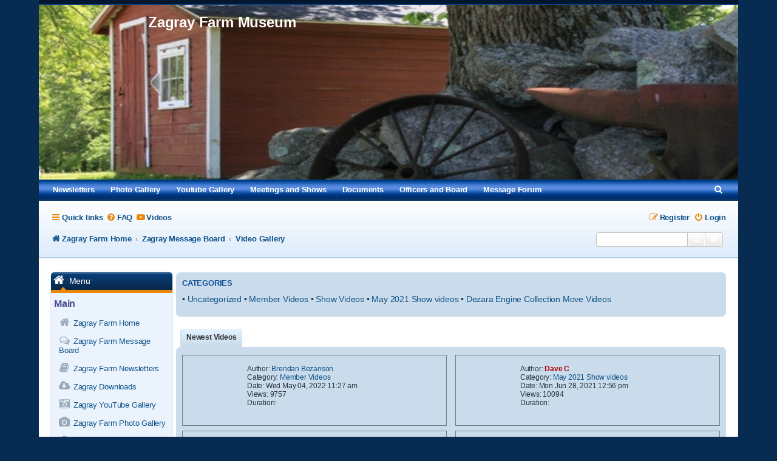

--- FILE ---
content_type: text/html; charset=UTF-8
request_url: http://www.zagrayforum.com/app.php/video?sid=3ce2e70b5f08368725038a7e3b87460e
body_size: 8049
content:
<!DOCTYPE html>
<html dir="ltr" lang="en-gb">
<head>
<meta charset="utf-8" />
<meta http-equiv="X-UA-Compatible" content="IE=edge">
<meta name="viewport" content="width=device-width, initial-scale=1" />

<title>Zagray Farm Museum - Video Gallery</title>



<!--
	Style name:			Absolution
	Based on style:    prosilver
	Original author:	Tom Beddard ( http://www.subblue.com/ )
	Modified by:		PlanetStyles.net (http://www.planetstyles.net/)

-->

<link href="./../assets/css/font-awesome.min.css?assets_version=87" rel="stylesheet">
<link href="./../styles/Absolution/theme/stylesheet.css?assets_version=87" rel="stylesheet">
<link href="./../styles/Absolution/theme/en/stylesheet.css?assets_version=87" rel="stylesheet">




<!--[if lte IE 9]>
	<link href="./../styles/Absolution/theme/tweaks.css?assets_version=87" rel="stylesheet">
<![endif]-->

			<link rel="stylesheet" href="/ext/canidev/core/styles/all/theme/cbbcore.css?assets_version=87">
		<link rel="stylesheet" href="/ext/canidev/blockgets/styles/all/theme/common.css?assets_version=87">
	
	
		
			<style>
		.blg-center-area 					{ grid-template-columns: 200px 1fr 200px; }
		.blg-block, .blg-area, .blg-grid 	{ margin-bottom: 6px; }
		.blg-grid, .blg-center-area 		{ gap: 6px; }

				</style>
		<style type="text/css">
    #menu ul li a
    {
        color: #FFFFFF;
    }

    #menu ul li a:hover
    {
        background: url('./../ext/oxpus/buttonsMenu/styles/all/theme/images/menu/darkblue3d/menu_bg_hover.gif') repeat;
        color: #FFFFFF;
        text-decoration: underline;
    }

    #menu ul ul li
    {
        background: url('./../ext/oxpus/buttonsMenu/styles/all/theme/images/menu/darkblue3d/menu_subbg.gif') repeat;
    }

    #menu ul ul li a:hover
    {
        background: url('./../ext/oxpus/buttonsMenu/styles/all/theme/images/menu/darkblue3d/menu_subbg_hover.gif') repeat;
	}
</style>
<script>
	var dl_help_path = '\/app.php\/dlext\/help\u003Fsid\u003Dba2e074c95ce6c64fd21dc9d7dad5d6e';
</script>


<link rel="preconnect" href="https://fonts.gstatic.com">
<link href="https://fonts.googleapis.com/css2?family=Roboto:wght@300;400;500;700&display=swap" rel="stylesheet">

<link href="./../ext/dmzx/youtubegallery/styles/prosilver/theme/video.css?assets_version=87" rel="stylesheet" media="screen">
<link href="./../ext/hifikabin/randombanner/styles/prosilver/theme/randombanner.css?assets_version=87" rel="stylesheet" media="screen">
<link href="./../ext/oxpus/buttonsMenu/styles/prosilver/theme/menu.css?assets_version=87" rel="stylesheet" media="screen">
<link href="./../ext/oxpus/dlext/styles/prosilver/theme/dl_ext.css?assets_version=87" rel="stylesheet" media="screen">
<link href="./../ext/phpbb/pages/styles/prosilver/theme/pages_common.css?assets_version=87" rel="stylesheet" media="screen">
<link href="./../ext/phpbbgallery/core/styles/prosilver/theme/gallery.css?assets_version=87" rel="stylesheet" media="screen">
<link href="./../ext/phpbbgallery/core/styles/all/theme/default.css?assets_version=87" rel="stylesheet" media="screen">
<link href="./../ext/steve/postreactions/styles/prosilver/theme/reactions.css?assets_version=87" rel="stylesheet" media="screen">
<link href="./../ext/vse/lightbox/styles/all/template/lightbox/css/lightbox.min.css?assets_version=87" rel="stylesheet" media="screen">


<!-- These cannot go into a CSS file -->

<style type="text/css">
.headerbar #radius {
	border-radius: 0px;
}
</style>
	<style>
		@media (min-width: 900px) {
			.signature img.postimage,			.content img.postimage,
			.attachbox img.postimage {
				max-height: 400px !important;
				max-width: 400px !important;
			}
		}
	</style>

</head>
<body id="phpbb" class="nojs notouch section-app/video ltr ">


<div id="wrap" class="wrap">
	<a id="top" class="top-anchor" accesskey="t"></a>
	<div id="page-header">
		<div class="headerbar" role="banner">
					<div class="inner">

			<div id="site-description" class="site-description">
				<a id="logo" class="logo" href="/app.php/portal?sid=ba2e074c95ce6c64fd21dc9d7dad5d6e" title="Zagray Farm Home"><span class="site_logo"></span></a>
				<p class="skiplink"><a href="#start_here">Skip to content</a></p>
			</div>

									
			</div>
			<div class="banner-header">
	<div id="randombanner_name">
	<h1>Zagray Farm Museum</h1>
	<p></p>
	<p class="skiplink"><a href="#start_here">Skip to content</a></p>
</div>
<div id="random-banner" class="random-banner">
			<img id="radius" src="http://www.zagrayforum.com/images/random_banner/zagraybanner.jpg" class="random" alt="Zagray Farm" title="Zagray Farm" />
	</div>
</div>
		</div>
		<div id="menu" role="menubar" style="clear:both; background: url('./../ext/oxpus/buttonsMenu/styles/all/theme/images/menu/darkblue3d/menu_bg.gif') repeat;">
	<div class="inner">
		<span class="menu_corner-left"></span>
		<span class="menu_corner-right"></span>
		<ul>
						<li style="float:left;" >
				<a href="/app.php/dlext/index?cat=1" title="Newsletters"  style="font-weight:bold;text-transform:none;">Newsletters</a>
							</li>
						<li style="float:left;" >
				<a href="/app.php/gallery" title="Photo Gallery"  style="font-weight:bold;text-transform:none;">Photo Gallery</a>
							</li>
						<li style="float:left;" >
				<a href="http://www.zagrayforum.com/app.php/video" title="Youtube Gallery"  style="font-weight:bold;text-transform:none;">Youtube Gallery</a>
							</li>
						<li style="float:left;" >
				<a href="http://www.zagrayforum.com/app.php/page/14" title="Meetings and Shows"  style="font-weight:bold;text-transform:none;">Meetings and Shows</a>
							</li>
						<li style="float:left;" >
				<a href="http://www.zagrayforum.com/app.php/dlext/index" title="Documents"  style="font-weight:bold;text-transform:none;">Documents</a>
							</li>
						<li style="float:left;" >
				<a href="http://www.zagrayforum.com/app.php/officers" title="Officers and Board"  style="font-weight:bold;text-transform:none;">Officers and Board</a>
							</li>
						<li style="float:left;" >
				<a href="https://www.zagrayforum.com/index.php" title="Message Forum"  style="font-weight:bold;text-transform:none;">Message Forum</a>
							</li>
									<li id="res-search" class="rightside">
				<a href="./../search.php?sid=ba2e074c95ce6c64fd21dc9d7dad5d6e" title="View the advanced search options" role="menuitem">
					<span><i class="icon fa-search fa-fw" aria-hidden="true"></i><span class="sr-only">Search</span></span>
				</a>
			</li>
					</ul>
	</div>
</div>
		<div class="navbar navbar-header" role="navigation">
	<div class="inner">

	<ul id="nav-main" class="nav-main linklist" role="menubar">

		<li id="quick-links" class="quick-links dropdown-container responsive-menu" data-skip-responsive="true">
			<a href="#" class="dropdown-trigger">
				<i class="icon fa-bars fa-fw" aria-hidden="true"></i><span>Quick links</span>
			</a>
			<div class="dropdown">
				<div class="pointer"><div class="pointer-inner"></div></div>
				<ul class="dropdown-contents" role="menu">
					
											<li class="separator"></li>
																									<li>
								<a href="./../search.php?search_id=unanswered&amp;sid=ba2e074c95ce6c64fd21dc9d7dad5d6e" role="menuitem">
									<i class="icon fa-file-o fa-fw icon-gray" aria-hidden="true"></i><span>Unanswered topics</span>
								</a>
							</li>
							<li>
								<a href="./../search.php?search_id=active_topics&amp;sid=ba2e074c95ce6c64fd21dc9d7dad5d6e" role="menuitem">
									<i class="icon fa-file-o fa-fw icon-blue" aria-hidden="true"></i><span>Active topics</span>
								</a>
							</li>
							<li class="separator"></li>
							<li>
								<a href="./../search.php?sid=ba2e074c95ce6c64fd21dc9d7dad5d6e" role="menuitem">
									<i class="icon fa-search fa-fw" aria-hidden="true"></i><span>Search</span>
								</a>
							</li>
					
										<li class="separator"></li>

									</ul>
			</div>
		</li>

				<li data-skip-responsive="true">
			<a href="/app.php/help/faq?sid=ba2e074c95ce6c64fd21dc9d7dad5d6e" rel="help" title="Frequently Asked Questions" role="menuitem">
				<i class="icon fa-question-circle fa-fw" aria-hidden="true"></i><span>FAQ</span>
			</a>
		</li>
		<li data-last-responsive="true"><a href="/app.php/video?sid=ba2e074c95ce6c64fd21dc9d7dad5d6e" title="View gallery of Youtube videos" role="menuitem"><i class="icon fa fa-youtube-play" aria-hidden="true"></i><span>Videos</span></a></li>
				
			<li class="rightside"  data-skip-responsive="true">
			<a href="./../ucp.php?mode=login&amp;redirect=app.php%2Fvideo&amp;sid=ba2e074c95ce6c64fd21dc9d7dad5d6e" title="Login" accesskey="x" role="menuitem">
				<i class="icon fa-power-off fa-fw" aria-hidden="true"></i><span>Login</span>
			</a>
		</li>
					<li class="rightside" data-skip-responsive="true">
				<a href="./../ucp.php?mode=register&amp;sid=ba2e074c95ce6c64fd21dc9d7dad5d6e" role="menuitem">
					<i class="icon fa-pencil-square-o  fa-fw" aria-hidden="true"></i><span>Register</span>
				</a>
			</li>
						</ul>

	<ul id="nav-breadcrumbs" class="nav-breadcrumbs linklist navlinks" role="menubar">
				
		
		<li class="breadcrumbs" itemscope itemtype="https://schema.org/BreadcrumbList">

							<span class="crumb" itemtype="https://schema.org/ListItem" itemprop="itemListElement" itemscope><a itemprop="item" href="/app.php/portal?sid=ba2e074c95ce6c64fd21dc9d7dad5d6e" data-navbar-reference="home"><i class="icon fa-home fa-fw" aria-hidden="true"></i><span itemprop="name">Zagray Farm Home</span></a><meta itemprop="position" content="1" /></span>
			
							<span class="crumb" itemtype="https://schema.org/ListItem" itemprop="itemListElement" itemscope><a itemprop="item" href="./../index.php?sid=ba2e074c95ce6c64fd21dc9d7dad5d6e" accesskey="h" data-navbar-reference="index"><span itemprop="name">Zagray Message Board</span></a><meta itemprop="position" content="2" /></span>

											
								<span class="crumb" itemtype="https://schema.org/ListItem" itemprop="itemListElement" itemscope><a itemprop="item" href="/app.php/video?sid=ba2e074c95ce6c64fd21dc9d7dad5d6e"><span itemprop="name">Video Gallery</span></a><meta itemprop="position" content="3" /></span>
							
					</li>

		<li id="search-box" class="search-box rightside responsive-hide">
	<form action="./../search.php?sid=ba2e074c95ce6c64fd21dc9d7dad5d6e" method="get" id="search">
	<fieldset>
		<input name="keywords" id="keyword" type="search" maxlength="128" title="Search for keywords" class="inputbox search tiny" size="20" value="" placeholder="Search…" >
		<button class="button button-search" type="submit" title="Search">
		<i class="icon fa-search fa-fw" aria-hidden="true"></i><span class="sr-only">Search</span>
		</button>
		<a href="./../search.php?sid=ba2e074c95ce6c64fd21dc9d7dad5d6e" class="button button-search-end" title="Advanced search">
		<i class="icon fa-cog fa-fw" aria-hidden="true"></i><span class="sr-only">Advanced search</span>
		</a>
	</fieldset>
</form>
</li>
<li class="rightside responsive-search">
	<a href="./../search.php?sid=ba2e074c95ce6c64fd21dc9d7dad5d6e" title="View the advanced search options" role="menuitem">
	<i class="icon fa-search fa-fw" aria-hidden="true"></i><span class="sr-only">Search</span>
	</a>
</li>

			</ul>
	

	</div>
</div>
	</div>

	
	<a id="start_here" class="anchor"></a>
	<div id="page-body" class="page-body" role="main">
		
		

<div class="blg-area blg-center-area hasleft">
<!-- [+] left block area -->
	<div id="blg-column-left">
				
	<div id="block-33" class="blg-block forabg style-default shorted">
	<div class="inner">
		<ul class="block-title topiclist">
			<li class="header">
				<dl>
					<dt>
						<i class="icon cbb-fa-icon fa fa-home" aria-hidden="true"></i>
						<span class="cbb-helper-text cbb-inline">Menu</span>
					</dt>
					<dd></dd>
				</dl>
			</li>
		</ul>

		<ul class="block-content forums">
		<li>
			
<ul class="blg-linear-list blg-menu">
			<li class="menu-cat double-space">Main</li>
				<li class="double-space subchild">
			<div class="menu-icon"><i class="icon cbb-fa-icon fa fa-home" aria-hidden="true"></i></div>			<a href="./../app.php/portal?sid=ba2e074c95ce6c64fd21dc9d7dad5d6e" title="">Zagray Farm Home</a>
		</li>
				<li class="double-space subchild">
			<div class="menu-icon"><i class="icon cbb-fa-icon fa fa-comments-o" aria-hidden="true"></i></div>			<a href="./../index.php?sid=ba2e074c95ce6c64fd21dc9d7dad5d6e" title="">Zagray Farm Message Board</a>
		</li>
				<li class="double-space subchild">
			<div class="menu-icon"><i class="icon cbb-fa-icon fa fa-book" aria-hidden="true"></i></div>			<a href="http://www.zagrayforum.com/app.php/dlext/index?cat=1" title="">Zagray Farm Newsletters</a>
		</li>
				<li class="double-space subchild">
			<div class="menu-icon"><i class="icon cbb-fa-icon fa fa-cloud-download" aria-hidden="true"></i></div>			<a href="http://www.zagrayforum.com/app.php/dlext/index" title="">Zagray Downloads</a>
		</li>
				<li class="double-space subchild">
			<div class="menu-icon"><i class="icon cbb-fa-icon fa fa-camera-retro" aria-hidden="true"></i></div>			<a href="http://www.zagrayforum.com/app.php/video" title="">Zagray YouTube Gallery</a>
		</li>
				<li class="double-space subchild">
			<div class="menu-icon"><i class="icon cbb-fa-icon fa fa-camera" aria-hidden="true"></i></div>			<a href="http://www.zagrayforum.com/app.php/gallery" title="">Zagray Farm Photo Gallery</a>
		</li>
				<li class="double-space subchild">
			<div class="menu-icon"><i class="icon cbb-fa-icon fa fa-question-circle" aria-hidden="true"></i></div>			<a href="./../faq.php?sid=ba2e074c95ce6c64fd21dc9d7dad5d6e" title="">FAQ</a>
		</li>
	</ul>

		</li>
		</ul>
	</div>
    </div>
		</div>
<!-- [-] left block area -->

	<div id="blg-column-center">
			<div id="dl_help_popup" class="noshow">
			<div class="dl_help_close"></div>
			<div id="dl_help_content">
				<p class="dl-text-bold" id="dl_help_title">&nbsp;</p>
				<p id="dl_help_option" class="dl-text-underline">&nbsp;</p>
				<p id="dl_help_string">&nbsp;</p>
			</div>
		</div>


<div class="panel bg3 panel-container" id="category-panel">
	<div class="inner">
		<h3>Categories</h3>
		<p>&bull; <a href="/app.php/video?mode=cat&amp;id=1&amp;sid=ba2e074c95ce6c64fd21dc9d7dad5d6e" id="cat1">Uncategorized</a> &bull; <a href="/app.php/video?mode=cat&amp;id=2&amp;sid=ba2e074c95ce6c64fd21dc9d7dad5d6e" id="cat2">Member Videos</a> &bull; <a href="/app.php/video?mode=cat&amp;id=3&amp;sid=ba2e074c95ce6c64fd21dc9d7dad5d6e" id="cat3">Show Videos</a> &bull; <a href="/app.php/video?mode=cat&amp;id=4&amp;sid=ba2e074c95ce6c64fd21dc9d7dad5d6e" id="cat4">May 2021 Show videos</a> &bull; <a href="/app.php/video?mode=cat&amp;id=5&amp;sid=ba2e074c95ce6c64fd21dc9d7dad5d6e" id="cat5">Dezara Engine Collection Move Videos</a> </p>
	</div>
</div>

<div id="tabs" class="tabs">
	<ul>
		<li class="tab activetab"><a href="#">Newest Videos</a></li>
			</ul>
</div>
<div class="panel bg3">
	<div class="inner">
					<div id="video21" class="video_item column11">
				<a href="/app.php/video?mode=view&amp;id=21&amp;sid=ba2e074c95ce6c64fd21dc9d7dad5d6e" title=""><img src="https://img.youtube.com/vi/JGYe_3GA0fY/hqdefault.jpg" alt="" /></a>
				<h3 class="center"><a href="/app.php/video?mode=view&amp;id=21&amp;sid=ba2e074c95ce6c64fd21dc9d7dad5d6e" title=""></a></h3>
				<div>
					Author: <a href="./../memberlist.php?mode=viewprofile&amp;u=110&amp;sid=ba2e074c95ce6c64fd21dc9d7dad5d6e" class="username">Brendan Bezanson</a><br>
					Category: <a href="/app.php/video?mode=cat&amp;id=2&amp;sid=ba2e074c95ce6c64fd21dc9d7dad5d6e" title="Member Videos">Member Videos</a><br>
					Date: Wed May 04, 2022 11:27 am<br>
					Views: 9757<br>
					Duration: 
									</div>
			</div>
					<div id="video20" class="video_item column22">
				<a href="/app.php/video?mode=view&amp;id=20&amp;sid=ba2e074c95ce6c64fd21dc9d7dad5d6e" title=""><img src="https://img.youtube.com/vi/kISkfOcQXxo/hqdefault.jpg" alt="" /></a>
				<h3 class="center"><a href="/app.php/video?mode=view&amp;id=20&amp;sid=ba2e074c95ce6c64fd21dc9d7dad5d6e" title=""></a></h3>
				<div>
					Author: <a href="./../memberlist.php?mode=viewprofile&amp;u=2&amp;sid=ba2e074c95ce6c64fd21dc9d7dad5d6e" style="color: #AA0000;" class="username-coloured">Dave C</a><br>
					Category: <a href="/app.php/video?mode=cat&amp;id=4&amp;sid=ba2e074c95ce6c64fd21dc9d7dad5d6e" title="May 2021 Show videos">May 2021 Show videos</a><br>
					Date: Mon Jun 28, 2021 12:56 pm<br>
					Views: 10094<br>
					Duration: 
									</div>
			</div>
					<div id="video19" class="video_item column11">
				<a href="/app.php/video?mode=view&amp;id=19&amp;sid=ba2e074c95ce6c64fd21dc9d7dad5d6e" title=""><img src="https://img.youtube.com/vi/VYEnRTz9-fA/hqdefault.jpg" alt="" /></a>
				<h3 class="center"><a href="/app.php/video?mode=view&amp;id=19&amp;sid=ba2e074c95ce6c64fd21dc9d7dad5d6e" title=""></a></h3>
				<div>
					Author: <a href="./../memberlist.php?mode=viewprofile&amp;u=2&amp;sid=ba2e074c95ce6c64fd21dc9d7dad5d6e" style="color: #AA0000;" class="username-coloured">Dave C</a><br>
					Category: <a href="/app.php/video?mode=cat&amp;id=1&amp;sid=ba2e074c95ce6c64fd21dc9d7dad5d6e" title="Uncategorized">Uncategorized</a><br>
					Date: Mon Jun 28, 2021 12:27 pm<br>
					Views: 9807<br>
					Duration: 
									</div>
			</div>
					<div id="video18" class="video_item column22">
				<a href="/app.php/video?mode=view&amp;id=18&amp;sid=ba2e074c95ce6c64fd21dc9d7dad5d6e" title=""><img src="https://img.youtube.com/vi/8ET0RBXT8c8/hqdefault.jpg" alt="" /></a>
				<h3 class="center"><a href="/app.php/video?mode=view&amp;id=18&amp;sid=ba2e074c95ce6c64fd21dc9d7dad5d6e" title=""></a></h3>
				<div>
					Author: <a href="./../memberlist.php?mode=viewprofile&amp;u=2&amp;sid=ba2e074c95ce6c64fd21dc9d7dad5d6e" style="color: #AA0000;" class="username-coloured">Dave C</a><br>
					Category: <a href="/app.php/video?mode=cat&amp;id=4&amp;sid=ba2e074c95ce6c64fd21dc9d7dad5d6e" title="May 2021 Show videos">May 2021 Show videos</a><br>
					Date: Mon Jun 28, 2021 12:24 pm<br>
					Views: 10030<br>
					Duration: 
									</div>
			</div>
					<div id="video17" class="video_item column11">
				<a href="/app.php/video?mode=view&amp;id=17&amp;sid=ba2e074c95ce6c64fd21dc9d7dad5d6e" title=""><img src="https://img.youtube.com/vi/pNuGlEblSDc/hqdefault.jpg" alt="" /></a>
				<h3 class="center"><a href="/app.php/video?mode=view&amp;id=17&amp;sid=ba2e074c95ce6c64fd21dc9d7dad5d6e" title=""></a></h3>
				<div>
					Author: <a href="./../memberlist.php?mode=viewprofile&amp;u=2&amp;sid=ba2e074c95ce6c64fd21dc9d7dad5d6e" style="color: #AA0000;" class="username-coloured">Dave C</a><br>
					Category: <a href="/app.php/video?mode=cat&amp;id=4&amp;sid=ba2e074c95ce6c64fd21dc9d7dad5d6e" title="May 2021 Show videos">May 2021 Show videos</a><br>
					Date: Mon Jun 28, 2021 12:24 pm<br>
					Views: 9963<br>
					Duration: 
									</div>
			</div>
					<div id="video16" class="video_item column22">
				<a href="/app.php/video?mode=view&amp;id=16&amp;sid=ba2e074c95ce6c64fd21dc9d7dad5d6e" title=""><img src="https://img.youtube.com/vi/AQXbVdQBG6U/hqdefault.jpg" alt="" /></a>
				<h3 class="center"><a href="/app.php/video?mode=view&amp;id=16&amp;sid=ba2e074c95ce6c64fd21dc9d7dad5d6e" title=""></a></h3>
				<div>
					Author: <a href="./../memberlist.php?mode=viewprofile&amp;u=2&amp;sid=ba2e074c95ce6c64fd21dc9d7dad5d6e" style="color: #AA0000;" class="username-coloured">Dave C</a><br>
					Category: <a href="/app.php/video?mode=cat&amp;id=4&amp;sid=ba2e074c95ce6c64fd21dc9d7dad5d6e" title="May 2021 Show videos">May 2021 Show videos</a><br>
					Date: Mon Jun 28, 2021 12:24 pm<br>
					Views: 10109<br>
					Duration: 
									</div>
			</div>
					<div id="video15" class="video_item column11">
				<a href="/app.php/video?mode=view&amp;id=15&amp;sid=ba2e074c95ce6c64fd21dc9d7dad5d6e" title=""><img src="https://img.youtube.com/vi/YnVHkk-Urr0/hqdefault.jpg" alt="" /></a>
				<h3 class="center"><a href="/app.php/video?mode=view&amp;id=15&amp;sid=ba2e074c95ce6c64fd21dc9d7dad5d6e" title=""></a></h3>
				<div>
					Author: <a href="./../memberlist.php?mode=viewprofile&amp;u=2&amp;sid=ba2e074c95ce6c64fd21dc9d7dad5d6e" style="color: #AA0000;" class="username-coloured">Dave C</a><br>
					Category: <a href="/app.php/video?mode=cat&amp;id=4&amp;sid=ba2e074c95ce6c64fd21dc9d7dad5d6e" title="May 2021 Show videos">May 2021 Show videos</a><br>
					Date: Mon Jun 28, 2021 12:24 pm<br>
					Views: 9969<br>
					Duration: 
									</div>
			</div>
					<div id="video14" class="video_item column22">
				<a href="/app.php/video?mode=view&amp;id=14&amp;sid=ba2e074c95ce6c64fd21dc9d7dad5d6e" title=""><img src="https://img.youtube.com/vi/deppK4Cu5nw/hqdefault.jpg" alt="" /></a>
				<h3 class="center"><a href="/app.php/video?mode=view&amp;id=14&amp;sid=ba2e074c95ce6c64fd21dc9d7dad5d6e" title=""></a></h3>
				<div>
					Author: <a href="./../memberlist.php?mode=viewprofile&amp;u=2&amp;sid=ba2e074c95ce6c64fd21dc9d7dad5d6e" style="color: #AA0000;" class="username-coloured">Dave C</a><br>
					Category: <a href="/app.php/video?mode=cat&amp;id=4&amp;sid=ba2e074c95ce6c64fd21dc9d7dad5d6e" title="May 2021 Show videos">May 2021 Show videos</a><br>
					Date: Mon Jun 28, 2021 12:23 pm<br>
					Views: 9779<br>
					Duration: 
									</div>
			</div>
					<div id="video13" class="video_item column11">
				<a href="/app.php/video?mode=view&amp;id=13&amp;sid=ba2e074c95ce6c64fd21dc9d7dad5d6e" title=""><img src="https://img.youtube.com/vi/47MGWscUpLM/hqdefault.jpg" alt="" /></a>
				<h3 class="center"><a href="/app.php/video?mode=view&amp;id=13&amp;sid=ba2e074c95ce6c64fd21dc9d7dad5d6e" title=""></a></h3>
				<div>
					Author: <a href="./../memberlist.php?mode=viewprofile&amp;u=2&amp;sid=ba2e074c95ce6c64fd21dc9d7dad5d6e" style="color: #AA0000;" class="username-coloured">Dave C</a><br>
					Category: <a href="/app.php/video?mode=cat&amp;id=5&amp;sid=ba2e074c95ce6c64fd21dc9d7dad5d6e" title="Dezara Engine Collection Move Videos">Dezara Engine Collection Move Videos</a><br>
					Date: Mon Jun 28, 2021 12:23 pm<br>
					Views: 9671<br>
					Duration: 
									</div>
			</div>
					<div id="video12" class="video_item column22">
				<a href="/app.php/video?mode=view&amp;id=12&amp;sid=ba2e074c95ce6c64fd21dc9d7dad5d6e" title=""><img src="https://img.youtube.com/vi/1e-BuDxl3rE/hqdefault.jpg" alt="" /></a>
				<h3 class="center"><a href="/app.php/video?mode=view&amp;id=12&amp;sid=ba2e074c95ce6c64fd21dc9d7dad5d6e" title=""></a></h3>
				<div>
					Author: <a href="./../memberlist.php?mode=viewprofile&amp;u=110&amp;sid=ba2e074c95ce6c64fd21dc9d7dad5d6e" class="username">Brendan Bezanson</a><br>
					Category: <a href="/app.php/video?mode=cat&amp;id=3&amp;sid=ba2e074c95ce6c64fd21dc9d7dad5d6e" title="Show Videos">Show Videos</a><br>
					Date: Thu Apr 29, 2021 10:38 am<br>
					Views: 10025<br>
					Duration: 
									</div>
			</div>
			</div>
</div>

<div class="action-bar bar-bottom">
	
		<div class="pagination">
		21 videos
					<ul>
		<li class="active"><span>1</span></li>
				<li><a class="button" href="/app.php/video?sid=ba2e074c95ce6c64fd21dc9d7dad5d6e&amp;start=10" role="button">2</a></li>
				<li><a class="button" href="/app.php/video?sid=ba2e074c95ce6c64fd21dc9d7dad5d6e&amp;start=20" role="button">3</a></li>
				<li class="arrow next"><a class="button button-icon-only" href="/app.php/video?sid=ba2e074c95ce6c64fd21dc9d7dad5d6e&amp;start=10" rel="next" role="button"><i class="icon fa-chevron-right fa-fw" aria-hidden="true"></i><span class="sr-only">Next</span></a></li>
	</ul>
			</div>
	</div>
<br>

<div class="panel bg3 panel-container" id="statistics-panel">
	<div class="inner">
		<h3>Statistics</h3>
		<p>Total <strong>21</strong> videos &bull; Total <strong>5</strong> categories &bull; Total <strong>119065</strong> views &bull; No Comments</p>
	</div>
</div>


<div class="action-bar actions-jump">
	
		<div class="jumpbox dropdown-container dropdown-container-right dropdown-up dropdown-left dropdown-button-control" id="jumpbox">
			<span title="Jump to" class="button button-secondary dropdown-trigger dropdown-select">
				<span>Jump to</span>
				<span class="caret"><i class="icon fa-sort-down fa-fw" aria-hidden="true"></i></span>
			</span>
		<div class="dropdown">
			<div class="pointer"><div class="pointer-inner"></div></div>
			<ul class="dropdown-contents">
																				<li><a href="./../viewforum.php?f=18&amp;sid=ba2e074c95ce6c64fd21dc9d7dad5d6e" class="jumpbox-forum-link"> <span> Current Show Flyer</span></a></li>
																<li><a href="./../viewforum.php?f=8&amp;sid=ba2e074c95ce6c64fd21dc9d7dad5d6e" class="jumpbox-forum-link"> <span> NEW USERS READ THIS + Help Desk Section</span></a></li>
																<li><a href="./../viewforum.php?f=15&amp;sid=ba2e074c95ce6c64fd21dc9d7dad5d6e" class="jumpbox-forum-link"> <span> Zagray Farm Photo Gallery</span></a></li>
																<li><a href="./../viewforum.php?f=16&amp;sid=ba2e074c95ce6c64fd21dc9d7dad5d6e" class="jumpbox-forum-link"> <span> Zagray Farm Youtube Video Gallery</span></a></li>
																<li><a href="./../viewforum.php?f=4&amp;sid=ba2e074c95ce6c64fd21dc9d7dad5d6e" class="jumpbox-cat-link"> <span> Zagray Farm Members Talk</span></a></li>
																<li><a href="./../viewforum.php?f=17&amp;sid=ba2e074c95ce6c64fd21dc9d7dad5d6e" class="jumpbox-sub-link"><span class="spacer"></span> <span>&#8627; &nbsp; Project List 2023+2024</span></a></li>
																<li><a href="./../viewforum.php?f=3&amp;sid=ba2e074c95ce6c64fd21dc9d7dad5d6e" class="jumpbox-sub-link"><span class="spacer"></span> <span>&#8627; &nbsp; Zagray Farm Members Talk</span></a></li>
																<li><a href="./../viewforum.php?f=9&amp;sid=ba2e074c95ce6c64fd21dc9d7dad5d6e" class="jumpbox-sub-link"><span class="spacer"></span> <span>&#8627; &nbsp; Work Party Information</span></a></li>
																<li><a href="./../viewforum.php?f=11&amp;sid=ba2e074c95ce6c64fd21dc9d7dad5d6e" class="jumpbox-sub-link"><span class="spacer"></span> <span>&#8627; &nbsp; Small Project List</span></a></li>
																<li><a href="./../viewforum.php?f=12&amp;sid=ba2e074c95ce6c64fd21dc9d7dad5d6e" class="jumpbox-sub-link"><span class="spacer"></span> <span>&#8627; &nbsp; Building and Construction</span></a></li>
																<li><a href="./../viewforum.php?f=5&amp;sid=ba2e074c95ce6c64fd21dc9d7dad5d6e" class="jumpbox-sub-link"><span class="spacer"></span> <span>&#8627; &nbsp; Coffee Shop</span></a></li>
																<li><a href="./../viewforum.php?f=6&amp;sid=ba2e074c95ce6c64fd21dc9d7dad5d6e" class="jumpbox-sub-link"><span class="spacer"></span> <span>&#8627; &nbsp; Construction Machinery Talk</span></a></li>
																<li><a href="./../viewforum.php?f=7&amp;sid=ba2e074c95ce6c64fd21dc9d7dad5d6e" class="jumpbox-sub-link"><span class="spacer"></span> <span>&#8627; &nbsp; Engine Talk</span></a></li>
																<li><a href="./../viewforum.php?f=13&amp;sid=ba2e074c95ce6c64fd21dc9d7dad5d6e" class="jumpbox-sub-link"><span class="spacer"></span> <span>&#8627; &nbsp; Show Pictures!!!</span></a></li>
																<li><a href="./../viewforum.php?f=14&amp;sid=ba2e074c95ce6c64fd21dc9d7dad5d6e" class="jumpbox-forum-link"> <span> Swap meet</span></a></li>
											</ul>
		</div>
	</div>

	</div>

			<div style="height:6px;"></div>			&nbsp;
		</div>
<!-- [-] center block area -->

</div>


	</div>


<div id="page-footer" class="page-footer" role="contentinfo">
	<div class="navbar" role="navigation">
	<div class="inner">

	<ul id="nav-footer" class="nav-footer linklist" role="menubar">
		<li class="breadcrumbs">
							<span class="crumb"><a href="/app.php/portal?sid=ba2e074c95ce6c64fd21dc9d7dad5d6e" data-navbar-reference="home"><i class="icon fa-home fa-fw" aria-hidden="true"></i><span>Zagray Farm Home</span></a></span>									<span class="crumb"><a href="./../index.php?sid=ba2e074c95ce6c64fd21dc9d7dad5d6e" data-navbar-reference="index"><span>Zagray Message Board</span></a></span>					</li>
		
				<li class="rightside">All times are <span title="America/New York">UTC-05:00</span></li>
							<li class="rightside">
				<a href="./../ucp.php?mode=delete_cookies&amp;sid=ba2e074c95ce6c64fd21dc9d7dad5d6e" data-ajax="true" data-refresh="true" role="menuitem">
					<i class="icon fa-trash fa-fw" aria-hidden="true"></i><span>Delete cookies</span>
				</a>
			</li>
														<li class="rightside">
			<a href="/app.php/contact-webmaster?sid=ba2e074c95ce6c64fd21dc9d7dad5d6e" title="" role="menuitem">
				<i class="icon fa-fa-envelope fa-fw" aria-hidden="true"></i><span>Contact Webmaster</span>
			</a>
		</li>
						<li class="rightside" data-last-responsive="true">
				<a href="./../memberlist.php?mode=contactadmin&amp;sid=ba2e074c95ce6c64fd21dc9d7dad5d6e" role="menuitem">
					<i class="icon fa-envelope fa-fw" aria-hidden="true"></i><span>Contact us</span>
				</a>
			</li>
			</ul>

	</div>
</div>


	<div id="darkenwrapper" class="darkenwrapper" data-ajax-error-title="AJAX error" data-ajax-error-text="Something went wrong when processing your request." data-ajax-error-text-abort="User aborted request." data-ajax-error-text-timeout="Your request timed out; please try again." data-ajax-error-text-parsererror="Something went wrong with the request and the server returned an invalid reply.">
		<div id="darken" class="darken">&nbsp;</div>
	</div>

	<div id="phpbb_alert" class="phpbb_alert" data-l-err="Error" data-l-timeout-processing-req="Request timed out.">
		<a href="#" class="alert_close">
			<i class="icon fa-times-circle fa-fw" aria-hidden="true"></i>
		</a>
		<h3 class="alert_title">&nbsp;</h3><p class="alert_text"></p>
	</div>
	<div id="phpbb_confirm" class="phpbb_alert">
		<a href="#" class="alert_close">
			<i class="icon fa-times-circle fa-fw" aria-hidden="true"></i>
		</a>
		<div class="alert_text"></div>
	</div>
</div>

</div>

<div class="copyright">
	<br />
		<p class="footer-row">
		<span class="footer-copyright">Powered by <a href="https://www.phpbb.com/">phpBB</a>&reg; Forum Software &copy; phpBB Limited</span>
	</p>
	<p class="footer-row">
		<span class="footer-copyright">Absolution style by <a href="http://www.planetstyles.net">Premium phpBB Styles</a></span><br /><br />
	</p>
			<div>Youtube Videos Gallery <span title="Version: 1.0.9">&copy;</span> by <a href="https://www.dmzx-web.net" title="dmzx">dmzx</a> &amp; <a href="http://vinny.github.io/" title="_Vinny_">_Vinny_</a></div>
			<p class="footer-row">
			<span class="footer-copyright">
		<a href="https://www.stevenclark.website/phpbb/ext/" onclick="window.open(this.href);return false;">phpBB post Reactions</a> | Emoji art By: <a href="http://emojione.com/" onclick="window.open(this.href);return false;">EmojiOne</a>
			</span>
		</p>		
		<p class="footer-row" role="menu">
		<a class="footer-link" href="./../ucp.php?mode=privacy&amp;sid=ba2e074c95ce6c64fd21dc9d7dad5d6e" title="Privacy" role="menuitem">
			<span class="footer-link-text">Privacy</span>
		</a>
		|
		<a class="footer-link" href="./../ucp.php?mode=terms&amp;sid=ba2e074c95ce6c64fd21dc9d7dad5d6e" title="Terms" role="menuitem">
			<span class="footer-link-text">Terms</span>
		</a>
	</p>
		<p class="footer-row">
		<span class="footer-info"><span title="SQL time: 0.022s / PHP time: 0.118s">Time: 0.141s</span> | Peak Memory Usage: 16.38 MiB | GZIP: Off | <span title="Cached: 4">Queries: 30</span></span>
	</p>
		</div>

<div>
	<a id="bottom" class="anchor" accesskey="z"></a>
	<img class="sr-only" aria-hidden="true" src="&#x2F;app.php&#x2F;cron&#x2F;cron.task.core.tidy_sessions&#x3F;sid&#x3D;ba2e074c95ce6c64fd21dc9d7dad5d6e" width="1" height="1" alt="">
</div>

<script src="./../assets/javascript/jquery-3.7.1.min.js?assets_version=87"></script>
<script src="./../assets/javascript/core.js?assets_version=87"></script>


			<script id="core-lang" type="application/json">
{
    "EXPAND_CONTRACT": "Expand\/collapse"
}
</script>
		<script src="/ext/canidev/core/styles/all/template/js/cbbcore.min.js?assets_version=87"></script>
		<script src="/ext/canidev/blockgets/styles/all/template/js/jblockgets.min.js?assets_version=87"></script>
	
	
<!--// Let's destroy all gallery stuff -->
<script>
	(function($) {  // Avoid conflicts with other libraries
		$('#pf_gallery_palbum').prop('disabled', true);
	})(jQuery); // Avoid conflicts with other libraries
</script>											<script>
		var vseLightbox = {};
		vseLightbox.resizeHeight = 400;
		vseLightbox.resizeWidth = 400;
		vseLightbox.lightboxGal = 2;
		vseLightbox.lightboxSig = 1;
		vseLightbox.imageTitles = 1;
		vseLightbox.lightboxAll = 1;
		vseLightbox.downloadFile = 'download/file.php';
	</script>

<script src="./../ext/oxpus/dlext/styles/all/template/js/dl_footer.js?assets_version=87"></script>
<script src="./../ext/oxpus/dlext/styles/all/template/js/dl_help.js?assets_version=87"></script>
<script src="./../styles/prosilver/template/forum_fn.js?assets_version=87"></script>
<script src="./../styles/prosilver/template/ajax.js?assets_version=87"></script>
<script src="./../ext/vse/lightbox/styles/all/template/js/resizer.js?assets_version=87"></script>
<script src="./../ext/vse/lightbox/styles/all/template/lightbox/js/lightbox.min.js?assets_version=87"></script>


<script type="text/javascript">
	// Add user icon in front of forumlist mods
	$("span.forumlist_mods a").each(function(i) {
		$(this).prepend("<i class='icon fa-shield fa-fw'></i>");
	});
	// Remove the comma seperator
	$("span.forumlist_mods").each(function() {
		$(this).html($(this).html().replace(/,/g , ''));
	});
</script>


	
	<script>
	// <![CDATA[
	(function($) {
		cbbCore.initService('blockgets', $.extend({"avatarsMaxWidth":0,"imagesMaxWidth":450,"resizeOnPosts":true,"background":"","page_id":"8"}, {
			avatarContainer: '.avatar-container',
			postContainer: '.post .postbody'
		}));
	})(jQuery);
	// ]]>
	</script>
	
<script>
	lightbox.option({
		'albumLabel': 'Image\u0020\u00251\u0020of\u0020\u00252'
	});
</script>

</body>
</html>


--- FILE ---
content_type: text/css
request_url: http://www.zagrayforum.com/ext/canidev/core/styles/all/theme/cbbcore.css?assets_version=87
body_size: 27913
content:
/*  cBB Core StyleSheet
    --------------------------------------------------------------
	Style:	All
	Copyright (c) 2024 CaniDev ( https://www.canidev.com )
    --------------------------------------------------------------
*/

.cbb-helper-inline 						{ display: inline-block; }
.cbb-helper-hidden 						{ display: none!important; }
.cbb-helper-hidden-soft					{ visibility: hidden; }
.cbb-helper-wait, .cbb-helper-wait * 	{ cursor: progress!important; }

.cbb-helper-clear:after {
	content: "";
	clear: both;
	display: block;
}

.cbb-helper-overflow {
	overflow: hidden;
	position: relative;
}

.cbb-helper-text {
	display: block;
	overflow: hidden;
	text-overflow: ellipsis;
	white-space: nowrap;
	max-width: 98%;
}

.cbb-helper-text.half-size {
	max-width: 60%;
}

.cbb-helper-text.cbb-inline {
	display: inline-block;
	vertical-align: middle;
}

.cbb-scroll-measure {
	position: absolute;
	top: -1000px;
	width: 100px;
	height: 100px;
	overflow: scroll;
	visibility: hidden;
}

.cbb-message {
	border: 1px solid transparent;
    font-weight: bold;
    line-height: 1.1em;
    margin: 5px;
    padding: 8px 6px;
    text-align: center;
}

.cbb-float-message {
	border-radius: 4px;
	box-shadow: 0 0 15px #000;
	font-size: 13px;
	left: 50%;
	padding: 10px 16px;
	position: fixed;
	text-align: center;
	top: 15%;
	transform: translate(-50%);
	z-index: 9999;
	animation: cbb-dialog 0.3s forwards;
}

.cbb-loading {
	position: relative;
	height: 20px;
}

span.cbb-loading {
	display: inline-block;
}

.cbb-loading > span {
	animation: cbb-loading .6s linear infinite;
	border-radius: 50%;
	border-right: 2px solid transparent;
	border-top: 2px solid #07d;
	box-sizing: border-box;
	display: block;
	height: 20px;
	left: 50%;
	margin: 0 !important; /* Deprecated, to be removed */
	position: absolute;
	top: 50%;
	width: 20px;
}

/* User avatar
--------------------------- */
.cbb-circular-avatar {
	border-radius: 50%;
	display: inline-block;
	height: 90px;
	overflow: hidden;
	position: relative;
	vertical-align: middle;
	width: 90px;
}

.cbb-circular-avatar.size-small {
	height: 20px;
	width: 20px;
}

.cbb-circular-avatar.size-big {
	height: 120px;
	width: 120px;
}

.cbb-circular-avatar.size-x2 {
	height: 180px;
	width: 180px;
}

.cbb-circular-avatar img,
.cbb-circular-avatar .cbb-no-avatar {
	height: 100%;
	left: 50%;
	position: absolute;
	top: 50%;
	transform: translate(-50%, -50%); 
}

.cbb-circular-avatar img {
	width: auto;
}

.cbb-no-avatar {
	background: url('images/no-avatar.svg') 0 0 no-repeat;
	background-size: 100% 100%;
	width: 100%;
}

/* Color palette (obsolete)
--------------------------- */
.cbb-color-palette {
	min-width: 150px;
	max-height: 180px;
	max-width: 200px;
	overflow: auto;
}

.cbb-color-palette a {
	border: 1px solid #d0d0d0;
	display: inline-block;
	height: 14px;
	margin: 1px;
	text-decoration: none;
	width: 14px;
}

.cbb-color-palette a:hover {
	border-color: #222;
}

/* Color Picker
--------------------------- */
.cbb-color-picker {
	line-height: 1px;
	padding: 2px;
}

.cbb-color-picker canvas {
	cursor: crosshair;
}

.cbb-color-picker .color-picker-form {
	margin: 5px 0 2px;
    text-align: right;
}

.cbb-color-picker .presets {
	float: left;
	margin: 5px 0 0 4px;
}

.cbb-color-picker .presets > a {
	display: inline-block;
    height: 14px;
    margin-right: 7px;
    width: 14px;
    outline: 1px solid #ccc;
    outline-offset: 1px;
}

/* Dialogs
----------------------------------*/
.cbb-overlay {
	background: #000;
	bottom: 0;
	height: 100%;
	left: 0;
	opacity: .5;
	position: absolute;
	right: 0;
	top: 0;
	z-index: 9990;
}

.cbb-dialog {
	border-radius: 6px;
	box-shadow: 0 0 15px #313030;
	font-size: 11px;
	overflow: hidden;
	width: 300px;
	z-index: 9991;
}

.cbb-dialog .cbb-dialog-header {
	font-size: 12px;
    font-weight: bold;
    padding: 10px 5px;
    border-bottom: 1px solid #ccc;
    margin: 0 5px;
}

.cbb-dialog.notitle .cbb-dialog-header {
	border-bottom: none;
}

a.cbb-dialog-close,
a.cbb-dialog-sidebarlauncher,
button.cbb-dialog-close {
	float: right;
    margin-right: 5px;
    font-size: 1.2em;
    margin-top: -2px;
}

.cbb-dialog-sidebarlauncher {
	display: none;
}

.cbb-dialog .cbb-dialog-content {
	font-size: 1em;
	overflow: auto;
	margin: 10px;
	min-height: 50px;
	padding: .5em;
	position: relative;
}

.cbb-dialog.notitle .cbb-dialog-content {
	margin-top: 0;
}

.cbb-dialog .cbb-dialog-buttons {
    border-top: 1px solid #ccc;
	margin: 0 5px;
	min-height: 40px;
    padding: 3px 10px;
    text-align: right;
}

.cbb-dialog .cbb-dialog-buttons .cbb-btn {
	margin: 6px 2px;
}

.cbb-dialog-mask {
	background: rgba(90, 90, 90, 0.2);
	bottom: 0;
	left: 0;
	position: absolute;
	right: 0;
	top: 0;
	z-index: 10;
}

.cbb-modal-dialog {
	z-index: 9992;
    top: 20px;
    left: 20px;
    right: 20px;
    bottom: 20px;
	margin: 0;
    position: fixed;
	overflow: hidden;
	font-size: 12px;
}

.cbb-modal-dialog h3 {
	border-bottom: none;
}

.cbb-modal-dialog a.cbb-dialog-close,
.cbb-modal-dialog a.cbb-dialog-sidebarlauncher,
.cbb-modal-dialog button.cbb-dialog-close {
	font-size: 1.3em;
	margin-right: 1.2em;
    margin-top: 20px;
}

.cbb-dialog,
.cbb-modal-dialog {
	background: #fff;
}

.cbb-dialog.fixed {
	left: 50%;
	max-width: 95%;
	position: absolute;
	top: 15%;
	transform: translate(-50%);
	animation: cbb-dialog 0.3s forwards;
}

.cbb-dialog.movable {
	position: absolute;
}

.cbb-dialog.movable .cbb-dialog-header {
	cursor: move;
}

.cbb-dialog.disabled .cbb-dialog-header {
	cursor: default;
}

body > .cbb-overlay,
body > .cbb-dialog.fixed {
	position: fixed;
}

.cbb-dialog fieldset dl {
	display: flex;
	flex-direction: row;
	align-items: center;
}

.cbb-dialog fieldset,
.cbb-dialog fieldset dt {
	font-size: 1em;
}

.cbb-dialog fieldset dt,
.cbb-dialog fieldset dd {
    flex: auto;
	float: none;
    margin: 0;
}

.cbb-dialog fieldset dt {
	width: 40%;
}

.cbb-dialog fieldset dd {
	width: 60%;;
}

.cbb-modal-dialog .cbb-dialog-menu {
	border-style: solid;
	border-color: #ccc;
	border-width: 0 1px 0 0;
    position: absolute;
    top: 0;
    left: 0;
    bottom: 0;
	overflow-y: auto;
    width: 200px;
    z-index: 2;
	background: #f3f3f3;
	list-style-type: none;
	margin: 0;
	padding: 10px 0 0 0;
}

.cbb-modal-dialog .cbb-dialog-menu a {
    display: block;
    position: relative;
    padding: 8px 20px;
    margin: 0;
	text-decoration: none;
    line-height: 18px;
    font-size: 14px;
}

.cbb-modal-dialog .cbb-dialog-menu a .fa { display: none; }

.cbb-modal-dialog .cbb-dialog-menu a.active {
	background-color: #eaeaea;
}

.cbb-modal-dialog .cbb-dialog-menu .row-separator {
	border: 1px solid #ddd;
	border-width: 1px 0 0 0;
    height: 0;
    margin: 12px 20px;
    padding: 0;
}

.cbb-modal-dialog .cbb-dialog-sidebar {
    position: absolute;
    width: 300px;
    padding: 0 16px 24px;
    z-index: 1;
    border: 1px solid #ddd;
	border-width: 0 0 0 1px;
    overflow: auto;
	top: 0;
    bottom: 0;
    right: 0;
    background: #f3f3f3;
}

.cbb-modal-dialog .cbb-dialog-sidebar h3 {
    position: relative;
    font-weight: 700;
    text-transform: uppercase;
    font-size: 12px;
    color: #666;
    margin: 14px 0 5px 0;
}

.cbb-modal-dialog .cbb-dialog-header {
    top: 0;
    height: 50px;
	right: 0;
}

.cbb-modal-dialog .cbb-dialog-header h1 {
    padding: 0 16px;
    float: left;
    font-size: 22px;
	font-weight: normal;
    line-height: 50px;
    margin: 5px 0 0;
	color: #000;
}

.cbb-modal-dialog .cbb-dialog-content {
	background-color: #fff;
	border: 1px solid #ddd;
    border-width: 1px 0;
    top: 60px;
    bottom: 61px;
    height: auto;
    width: auto;
    margin: 0;
    overflow: hidden;
	right: 0;
}

.cbb-modal-dialog .cbb-dialog-toolbar {
    bottom: 0;
    height: 60px;
	right: 0;
	padding: 0 16px;
}

.cbb-modal-dialog .media-toolbar-primary {
    float: right;
    height: 100%;
	padding-top: 15px;
}

.cbb-modal-dialog .media-toolbar-secondary {
    float: left;
    height: 100%;
	padding-top: 15px;
}

.cbb-modal-dialog .cbb-dialog-header,
.cbb-modal-dialog .cbb-dialog-content,
.cbb-modal-dialog .cbb-dialog-toolbar {
	position: absolute;
	left: 200px;
	z-index: 1;
}

.cbb-modal-dialog .cbb-section-content {
	bottom: 0;
	position: absolute;
	top: 0;
	left: 0;
	right: 300px;
}

/* Image Gallery
---------------------------------- */
.rsz-container {
	display: inline-block;
	position: relative;
}

.rsz-container .rsz-link {
	bottom: 5px;
	position: absolute;
	right: 5px;
}

#rsz-img {
	padding: 5px;
	z-index: 9998;
}

#rsz-img .rsz-close {
	border-radius: 50%;
	box-sizing: border-box;
	display: none;
	font-size: 16px;
	height: 32px;
	line-height: 28px;
	right: -12px;
	text-align: center;
	top: -12px;
	width: 32px;
}

#rsz-img,
#rsz-img .rsz-close {
	background: #fff;
	border: 2px solid #5a5a5a;
	position: absolute;
}

#rsz-img img {
	display: none;
	height: 100%;
	width:100%; 
}

#rsz-img img.rsz-image-centered {
	left: 50%;
	position: absolute;
    top: 50%;
    transform: translate(-50%, -50%);
}

#rsz-img .rsz-arrows {
	position: absolute;
    bottom: -30px;
    right: 0;
}

.rsz-cursor-zoom {
	cursor: zoom-in;
}

/* Dropdown
---------------------------------- */
.cbb-dropdown {
	background: #fff;
	border: 1px solid #ccc;
	border-radius: 4px;
	color: #272727;
	position: absolute;
	margin: 0;
	min-height: 20px;
	min-width: 50px;
	padding: 2px;
	z-index: 8000;
}

.cbb-dropdown .cbb-dropdown-pointer,
.cbb-dropdown .cbb-dropdown-pointer:before {
	position: absolute;
    width: 0;
    height: 0;
    left: 50%;
    margin-left: -8px;
    border: 8px solid #0000;
    border-top-width: 0;
}

.cbb-dropdown .cbb-dropdown-pointer {
	top: -8px;
	border-bottom-color: #ccc;
}

.cbb-dropdown.intop .cbb-dropdown-pointer {
	bottom: -8px;
	top: unset;
	transform: rotate(180deg);
}

.cbb-dropdown .cbb-dropdown-pointer:before {
	border-bottom-color: #fff;
	content: "";
	top: 2px;
}

/* Menu
---------------------------------- */
.cbb-menu {
	list-style-type: none;
	margin: 0;
	overflow: auto;
	padding: 0;
}

.cbb-menu li a {
	color: #000;
	display: block !important;
	font-family: Verdana, Helvetica, Arial, sans-serif;
	font-size: 11px;
	padding: 8px 12px !important;
	text-decoration: none;
	white-space: nowrap;
}

.cbb-menu li a:hover,
.cbb-menu li a.active {
	background: #EFEFEF;
	text-decoration: none;
}

.cbb-menu .fa {
	font-size: 1.2em;
	margin-right: 8px;
	text-align: center;
	width: 14px;
}

/* Editor
------------------------------------- */
.editor-wrapper {
	display: flex;
	flex-direction: column;
}

.editor-wrapper > textarea {
	font-size: 12px;
	width: 100%;
	flex: 1 1 0%;
}

.editor-wrapper-toolbar {
	display: flex;
	flex-wrap: wrap;
	gap: 4px;
	margin-bottom: 5px;
	max-height: 160px;
	overflow: auto;
}

.editor-wrapper-toolbar > .cbb-btn,
.editor-wrapper-toolbar > .cbb-inputbox {
	line-height: 26px;
	margin: 0;
}

.editor-wrapper-toolbar > .cbb-inputbox {
	padding: 5.5px;
}

.editor-wrapper-toolbar > .cbb-btn .fa {
    display: inline-block;
    font-size: 14px;
    margin-top: -2px;
    vertical-align: middle;
}

.editor-wrapper-toolbar > .cbb-btn svg {
	vertical-align: middle;
	width: 16px;
}

.editor-wrapper-toolbar > .cbb-btn img,
.editor-wrapper-toolbar > .cbb-btn svg {
	margin-top: -2px;
	max-width: 20px;
}

.editor-dropdown {
	padding: 10px;
}

.editor-dropdown label {
	display: block;
    margin: 6px 0;
    font-weight: bold;
}

.editor-dropdown label + input {
	width: 100%;
}

.editor-dropdown .submit-buttons {
	margin-top: 8px;
	text-align: right;
}

.cbb-smiley-container {
	margin-bottom: 5px;
    overflow: auto;
}

.cbb-smiley-container a {
	display: inline-block;
	margin: 5px;
}

/* ProgressBar
---------------------------------- */
.cbb-progress-bar {
	background: #e8e8e8;
    width: 100%;
    height: 15px;
    border-radius: 4px;
    position: relative;
    overflow: hidden;
}

.cbb-progress-bar .inner {
	position: absolute;
    left: 0;
    width: 0;
    background: #2BA4DB;
    z-index: 1;
    height: 100%;
}

/* Switch
-------------------------- */
.cbb-switch {
	display: inline-block;
	height: 20px;
	position: relative;
	width: 32px;
}

.cbb-switch input {
	height: 0;
	opacity: 0;
	width: 0;
}

.cbb-switch .slider {
	background-color: #ccc;
	bottom: 0;
	border-radius: 34px;
	cursor: pointer;
	left: 0;
	position: absolute;
	right: 0;
	top: 0;
	transition: .4s;
}

.cbb-switch .slider:before {
	background-color: white;
	border-radius: 50%;
	bottom: 3px;
	content: "";
	left: 4px;
	height: 14px;
	position: absolute;
	transition: .4s;
	width: 14px;
}

.cbb-switch input:checked + .slider {
	background-color: #2196F3;
}

.cbb-switch input:checked + .slider:before {
	transform: translateX(15px);
}

/* Tabs
----------------------------------*/
.cbb-tabs {
	position: relative;
}

.cbb-tabs  .cbb-tabs-nav {
	border: none;
	margin: 0 8px -1px 8px;
	padding: 0;
}

.cbb-tabs  .cbb-tabs-nav:after {
	content: "";
	clear: both;
	display: block;
}

.cbb-tabs .cbb-tabs-nav li {
	border-bottom: 0;
	display: block;
	font-size: 1em;
	float: left;
	list-style: none;
	margin-bottom: 0;
	margin-right: 4px;
	position: relative;
	vertical-align: bottom;
	white-space: nowrap;
}

.cbb-tabs .cbb-tabs-nav li.tab-title {
	display: block;
	font-size: 1.2em;
	margin: 3px 5px;
}

.cbb-tabs .cbb-tabs-nav li a {
	border-radius: 4px 4px 0 0;
	display: block;
	font-weight: bold;
	padding: 8px 12px;
	text-decoration: none;
}

.cbb-tabs .cbb-tabs-panel {
	border-radius: 4px;
	display: block;
	padding: 10px;
}

.cbb-tabs .cbb-tabs-panel,
.cbb-tabs .cbb-tabs-nav li a.active {
	background: #fff;
	border: 1px solid #dedede;
}

.cbb-tabs .cbb-tabs-nav li a.active {
    border-bottom-color: #fff;
 }

/* Buttons and Inputs
------------------------------------- */
.cbb-btn,
a.cbb-btn,
.cbb-label,
.rtl .cbb-btn {
	background-color: #f8f8f8;
	border: 1px solid #e4e4e4;
	border-radius: 2px;
	color: #666;
	cursor: pointer;
	display: inline-block;
	fill: currentColor;
	font: normal normal normal 11px/14px 'Helvetica Neue', Arial, 'Lucida Grande', sans-serif;
	font-weight: bold;
	line-height: 25px;
	margin: 0 2px;
	overflow: hidden;
	padding: 0 10px;
	text-decoration: none;
	vertical-align: middle;
	white-space: nowrap;
}

.cbb-btn,
.cbb-btn:focus {
	outline: none;
}

.cbb-btn.default-btn,
a.cbb-btn.default-btn {
    background: #427fed;
    border-color: #427fed;
    color: #FFF;
}

.cbb-btn:not(:disabled):hover,
a.cbb-btn:not(:disabled):hover {
	background-color: #fff;
    background-image: linear-gradient(to top,#fff,#f8f8f8);
	border-color: #c6c6c6;
	box-shadow: 0 1px 1px rgba(0,0,0,0.1);
	color: #222;
	text-decoration: none;
}

.cbb-btn.default-btn:not(:disabled):hover,
a.cbb-btn.default-btn:not(:disabled):hover {
    background: #2c56b1;
    border-color: #21448d;
	color: #fff;
}

.cbb-btn:disabled,
.cbb-btn:disabled:hover {
	cursor: default;
	opacity: .7;
}

.cbb-btn.dropdown-select {
	padding-right: 30px;
	position: relative;
}

.cbb-btn.dropdown-select:after {
	border-left: 1px solid #d0cfcf;
    content: '\f0d7';
    font-family: FontAwesome;
    line-height: 20px;
    position: absolute;
    top: 4px;
    right: 0;
    bottom: 4px;
    text-align: center;
    width: 20px;
}

.cbb-label {
	cursor: default;
}

.cbb-submit-buttons {
	display: flex;
	flex-wrap: wrap;
	gap: 10px;
	justify-content: flex-end;
}

.cbb-submit-buttons > :last-child {
	margin-left: auto;
}

.cbb-submit-buttons .cbb-btn,
.cbb-submit-buttons .cbb-label {
	line-height: 25px;
    padding: 2px 12px;
}

.cbb-inputbox,
.cbb-inputbox-labelled input,
.cbb-inputbox-labelled textarea,
.rtl .cbb-inputbox {
	background: #fafafa;
	border: 1px solid #e4e4e4;
	border-radius: 4px;
	cursor: text;
	font-family: Verdana, Helvetica, Arial, sans-serif;
	font-size: 11px;
	line-height: normal;
	padding: 5px;
	vertical-align: middle;
	max-width: 100%;
}

.cbb-submit-buttons .cbb-inputbox {
	padding: 7px;
}

.cbb-submit-buttons input.cbb-inputbox,
.rtl .cbb-submit-buttons input.cbb-inputbox {
	padding: 8px;
}

.cbb-inputbox:hover,
.cbb-inputbox-labelled input:hover,
.cbb-inputbox-labelled textarea:hover,
.cbb-inputbox:focus,
.cbb-inputbox-labelled .active {
	background: #fafafa;
	border-color: #bcbcbc;
	color: initial;
	outline: none;
}

input.cbb-inputbox,
.cbb-inputbox-labelled input,
.rtl input.cbb-inputbox {
	padding: 6px;
}

select.cbb-inputbox {
	cursor: default;
}

.cbb-inputbox.full-width {
	width: 100%;
}

.cbb-inputbox optgroup {
	border: none;
}

.cbb-inputbox-labelled {
	display: inline-block;
	margin: 12px 0 5px 0;
	position: relative;
}

.cbb-inputbox-labelled input,
.cbb-inputbox-labelled textarea {
	box-shadow: none;
	display: block;
	margin: 0;
	resize: none;
	width: 100%;
}

.cbb-inputbox-labelled label {
	font-size: 11px;
	pointer-events: none;
	position: absolute;
	left: 5px;
	margin: 0;
	width: 100%;
	top: 6px;
	color: #aaa;
}

.cbb-inputbox-labelled span {
	background-color: #000;
	bottom: 0;
	left: 50%;
	width: 0;
	height: 2px;
	position: absolute;
}

.cbb-inputbox-labelled .animated ~ label,
.cbb-inputbox-labelled .animated ~ span {
	position: absolute;
	transition: 0.4s;
}

.cbb-inputbox-labelled .active,
.cbb-inputbox-labelled .active:hover {
	border-color: transparent;
}

.cbb-inputbox-labelled .active ~ label	{
	top: -10px;
	color: #828282;
}

.cbb-inputbox-labelled .active ~ span {
	width: 100%;
	left: 0;
}

.cbb-inputbox-labelled.with-action input {
	padding-right: 30px;
}

.cbb-inputbox-labelled.with-action a {
	position: absolute;
    top: 5px;
    right: 8px;
    color: #aaa;
}

.cbb-group {
	align-items: center;
	display: inline-flex;
	flex-direction: row;
	vertical-align: middle;
}

.cbb-group .cbb-inputbox,
.cbb-group .cbb-btn,
.cbb-group .cbb-label {
    margin: 0;
}

.cbb-group .cbb-inputbox:not(:last-child),
.cbb-group .cbb-btn:not(:last-child),
.cbb-group .cbb-label:not(:last-child) {
	margin-right: -1px;
}

#acp dd .cbb-group .cbb-inputbox {
	max-width: 50%;
}

.cbb-group .cbb-inputbox,
.cbb-group .cbb-inputbox:hover,
.cbb-group .cbb-inputbox:focus {
	outline: none;
}

.cbb-group > *,
.cbb-group > .cbb-btn {
	border-radius: 0;
}

.cbb-group > :first-child:not(:last-child) {
	border-radius: 2px 0 0 2px;
}

.cbb-group > :last-child:not(:first-child) {
	border-radius: 0 2px 2px 0;
}

.cbb-groups-selector {
	font-size: 11px;
}

.cbb-groups-selector select {
	border-color: #bdbdbd;
	padding: 4px;
}

.cbb-groups-selector label {
	display: block;
	padding: 5px;
}

.cbb-groups-selector input[type="checkbox"],
input.cbb-checkbox {
	display: none;
}

.cbb-groups-selector input[type="checkbox"] + label,
input.cbb-checkbox + label {
	margin: 0;
	padding: 0;
}

.cbb-groups-selector input[type="checkbox"] + label:before,
input.cbb-checkbox + label:before {
	content: "\f096";
	font-family: fontAwesome;
	display: inline-block;
	font-size: 16px;
	font-weight: normal;
	height: 17px;
	padding: 0;
	vertical-align: middle;
	width: 17px;
}

.cbb-groups-selector input[type="checkbox"]:checked + label:before,
input.cbb-checkbox:checked + label:before {
	content: "\f046";
}

.group-special {
	font-weight: bold;
}

/* Buttons states
------------------------------ */
.cbb-state-highlight,
a.cbb-state-highlight,
.cbb-inputbox.cbb-state-highlight {
	background: #fbec88;
	border: 1px solid #fad42e;
	color: #363636;
}

.cbb-state-highlight a { color: #363636; }

.cbb-state-error,
.cbb-inputbox.cbb-state-error {
	background-color: #fef1ec;
	border-color: #cd0a0a;
	color: #cd0a0a;
}

.cbb-state-error a {
	color: #000;
}

.cbb-state-ok,
.cbb-inputbox.cbb-state-ok {
	background: #d9fdbe;
	border: 1px solid #72b42d;
	color: green;
}

.cbb-state-disabled,
.cbb-inputbox.cbb-state-disabled {
	background-image: none;
	cursor: default !important;
	opacity: .35;
}

/* Fix sizes
---------------------------------- */
.cbb-dialog,
.cbb-modal-dialog,
.cbb-modal-dialog *,
.cbb-inputbox,
.cbb-inputbox-labelled *,
.cbb-progress-bar .inner,
#rsz-img {
	box-sizing: border-box;
}

.dropdown-contents li .cbb-media-icon,
.navbar .cbb-media-icon,
.submenu li .cbb-media-icon {
	height: auto;
	width: 18px;
}

/* RTL Support
----------------------------------*/
.rtl .cbb-tabs .cbb-tabs-nav li {
	float: right;
	margin-left: 4px;
	margin-right: 0;
}

.rtl .cbb-menu .fa {
	margin-left: 4px;
	margin-right: 0;
}

.rtl a.cbb-dialog-close,
.rtl a.cbb-dialog-sidebarlauncher,
.rtl button.cbb-dialog-close {
	float: left;
}

.rtl .cbb-modal-dialog .cbb-dialog-header h1 {
	float: right;
}

.rtl .cbb-modal-dialog a.cbb-dialog-close,
.rtl .cbb-modal-dialog a.cbb-dialog-sidebarlauncher,
.rtl .cbb-modal-dialog button.cbb-dialog-close {
	margin-left: 1.2em;
	margin-right: 0;
}

.rtl .cbb-dialog .cbb-dialog-buttons,
.rtl .cbb-submit-buttons,
.rtl .editor-dropdown .submit-buttons {
	text-align: left;
}

.rtl .cbb-group .cbb-inputbox:not(:last-child),
.rtl .cbb-group .cbb-btn:not(:last-child),
.rtl .cbb-group .cbb-label:not(:last-child) {
	margin-left: -1px;
	margin-right: 0;
}

.rtl .cbb-group > :first-child:not(:last-child) {
    border-radius: 0 2px 2px 0;
}

.rtl .cbb-group > :last-child:not(:first-child) {
    border-radius: 2px 0 0 2px;
}

.rtl .cbb-modal-dialog .cbb-dialog-menu {
	left: unset;
	right: 0;
}

.rtl .cbb-modal-dialog .cbb-dialog-header,
.rtl .cbb-modal-dialog .cbb-dialog-content,
.rtl .cbb-modal-dialog .cbb-dialog-toolbar {
	left: 0;
	right: 200px;
}

.rtl .cbb-modal-dialog .cbb-section-content {
	left: 300px;
	right: 0;
}

.rtl .cbb-modal-dialog .cbb-dialog-sidebar {
	left: 0;
	right: unset;
}

.rtl .cbb-modal-dialog .media-toolbar-primary {
	float: left;
}

.rtl .cbb-modal-dialog .media-toolbar-secondary {
	float: right;
}

.rtl .cbb-inputbox-labelled label {
	left: unset;
	margin: 0;
	right: 5px;
}

.rtl .cbb-inputbox-labelled.with-action input {
	padding-left: 30px;
	padding-right: 6px;
}

.rtl .cbb-inputbox-labelled.with-action a {
	left: 8px;
	right: unset;
}

.rtl .cbb-help-icon {
	left: 10px;
	right: unset;
}

.rtl #rsz-img .rsz-close {
	left: -12px;
	right: unset;
}

/* Dark Themes
----------------------------------*/
.dark-theme .cbb-tabs .cbb-tabs-panel,
.dark-theme .cbb-tabs .cbb-tabs-nav li a.active,
.dark-theme .cbb-dialog,
.dark-theme .cbb-modal-dialog {
	background-color: #191919;
}

.dark-theme .cbb-dialog,
.dark-theme .cbb-modal-dialog {
    box-shadow: 0 0 15px #000;
}

.dark-theme .cbb-tabs .cbb-tabs-panel,
.dark-theme .cbb-tabs .cbb-tabs-nav li a.active {
	border-color: #313131;
}

.dark-theme .cbb-tabs .cbb-tabs-nav li a.active {
	border-bottom-color: #191919;
}

.dark-theme .cbb-color-palette a,
.dark-theme .cbb-dialog .cbb-dialog-header,
.dark-theme .cbb-dialog .cbb-dialog-buttons,
.dark-theme .cbb-btn,
.dark-theme a.cbb-btn,
.dark-theme .cbb-btn.dropdown-select:after,
.dark-theme .cbb-dropdown {
	border-color: #444;
}

.dark-theme .cbb-modal-dialog .cbb-dialog-header h1,
.dark-theme .cbb-modal-dialog .cbb-dialog-menu a,
.dark-theme .cbb-modal-dialog .cbb-dialog-sidebar h3,
.dark-theme .cbb-modal-dialog a.cbb-dialog-close,
.dark-theme .cbb-dropdown {
	color: #ccc;
}

.dark-theme .cbb-modal-dialog .cbb-dialog-menu,
.dark-theme .cbb-modal-dialog .cbb-dialog-sidebar {
	background-color: #313131;
	border-color: #585858;
}

.dark-theme .cbb-modal-dialog .cbb-dialog-menu a.active {
	background-color: #333;
}

.dark-theme .cbb-modal-dialog .cbb-dialog-content {
	background-color: #252525;
	border-color: #585858;
}

.dark-theme .cbb-modal-dialog .cbb-dialog-menu .row-separator {
    border-color: #6d6d6d;
}

.dark-theme .cbb-dropdown .cbb-dropdown-pointer {
	border-bottom-color: #444;
}

.dark-theme .cbb-dropdown .cbb-dropdown-pointer:before {
	border-bottom-color: #1f1f1f;
}

.dark-theme .cbb-menu li a {
	color: #8c8c8c;
}

.dark-theme .cbb-menu li a:hover,
.dark-theme .cbb-menu li a.active {
	background-color: #2b2b2b;
}

.dark-theme .cbb-inputbox,
.dark-theme .cbb-dropdown,
.dark-theme .cbb-dialog input.cbb-inputbox {
	background-color: #1f1f1f;
}

.dark-theme .cbb-inputbox,
.dark-theme .cbb-dialog input.cbb-inputbox,
.dark-theme .cbb-color-picker .presets > a {
	border-color: #333;
	color: #E0E0E0;
	outline-color: #5a5a5a;
}

.dark-theme .cbb-btn,
.dark-theme a.cbb-btn {
	background: #333;
	color: #a9a9a9;
}

.dark-theme .cbb-btn:hover {
	background-color: #272727;
	background-image: linear-gradient(to bottom, #333, #272727);
	border-color: #565656;
}

.dark-theme .cbb-progress-bar {
	background-color: #484848;
}

.dark-theme .cbb-state-error,
.dark-theme .cbb-inputbox.cbb-state-error {
	background-color: #a07e72;
    border-color: #900808;
    color: #9c0808;
}

.dark-theme #rsz-img,
.dark-theme #rsz-img .rsz-close {
	background-color: #252525;
	border-color: #3c3c3c;
}

/* Dialog Animation
------------------------- */
@keyframes cbb-dialog {
    0% {
        visibility: visible;
        top: 8%;
    }

    100% {
        visibility: visible;
        top: 15%;
    }
}

/* Loading Animation
------------------------- */
@keyframes cbb-loading {
	0%		{ transform: translate(-50%, -50%) rotate(0deg); }
	100% 	{ transform: translate(-50%, -50%) rotate(360deg); }
}

/* Responsive
------------------------- */
@media only screen and (max-width: 1024px) {
	.cbb-modal-dialog.media .cbb-dialog-sidebar { display: none; }
	.cbb-modal-dialog.media .cbb-section-content { right: 0; }
	.rtl .cbb-modal-dialog .cbb-section-content { left: 0; }
}

@media only screen and (max-width: 780px) {
	.cbb-modal-dialog {
		top: 0;
		left: 0;
		right: 0;
		bottom: 0;
	}
	
	a.cbb-dialog-close {
		width: 20px;
		height: 20px;
		text-align: center;
		margin-right: 0;
	}

	.cbb-dialog-sidebarlauncher {
		display: block;
	}

	.cbb-modal-dialog .cbb-dialog-sidebar {
		z-index: 3;
    	transition: transform 1.2s ease;
		transform: translate(100%, 0);
	}

	.rtl .cbb-modal-dialog .cbb-dialog-sidebar {
		transform: translate(-100%, 0);
	}

	.cbb-modal-dialog .cbb-dialog-sidebar.active {
		transform: translate(0, 0);
	}

	.cbb-modal-dialog .cbb-section-content {
		right: 10px !important;
	}
}

@media only screen and (max-width: 700px) {
	.cbb-modal-dialog.media .cbb-dialog-menu { width: 60px; }
	
	.cbb-modal-dialog.media .cbb-dialog-header,
	.cbb-modal-dialog.media .cbb-dialog-content,
	.cbb-modal-dialog.media .cbb-dialog-toolbar {
		left: 60px;
	}
	
	.cbb-modal-dialog .cbb-dialog-menu a .fa		{ display: block; }
	.cbb-modal-dialog .cbb-dialog-menu a .item-title	{ display: none; }
}

@media only screen and (max-width: 480px) {
	.cbb-modal-dialog.media .cbb-dialog-menu {
		left: 0;
		top: 60px;
		bottom: initial;
		padding: 0;
		right: 0;
		width: auto;
		border: none;
		border-width: 1px 0 0 0;
		text-align: center;
		white-space: nowrap;
		overflow-x: auto;
	}
	
	.cbb-modal-dialog .cbb-dialog-menu li { display: inline-block; }
	
	.cbb-modal-dialog .cbb-dialog-menu a { padding: 12px 20px; }
	
	.cbb-modal-dialog.media .cbb-dialog-content { top: 97px; }
	
	.cbb-modal-dialog.media .cbb-dialog-header,
	.cbb-modal-dialog.media .cbb-dialog-content,
	.cbb-modal-dialog.media .cbb-dialog-toolbar {
		left: 0;
		right: 0;
	}
	
	.cbb-modal-dialog .cbb-dialog-menu .row-separator {
		width: 0;
		padding: 0;
		border-width: 0 1px 0 0;
		height: 28px;
		vertical-align: top;
		margin: 5px 0 0 0;
	}

	.cbb-dialog fieldset dl,
	.cbb-dialog fieldset dt,
	.cbb-dialog fieldset dd {
		display: block;
		width: auto;
	}

	.cbb-dialog fieldset dt {
		margin-bottom: 2px;
	}

	.cbb-dialog fieldset dl {
		margin-bottom: 5px;
	}

	.cbb-dialog fieldset .cbb-inputbox {
		width: 100% !important;
	}

	.cbb-dialog .cbb-group {
		display: flex;
	}

	.cbb-dialog .cbb-group .cbb-inputbox:first-child {
		flex: auto;
	}

	.cbb-tabs-nav a .tab-title {
		display: none;
	}

	.cbb-tabs-nav a.active .tab-title {
		display: inline-block;
	}
}

@media only screen and (max-width: 400px) {
	.cbb-modal-dialog .cbb-dialog-header h1 {
		font-size: 20px;
	}
	
	.cbb-modal-dialog.media .cbb-dialog-menu { top: 50px; }
	.cbb-modal-dialog .cbb-dialog-menu a { padding: 12px; }

	.cbb-modal-dialog.media .cbb-dialog-content { top: 87px; }
}


--- FILE ---
content_type: text/css
request_url: http://www.zagrayforum.com/ext/canidev/blockgets/styles/all/theme/common.css?assets_version=87
body_size: 34990
content:
/**
 * cBB Blockgets (All stylesheet)
 * Copyright (c) 2023, CaniDev
 * license https://creativecommons.org/licenses/by-nc/4.0/
 */

/* Component containers
----------------------------------*/
.blg-widget-header {
	background: #fbfbfb;
    border: 1px solid #ebebeb;
    color: #727272;
	padding: 5px;
}

.disabled .blg-widget-header,
.blg-widget-header.disabled {
	background: #ccc;
	border-color: #ccc;
}

.blg-message {
	font-size: 11px;
	font-weight: bold;
	line-height: 1.1em;
	margin: 5px;
	padding: 8px 6px;
	text-align: center;
}

.blg-message p {
	font-size: 1em;
}

.blg-float-message {
	left: 10px;
	position: fixed;
	right: 10px;
	text-align: center;
	top: 26px;
	z-index: 9999;
}

.blg-float-message .blg-message {
	box-shadow: 0 0 15px #000; 
	display: inline-block;
	padding: 8px 16px;
}

.blg-table {
	border-collapse: separate;
    border-spacing: 1px;
	display: table;
	width: 100%;
}

.blg-table > div {
	display: flex;
}

.blg-table > div > div {
	flex: 1;
}

.blg-table > div > div.blg-column-topic-title {
	width: 35%;
	flex: auto;
}

/* Icons and Images
----------------------------------*/
.block-title .fa {
	font-size: 1.33333333em;
	line-height: .75em;
	margin: 0 2px;
	vertical-align: -10%;
}

.blg-image {
	background-size: 100% 100%;
	background-position: 50% 50%;
	background-repeat: no-repeat;
	display: inline-block;
	max-width: 100%;
}

.blg-image.online-users-img {
	background-image: url('images/online_users.png');
	height: 48px;
	width: 48px;
}

.blg-image.last-online-img {
	background-image: url('images/last_online.png');
	height: 48px;
	width: 48px;
}

.blg-image.logo-img {
	background-image: url('images/cbb-blockgets-logo.png');
	height: 75px;
	width: 300px;
}

/* Misc visuals
----------------------------------*/
.blg-grid {
	align-items: flex-start;
	display: flex;
	flex-direction: row;
	gap: 6px;
}

.blg-grid .blg-block {
	box-sizing: border-box;
    flex: 1 1 0;
	margin: 0;
	width: 0;
}

.cbb-btn .color-preview {
    border: 1px solid #ccc;
    display: inline-block;
    vertical-align: middle;
    width: 12px;
    height: 12px;
    margin-top: -2px;
}

/* Corner radius
----------------------------------*/
.blg-corner-all {
	border-radius: 2px;
}

.blg-corner-top, .blg-corner-left, .blg-corner-tl {
	border-top-left-radius: 2px;
}

.blg-corner-top, .blg-corner-right, .blg-corner-tr {
	border-top-right-radius: 2px;
}

.blg-corner-bottom, .blg-corner-left, .blg-corner-bl {
	border-bottom-left-radius: 2px;
}

.blg-corner-bottom, .blg-corner-right, .blg-corner-br {
	border-bottom-right-radius: 2px;
}

/* Accordion
----------------------------------*/
.blg-accordion .blg-accordion-header {
	background-color: #fafafa;
	cursor: pointer;
	display: block;
	font-size: 1em;
	font-weight: bold;
	margin: 3px 0 0 0;
	padding: 12px 25px 12px 8px;
	position: relative;
	text-align: left;
}

.blg-accordion .blg-accordion-header:first-child {
	margin-top: 0;
}

.blg-accordion .blg-accordion-header .blg-accordion-arrow {
	position: absolute;
	top: 50%;
	font-size: 14px;
	right: 10px;
    transform: translate(0, -50%);
}

.blg-accordion .blg-accordion-header,
.blg-accordion .blg-accordion-content {
	border: 1px solid #cecece;
}

.blg-accordion .blg-accordion-content {
	background-color: #fff;
	border-top: none;
	line-height: 1.6em;
	padding: 8px;
	position: relative;
}

/* Progressbar
----------------------------------*/
.blg-progressbar {
    background-color: #e8e8e8;
    height: 10px;
}

.blg-progressbar > div {
    background-color: #272727;
    height: 100%;
}

.blg-progressbar,
.blg-progressbar > div {
    border-radius: 10px;
}

/* Slider
----------------------------------*/
.blg-slider {
	border: 1px solid #d0cfcf;
    background: #fcfdfd;
	position: relative;
	text-align: left;
}

.blg-slider .blg-slider-handle {
	background: #f3f1f1;
	border: 1px solid #d0cfcf;
	cursor: default;
	height: 1.2em;
	outline: none;
	padding: 0;
	position: absolute;
	width: 1.2em;
	z-index: 2;
}

.blg-slider .blg-slider-handle.hover {
	background: #e7e7e7;
	border-color: #afadad;
}

.blg-slider-horizontal { height: .8em; }
.blg-slider-horizontal .blg-slider-handle { margin-left: -.6em; top: -.3em; }

/* Dialogs
----------------------------------*/
.cbb-modal-dialog.editor .cbb-section-content {
	bottom: 10px;
    left: 10px;
    right: 345px;
    top: 10px;
}

.cbb-modal-dialog.editor .cbb-dialog-header,
.cbb-modal-dialog.editor .cbb-dialog-content,
.cbb-modal-dialog.editor .cbb-dialog-toolbar {
	left: 0;
}

.cbb-modal-dialog.editor .cbb-dialog-sidebar {
	width: 340px;
}

.cbb-modal-dialog .event-title {
	width: 50%;
    line-height: 24px;
    font-size: 1.2em;
    padding: 2px 10px;
}

.cbb-modal-dialog.editor .editor-wrapper {
	position: absolute;
    bottom: 0;
    top: 0;
    right: 0;
    left: 0;
}

.cbb-modal-dialog.is-event .editor-wrapper {
    top: 50px;
}

.cbb-modal-dialog.editor .cbb-smiley-container {
	max-height: 180px;
}

/* ProgressBar
----------------------------------*/
.blg-progress-bar {
	background: #e8e8e8;
    width: 100%;
    height: 15px;
    border-radius: 4px;
    position: relative;
    overflow: hidden;
}

.blg-progress-bar .inner {
	position: absolute;
    left: 0;
    width: 0;
    background: #2BA4DB;
    box-sizing: border-box;
    z-index: 1;
    height: 100%;
}

/* jQuery UI Selectable
----------------------------------*/
.ui-selectable-helper {
	position: absolute;
	z-index: 100;
	border: 1px dotted #000000;
}

.ui-sortable-placeholder {
	border: 1px dotted gray !important;
	background: white !important;
	height: 0;
	visibility: visible !important;
}

.ui-sortable-placeholder * { visibility: hidden; }

/* Lists
----------------------------------*/
ul.blg-linear-list {
	display: block;
	list-style-type: none;
	margin: 0 !important;
	padding: 0;
}

.blg-linear-list li {
	display: block;
	margin: 4px 0;
}

.blg-linear-list li.double-space {
	margin: 12px 0;
}

.blg-linear-list li.subchild { padding-left: 8px; }
.blg-linear-list img { vertical-align: middle; }

.blg-linear-list .bordered,
.blg-linear-list .top-bordered {
	border-top: 1px solid #dedede;
	padding-top: 5px;
}

.blg-linear-list .bordered,
.blg-linear-list .bottom-bordered  {
	border-bottom: 1px solid #ccc;
	padding-bottom: 5px;
}

.blg-linear-list li:first-child {
	border-top: none;
	margin-top: 2px;
}

.blg-linear-list li:last-child { border-bottom: none; }

.menu-cat {
	color: #484C92;
	font-family: 'Comic Sans MS', sans-serif;
	font-size: 1.2em;
	font-weight: bold;
}

.blg-inline-list dl {
	margin: 0;
	padding: 2px 0;
}

.blg-inline-list dt,
.blg-inline-list dd {
	display: inline-block;
	float: none;
	margin: 0;
}

/* General Style
----------------------------------*/
.no-wrap { white-space: nowrap; }

.blg-align-center			{ text-align: center; }
.blg-align-left				{ text-align: left; }
.blg-align-left.floated		{ float: left; }
.blg-align-right			{ text-align: right; }
.blg-align-right.floated	{ float: right; }
.blg-align-top				{ vertical-align: top; }

.blg-area {
	position: relative;
}

.blg-center-area {
	display: grid;
}

.blg-center-area:not(.hasleft):not(.hasright) #blg-column-center {
	grid-column: span 3;
}

.hasleft:not(.hasright) #blg-column-center,
.hasright:not(.hasleft) #blg-column-center {
	grid-column: span 2;
}

#blg-column-left,
#blg-column-center,
#blg-column-right {
	box-sizing: border-box;
	min-width: 0;
}

.blg-block {
	margin-left: 0;
	margin-right: 0;
}

.blg-block:last-child {
	margin-bottom: 0;
}

.blg-block p {
	margin: 0;
}

.blg-block .block-title {
	min-height: 16px;
}

.blg-block .block-title .cbb-helper-text {
	max-width: 70%;
}

.blg-block .block-title img {
	margin: -2px 0;
    max-height: 16px;
    vertical-align: middle;
    width: auto;
}

.blg-block .block-title dl {
	position: relative;
    overflow: hidden;
}

.blg-block .block-title li.header dt {
	display: block;
	float: none;
	line-height: 1.5em;
	margin: 0 2px 2px 2px;
	padding-left: 0;
	padding-right: 0;
	text-align: left;
	width: auto;
}

.blg-block .block-title li.header dd {
	display: none;
}

.blg-block ul.block-title,
.blg-block ul.block-content {
	list-style-type: none;
}

.block-postbody {
	font-size: 1.1em;
	line-height: 1.5em;
}

.block-postbody ul,
.block-postbody ol {
	margin-bottom: 1em;
	margin-left: 3em;
}

.block-postbody img {
	height: auto;
	max-width: 100%;
}

.blg-block.style-default .block-content,
.blg-block.style-alternative .block-content {
	margin-top: 2px;
	padding: 5px;
}

.blg-block.style-alternative {
	background: #CADCEB;
}

.blg-block.style-alternative .block-title {
	color: #000;
}

.blg-block.style-alternative .block-content {
	background: none;
	border-top: 1px solid #CCC;
}

.blg-block.style-content_full .block-title {
	background: none;
	border-bottom: 1px solid #CCC;
	margin-bottom: 4px;
	font-weight: bold;
	padding: 2px 0 4px 0;
}

.blg-block.style-content_simple {
	padding: 0;
}

.blg-block.style-content_full,
.blg-block.style-content_simple,
.blg-block.style-alternative .block-title .header,
.blg-block.style-content_full .block-title .header,
.blg-block.style-content_simple .block-title .header {
	background: none;
	border: none;
	box-shadow: none;
}

.blg-block.style-content_simple .block-title,
.blg-block.style-alternative .block-title .header:after,
.blg-block.style-content_full .block-title .header:after,
.blg-block.style-content_simple .block-title .header:after {
	display: none;
}

.blg-block.style-content_full .block-title .header dt,
.blg-block.style-content_simple .block-title .header dt {
	margin: 0;
}

.blg-block.style-content_full .block-content,
.blg-block.style-content_simple .block-content {
	background: none;
	border: none;
	padding: 0;
}

.blg-block.style-alternative li.header dt,
.blg-block.style-alternative li.header a,
.blg-block.style-content_full li.header dt,
.blg-block.style-content_full li.header a {
	color: #000;
}

.blg-background {
	background: transparent none 50% 50% repeat;
	background-attachment: fixed;
}

.b-side {
	float: right;
}

.b-side .fa:before 				{ content: '\f0aa'; }
.b-side.collapsed .fa:before 	{ content: '\f0ab'; }

.userrow {
	line-height: 17px;
	padding: 2px 0;
	text-align: left;
}

.userrow .cbb-circular-avatar {
	height: 24px;
	width: 24px;
}

.blg-readmore-link {
	font-style: italic;
	white-space: nowrap;
}

label.full-label {
	display: block;
	padding: 5px;
}

#blg-area-wrapper.responsive-layout #blg-column-left,
#blg-area-wrapper.responsive-layout #blg-column-right {
	background: #fff;
	box-shadow: 0 0 10px #000;
}

.blg-panel {
	padding: 4px 6px;
}

/* Admin Bar
------------------------------- */
.blg-admin-bar, a.blg-admin-opener {
	background: #fff;
	border: 1px solid #ccc;
}

.blg-admin-bar {
	border-width: 0 0 1px 0;
    left: 0;
    height: 40px;
	opacity: .4;
	position: fixed;
    right: 0;
    top: -41px;
    z-index: 998;
}

a.blg-admin-opener {
    bottom: -21px;
    height: 19px;
	position: absolute;
    right: 49%;
    width: 40px;
    z-index: 999;
    text-align: center;
    text-decoration: none;
    font-size: 10px;
    line-height: 1.5em;
    border-top-color: #fff;
	border-radius: 0 0 4px 4px;
}

.blg-admin-bar ul {
    list-style-type: none;
    margin: 7px;
    padding: 0;
}

.blg-admin-bar ul li { display: inline-block; }

/* Layout helpers
----------------------------------*/
.blg-helper-content-hidden * { display: none!important; }

.blg-helper-autoheight, body.blg-helper-autoheight { height: auto !important; margin-bottom: 0; }

/* Style Override for Blocks
----------------------------------*/
dd.fb-stats {
	font-size: 1.1em;
	width: 130px;
}

.fb-lastpost-title {
	float:right;
	width:250px;
}

.block-content ul.topiclist dt {
	margin-right: -400px;
}

.block-content ul.topiclist dt .list-inner {
	margin-right: 400px;
}

.block-content .topic-poster {
	float: none;
	margin-bottom: 5px;
}

/* Announcements block
----------------------------------*/
.blg-accordion-header .blg-announcement-time {
	position: absolute;
	right: 24px;
	top: 50%;
	transform: translate(0, -50%);
}

/* Banners block
----------------------------------*/
.blg-banners img, .mini-banner img {
	max-height: 200px;
}

.mini-banner {
	display: block;
	text-align: center;
	white-space: nowrap;
}

.mini-banner.left {
	display: inline-block;
	margin-left: 20px;
}

.mini-banner.up {
	margin-bottom: 10px;
}

.marquee-static .mini-banner {
	display: inline-block;
	margin: 0 5px 10px;
}

/* Calendar
----------------------------------*/
.style-default .calendar_container,
.style-alternative .calendar_container {
	margin: -3px;
}

.calendar_container,
.calendar tbody td {
	text-align: center;
}

.blg-calendar-day {
	background: #f3f3f3;
    border: 1px solid #e7e7e7;
}

table.calendar {
	border-collapse: separate;
    border-spacing: 2px;
	width: 100%;
}

.calendar thead {
	background: none;
	border: none;
	box-shadow: none;
}

.calendar thead .blg-icon { display: inline-block; }
.calendar tbody td { width: 14%; }

.calendar .month-title, .calendar .cal-header {
	font-weight: bold;
	padding: 2px 0 5px 0;
}

.calendar a { text-decoration: none; }

.calendar .blg-calendar-day {
	display: block;
	font-size: 0.9em;
	font-weight: bold;
	padding: 20px 6px;
	text-align: right;
}

.calendar.autofit .blg-calendar-day { padding: 4px 1px; }

.blg-calendar-day.today { color: red; }

.calendar-month {
	display: block;
	margin: 0 1px 1px 0;
	padding: 2px;
}

.blg-calendar-info {
	padding: 10px;
	width: 250px;
}

.blg-calendar-info .info-header {
	font-size: 1.2em;
}

.blg-calendar-info:after {
	content: "";
	display: block;
	clear: both;
}

.blg-calendar-info a[data-action="close"] {
	position: absolute;
    right: 10px;
	text-decoration: none;
    top: 6px;
}

.blg-calendar-info .info-content {
	min-height: 50px;
	margin: 5px 0 10px 0;
	max-height: 200px;
	overflow: auto;
}

.blg-calendar {
    width: 100%;
    margin: 10px 0;
}

.blg-calendar th {
    padding: 4px;
    font-size: 1.1em;
	font-weight: bold;
	text-align: center;
}

.blg-calendar th .short-day {
	display: none;
}

.blg-calendar .blg-calendar-day {
	background: none;
    border: 1px solid #ccc;
	height: 100px;
    padding: 4px;
	position: relative;
	width: 14%;
}

.blg-calendar .blg-calendar-day:hover .blg-event-add {
	display: block;
}

.blg-calendar-actionbar {
    margin: 20px;
}

.blg-calendar-actionbar .cbb-group {
    vertical-align: top;
}

.blg-day-title,
.blg-day-content {
	left: -1px;
	position: absolute;
	right: -1px;
}

.blg-calendar .blg-day-title {
	font-size: 11px;
    font-weight: bold;
	line-height: 20px;
    padding: 0 5px;
	top: -1px;
	z-index: 2;
}

.blg-day-content {
	bottom: -1px;
	overflow: auto;
	padding: 0 4px;
	top: 20px;
}

.blg-calendar-event {
	background: #d7e7f5;
	cursor: pointer;
	margin-top: 5px;
	overflow: hidden;
	padding: 4px;
    text-overflow: ellipsis;
    white-space: nowrap;
}

.blg-calendar-day.dark-event,
.blg-calendar-event.dark-event {
	color: #fff;
}

.blg-calendar-event.blg-event-birthday {
	background: #eecdcb;
	overflow: initial;
    white-space: normal;
}

.blg-calendar .blg-calendar-day.today {
	background-color: #efefef;
}

.blg-calendar .blg-calendar-day.today .blg-day-title {
	border: 1px solid #999;
	border-bottom-width: 0;
	font-weight: bold;
}

.blg-calendar .blg-calendar-day.today .blg-day-content {
	border: 1px solid #999;
	border-top-width: 0;
}

a.blg-event-add {
	display: none;
    margin-top: 4px;
    text-decoration: none;
    font-size: 18px;
}

/* Contact block
----------------------------------*/
fieldset.contact-fields dt {
	margin-top: 7px;
	text-align: right;
	width: 35%;
}

fieldset.contact-fields dd {
	margin-left: 36%;
}

fieldset.contact-fields.short-view dt {
	display: inline-block;
	float: none;
	width: auto;
}

fieldset.contact-fields.short-view dd {
	display: block;
	float: none;
	margin: 5px 0 0 0 !important;
}

fieldset.contact-fields.short-view dd .cbb-inputbox {
	width: 100% !important;
}

/* Countdown block
----------------------------------*/
.blg-countdown .counter-digits {
	margin: 0 auto 10px auto;
	max-width: 400px;
	text-align: center;
}

.blg-countdown .counter-digits > div {
	display: inline-block;
    width: 30%;
    box-sizing: border-box;
}

.blg-countdown .counter-label {
	font-size: 0.9em;
}

.blg-countdown .counter-number {
	font-weight: bold;
    font-size: 3em;
}

/* Counter block
----------------------------------*/
.counter-digits span {
	background:#fff url('images/counter-digits.gif') 0 0 no-repeat; 
	display: inline-block;
	height: 22px;
	width: 16px;
}

.counter-digits .digit-0 { background-position: -18px 0; }
.counter-digits .digit-1 { background-position: -36px 0; }
.counter-digits .digit-2 { background-position: -54px 0; }
.counter-digits .digit-3 { background-position: -72px 0; }
.counter-digits .digit-4 { background-position: -90px 0; }
.counter-digits .digit-5 { background-position: -108px 0; }
.counter-digits .digit-6 { background-position: -126px 0; }
.counter-digits .digit-7 { background-position: -144px 0; }
.counter-digits .digit-8 { background-position: -162px 0; }
.counter-digits .digit-9 { background-position: -180px 0; }

/* Dock Block
----------------------------------*/
.dock { position: relative; }

.dock-container {
	height: 100%;
	position: absolute;
	text-align: center; 
	width: 100%;
}

.dock-container a {
	bottom: 0;
	color: #000;
	display: inline-block;
	font: bold 12px Arial, Helvetica, sans-serif;
	padding: 0;
	position: absolute;
	text-decoration: none;
}

.vertical .dock-container a {
	bottom: unset;
}

.dock-container img {
	width: 100%;
}

/* Forums Block
--------------------------------- */
.blg-forum-list > .blg-widget-header {
	font-size: 1.1em;
	margin-bottom: 5px;
}

.blg-forum-list > ul.topiclist li.row:first-child {
	border-top: none;
}

.blg-forum-list > ul.topiclist li.row:last-child {
	border-bottom: none;
}

.blg-forum-list.title-only ul.topiclist dt .list-inner {
	margin-right: 0;
}

.blg-forum-list ul.topics,
.blg-forum-list ul.forums {
	background: none;
	border: none;
}

.cbb-tabs-panel li.row:not(:hover) {
	background: none;
}

/* Frame Block
--------------------------------- */
.blg-frame-object {
	width: 100%;
}

/* Gallery block
----------------------------------*/
.blg-block .gallery {
	overflow: hidden;
	position: relative;
}

.blg-block .gallery img { display: none; }

/* Google translate block
----------------------------------*/
.blg-google-translate .cbb-btn {
	display: block;
	margin: 3px auto;
	max-width: 120px;
	padding: 0 5px;
}

.blg-google-translate.inline-buttons .cbb-btn {
	display: inline-block;
	margin: 3px 2px;
}

.blg-google-translate img + span {
	margin-left: 5px;
}

.blg-google-translate img {
	float: left;
    margin: 5px 0;
	width: 20px;
}

.blg-google-logo {
	background: url('images/mini-google.png') 100% 50% no-repeat;
	height: 15px;
	margin-top: 10px;
}

/* LinkUs Block
----------------------------------*/
.linkus-textarea {
	overflow: hidden;
	width: 93%;
	height:	140px;
	min-height: 1em;
}

.linkus-banner {
	clear: both;
	padding: 10px 0;
}

/* Login block
----------------------------------*/
.blg-alt-login-legend {
	align-items: center;
	display: flex;
	flex-direction: row;
	margin-top: 10px;
	width: 100%;
}

.blg-alt-login-legend:before,
.blg-alt-login-legend:after {
	content: "";
	flex: 1 1 auto;
	background-color: #ccc;
	height: 1px;
}

.blg-alt-login-legend span {
	flex: 0 0 auto;
	padding: 0 10px;
	text-transform: uppercase;
}

/* Map block
----------------------------------*/
.blg-map button.gm-ui-hover-effect {
	outline: none;
	right: -2px !important;
	top: -2px !important;
}

.blg-map-info-title {
	font-size: 110%;
	font-weight: bold;
	margin: 5px 0px;
}

.blg-map blockquote {
	margin-left: 0;
}

/* Marquee block
----------------------------------*/
.marquee { display: none; }
.marquee.marquee-static { display: block; }

/* Menu block
----------------------------------*/
.blg-menu {
	font-size: 1.1em;
}

.blg-menu .menu-icon {
	display: inline-block;
	text-align: center;
	width: 20px;
}

.blg-menu .fa {
	font-size: 1.3em;
}

.blg-menu .cbb-media-icon {
	height: 16px;
	width: 16px;
}

/* News block
----------------------------------*/
.news-content { margin: 5px; }

/* Poll block
----------------------------------*/
.blg-poll-option {
	font-size: 1.1em;
    font-weight: bold;
    padding: 10px;
}

.blg-poll-option .poll-option-results {
	margin-top: 5px;
	position: relative;
}

.blg-poll-option .poll-option-text {
	position: absolute;
    right: 0;
    top: 50%;
    transform: translate(0, -50%);
}

.blg-poll-option .blg-progressbar {
	margin-right: 70px;
}

/* Player block
----------------------------------*/
.player-window 		{ padding: 10px; }
.player-container 	{ min-width: 170px; }
.player-statusbar, .player-newwin-message { position: relative; }

.player-wrap, .player-list-wrap, .player-newwin-message {
	display: none;
	clear: both;
}

.player-statusbar {
	border-top: 1px solid #ccc;
	font-size: 0.9em;
	margin-top: 5px;
	padding-top: 5px;
}

.player-statusbar-text {
	height: 16px;
	margin-right: 30px;
	overflow: hidden;
	padding: 2px 0 0 2px;
}

.player-buttons {
	margin: 5px 0 10px 0;
	text-align: center;
}

.player-buttons > a {
	font-size: 10px;
	width: 30px;
    box-sizing: border-box;
}

.blg-player-volume {
	display: inline-block;
    margin: 8px 0 0 8px;
    width: 50px;
}

a.player-newwin {
	float: right;
	font-size: 10px;
	margin-top: 2px;
    text-decoration: none;
}

.player-list-wrap {
	overflow-x: hidden;
	overflow-y: auto;
	padding: 2px;
}

.player-playlist {
	list-style-type: decimal;
	margin: 0 0 0 18px;
	max-height: 150px;
	padding: 0;
}

.player-playlist li a {
	overflow: hidden;
	padding: 3px;
	text-decoration: none;
	vertical-align: middle;
	box-sizing: border-box;
}

.player-playlist a:hover {
	background: #e5e5e5;
	color: #000;
}

.player-playlist a.active { font-weight: bold; }

.player-newwin-message .player-newwin {
	float: right;
	margin-top: 5px;
	position: relative;
}

/* Random member block
----------------------------------*/
.random-member-content 	{ padding: 3px; }
.random-member-info 	{ padding: 4px 3px; }

/* Ranks Block
----------------------------------*/
.blg-special-rank {
	color: #CD0A0A;
}

/* Share block
----------------------------------*/
a.blg-share-button,
label.blg-share-button {
	color: #fff;
	display: block;
	margin: 7px auto;
	max-width: 100px;
	padding: 2px 4px;
	text-decoration: none;
	text-transform: capitalize;
}

.blg-share-button.inline,
label.blg-share-button {
	display: inline-block;
	margin: 5px 5px;
}

.blg-share-button img {
	height: 22px;
	vertical-align: middle;
	width: 22px;
}

.blg-share-button span {
    display: inline-block;
    line-height: 0.9em;
	margin: 0 4px;
	vertical-align: middle;
}

/* Stats block
----------------------------------*/
.st-inline p {
	display: inline;
	margin: 4px 8px;
	white-space: nowrap;
}

/* Steam Block
----------------------------------*/
.steam-header {
	display: table;
}

.steam-header > div {
	display: table-cell;
	vertical-align: middle;
}

.steam-avatar {
	width: 40px;
	height: 40px;
}

.steam-name {
	padding-left: 10px;
	font-weight: bold;
	font-size: 1.1em;
}

.steam-summary {
	margin: 10px 0;
    max-height: 180px;
    overflow: auto;
}

.steam-stats {
	list-style-type: none;
	margin: 0;
	padding: 0;
}

.steam-stats:after {
	content: "";
	display: block;
	clear: both;
}

.steam-stats li {
	box-sizing: border-box;
	float: left;
	padding: 5px;
	width: 33%;
}

.steam-stats li > * {
	display: block;
	margin-bottom: 3px;
	text-align: center;
}

.steam-stats .fa {
	font-size: 18px;
}

.steam-stats .stat-title {
	font-size: 0.8em;
	text-transform: uppercase;
}

.steam-stats .stat-value {
	font-size: 1.1em;
	font-weight: bold;
}

/* TagCloud block
----------------------------------*/
.blg-tagcloud-container {
	position: relative;
}

.blg-tagcloud-container > canvas {
	position: absolute;
	left: 0;
	top: 0;
	height: 100%;
	width: 100%;
}

.blg-tagcloud-container > canvas a {
	background-color: #fafafa;
}

/* Top Topics Block
----------------------------------*/
.lunread-row {
	display: block;
	margin: 5px;
	overflow: hidden;
}

/* Topic Index Block
----------------------------------*/
.topic-index-content {
	line-height: 1.6em;
	padding: 2px;
}

.char-select {
	font-weight: bold;
	margin-bottom: 5px;
}

.char-select span { color: red; }

.blg-block .pagination {
	margin-top: 5px;
}

/* Whos Online Block
----------------------------------*/
.wio-block {
	clear: both;
	display: inline-block;
	margin: 10px;
	width: 130px;
}

.wio-block div { text-align: left; }
.wio-block span { float: right; }

.wio-col-image {
	width: 65px;
}

/* YouTube Block
----------------------------------*/
.yt-thumbnail {
	background: #000;
	display: block;
	height: 90px;
	margin-bottom: 4px;
	overflow: hidden;
	position: relative;
	text-align: center;
	width: 145px;
}

.yt-thumbnail img {
	width: 100%;
	max-height: 100%;
	height: 100%;
}

.yt-title, .yt-title  a {
	color: #2793E6;
	font-weight: bold;
}

.yt-time {
	background: #000;
	bottom: 0;
	color: #fff;
	font-size: 10px;
	line-height: 14px;
	padding: 2px 4px;
	position: absolute;
	right: 0;
}

.yt-list {
	list-style-type: none;
	margin: 0;
	padding: 0;
}

.yt-list li {
	position: relative;
	vertical-align: top;
}

.yt-list-list li {
	margin: 4px 0;
}

.yt-list-simple, .yt-list-video {
	display: block;
	text-align: center;
}

.yt-list-simple li {
	display: inline-block;
	margin: 10px 8px;
	width: 145px;
}

.yt-list-simple .yt-title {
	font-size: 11px;
	text-align: center;
}

.yt-list-full li {
	display: block;
	margin: 8px 0;
	min-height: 85px;
	padding: 5px;
}

.yt-list-full li:hover {
	background-color: #fafafa;
}

.yt-list-full .yt-thumbnail {
	left: 5px;
	position: absolute;
	top: 5px;
}

.yt-list-full .yt-title {
	font-size: 12px;
	margin: 0 0 0 155px;
}

.yt-list-full .yt-description, .yt-list-full .yt-info {
	margin: 5px 0 0 155px;
}

.yt-list-full .yt-info {
	font-size: 0.9em;
	font-style: italic;
}

.yt-list-video li {
	display: inline-block;
	margin: 5px;
	width: auto;
}

.yt-list-video iframe, .yt-video { max-width: 100%; }

.yt-preview .cbb-dialog-content {
	padding-top: 56.25%; /* 16:9 */;
	position: relative;
}

.yt-preview iframe {
	height: 100%;
	left: 0;
	position: absolute;
	top: 0;
	width: 100%;
}

/* RTL Support
------------------------------- */
.rtl #blg-column-left,
.rtl .blg-align-left.floated {
	float: right;
}

.rtl #blg-column-right,
.rtl .b-side,
.rtl .blg-align-right.floated,
.rtl a.player-newwin,
.rtl .fb-lastpost-title {
	float: left;
}

.rtl .blg-block .block-title li.header dt {
	margin-left: 0;
	text-align: right;
}

.rtl .blg-align-left,
.rtl .userrow {
	text-align: right;
}

.rtl .blg-align-right {
	text-align: left;
}

.rtl .cbb-modal-dialog.editor .cbb-section-content {
	left: 345px;
    right: 10px;
}

.rtl .cbb-modal-dialog.editor .cbb-dialog-header,
.rtl .cbb-modal-dialog.editor .cbb-dialog-content,
.rtl .cbb-modal-dialog.editor .cbb-dialog-toolbar {
	right: 0;
}

.rtl .block-postbody ul,
.rtl .block-postbody ol {
	margin-left: 0;
	margin-right: 3em;
}

.rtl .blg-accordion .blg-accordion-header {
	padding-left: 25px;
	padding-right: 8px;
	text-align: right;
}

.rtl .blg-accordion .blg-accordion-header .blg-accordion-arrow {
	left: 10px;
	right: unset;
}

.rtl .blg-accordion-header .blg-announcement-time {
	left: 24px;
	right: unset;
}

.rtl .blg-poll-option .blg-progressbar {
	margin-left: 70px;
	margin-right: 0;
}

.rtl .blg-poll-option .poll-option-text {
	left: 0;
	right: unset;
}

.rtl .blg-google-translate img {
	float: right;
}

.rtl .blg-google-translate img + span {
	margin-left: 0;
	margin-right: 5px;
}

.rtl .player-statusbar-text {
	margin-left: 30px;
	margin-right: inherit;
}

.rtl .blg-calendar-actionbar [class*="fa-chevron-"] {
	transform: rotate(180deg);
}

.rtl table.calendar thead .fa {
	transform: rotate(180deg);
	vertical-align: top;
}

.rtl .blg-calendar-info a[data-action="close"] {
	left: 10px;
	right: unset;
}

.rtl fieldset.contact-fields dt {
	text-align: left;
}

.rtl fieldset.contact-fields dd {
	margin-left: 0;
	margin-right: 36%;
}

.rtl .blg-google-logo {
	background-position: 0 50%;
}

.rtl .yt-list-full .yt-title,
.rtl .yt-list-full .yt-description,
.rtl .yt-list-full .yt-info {
	margin-left: 0;
	margin-right: 155px;
}

.rtl .yt-list-full .yt-thumbnail {
	left: unset;
	right: 5px;
}

.rtl .blg-auto-rotate {
	transform: rotate(180deg);
}

.rtl .block-content ul.topiclist dt {
	margin-right: 0;
    margin-left: -400px;
}

.rtl .block-content ul.topiclist dt .list-inner {
	margin-right: 0;
    margin-left: 400px;
}

/* Dark Themes
----------------------------------*/
.dark-theme .blg-admin-bar,
.dark-theme a.blg-admin-opener {
	background-color: #212121;
	border-color: #464646;
}

.dark-theme a.blg-admin-opener {
	border-top-color: #212121;
}

.dark-theme .blg-block.style-alternative li.header dt,
.dark-theme .blg-block.style-alternative li.header a,
.dark-theme .blg-block.style-content_full li.header dt,
.dark-theme .blg-block.style-content_full li.header a {
	color: #ccc;
}

.dark-theme .blg-widget-header,
.dark-theme .blg-slider .blg-slider-handle,
.dark-theme .blg-accordion .blg-accordion-header {
	background-color: #212121;
}

.dark-theme .blg-slider,
.dark-theme .blg-accordion .blg-accordion-content,
.dark-theme .blg-calendar-day:not(.cbb-state-highlight),
.dark-theme .blg-block.style-alternative {
	background-color: #191919;
}

.dark-theme .blg-progressbar {
	background-color: #303030;
}

.dark-theme .blg-progressbar > div {
	background-color: #131313;
}

.dark-theme .blg-slider .blg-slider-handle.hover {
	background-color: #191919;
    border-color: #464646;
}

.dark-theme .blg-widget-header,
.dark-theme .blg-slider,
.dark-theme .blg-slider .blg-slider-handle,
.dark-theme .blg-accordion .blg-accordion-header,
.dark-theme .blg-accordion .blg-accordion-content,
.dark-theme .blg-calendar-day:not(.cbb-state-highlight),
.dark-theme .blg-linear-list .bordered,
.dark-theme .blg-linear-list .bottom-bordered,
.dark-theme .blg-linear-list .top-bordered {
	border-color: #313131;
}

.blg-alt-login-legend::before,
.blg-alt-login-legend::after {
	background: #313131;
}

.dark-theme .player-playlist a:hover,
.dark-theme .blg-tagcloud-container > canvas a {
	background: #323232;
    color: #b3b3b3;
}

.dark-theme .blg-calendar-event {
    background: #485159;
}

.dark-theme .blg-calendar .blg-calendar-day.today .blg-day-title,
.dark-theme .blg-calendar .blg-calendar-day.today .blg-day-content {
	border-color: #000;
}

.dark-theme .menu-cat {
	color: #7b95f2;
}

.medium-dark-theme .blg-block,
.medium-dark-theme .blg-block a {
	color: #000;
}

.medium-dark-theme .blg-block.style-alternative li.header dt,
.medium-dark-theme .blg-block.style-alternative li.header a,
.medium-dark-theme .blg-block.style-content_full li.header dt,
.medium-dark-theme .blg-block.style-content_full li.header a {
	color: #ddd;
}

/* Responsive Layout
------------------------------- */
.hastouch .blg-block a.b-side,
.hastouch .blg-event-add {
	display: block !important;
}

.hastouch .calendar-printer { display: none; }

@media only screen and (max-width: 1200px) and (min-width: 1124px) {
	.hasleft.hasright .blg-column-topic-views {
		display: none;
	}
}

@media only screen and (max-width: 1150px) and (min-width: 1025px) {
	.hasleft.hasright ul.topiclist dt .list-inner {
		margin-left: 0;
		margin-right: 0;
	}

	.hasleft.hasright ul.topiclist dd,
	.hasleft.hasright .fb-lastpost-title {
		display: none;
	}
}

@media only screen and (max-width: 1124px) {
	.blg-center-area {
		grid-template-columns: 20% 1fr 20% !important;
	}
}

@media only screen and (max-width: 1024px) {
	a.blg-admin-opener { right: 48%; }

	.hasleft.hasright {
		grid-template-columns: 1fr 1fr !important;
	}

	.hasleft.hasright #blg-column-center {
		grid-column: 1 / span 2;
	}

	.hasleft.hasright #blg-column-left {
		grid-column: 1;
		grid-row: 2;
		width: auto;
	}
	
	.hasleft.hasright #blg-column-right {
		grid-column: 2;
		grid-row: 2;
		width: auto;
	}
	
	.blg-calendar td { height: 80px; }
}

@media only screen and (max-width: 960px) and (min-width: 900px) {
	.hasleft.hasright .blg-column-topic-views {
		display: none;
	}
}

@media only screen and (max-width: 960px) {
	.blg-center-area {
		grid-template-columns: 30% 1fr 30% !important;
	}

	.hasleft:not(.hasright) ul.topiclist dt .list-inner,
	.hasright:not(.hasleft) ul.topiclist dt .list-inner {
		margin-left: 0;
		margin-right: 0;
	}

	.hasleft:not(.hasright) ul.topiclist dd,
	.hasright:not(.hasleft) ul.topiclist dd,
	.hasleft:not(.hasright) .fb-lastpost-title,
	.hasright:not(.hasleft) .fb-lastpost-title {
		display: none;
	}
}

@media only screen and (max-width: 780px) {
	.hasleft .blg-column-topic-views,
	.hasleft .blg-column-comments,
	.hasleft [id^="recent_replies-"] .blg-column-topic-title,
	.hasright .blg-column-topic-views,
	.hasright .blg-column-comments,
	.hasright [id^="recent_replies-"] .blg-column-topic-title {
		display: none;
	}

	.blg-grid {
		flex-direction: column;
	}

	.blg-grid .blg-block {
		flex: auto !important;
		width: 100% !important;
	}

	.rtl .cbb-modal-dialog.editor .cbb-section-content {
		left: 10px;
	}
}

@media only screen and (max-width: 700px) {
	.hasleft:not(.hasright),
	.hasright:not(.hasleft) {
		grid-template-columns: 1fr !important;
	}

	.hasleft:not(.hasright) #blg-column-center,
	.hasright:not(.hasleft) #blg-column-center {
		grid-column: 1;
	}

	.hasleft:not(.hasright) #blg-column-left,
	.hasright:not(.hasleft) #blg-column-right {
		grid-column: 1;
		grid-row: 2;
		width: auto;
	}
	
	.blg-calendar td { height: 70px; }

	fieldset.contact-fields dt {
		display: inline-block;
		width: auto;
	}

	fieldset.contact-fields dd {
		display: block;
		margin: 5px 0 0 0 !important;
	}

	fieldset.contact-fields dd .cbb-inputbox {
		width: 100% !important;
	}

	.block-content ul.topiclist dt .list-inner {
		margin-right: 0;
	}

	.rtl .block-content ul.topiclist dt .list-inner {
		margin-left: 0;
	}

	.fb-lastpost-title {
		display: none;
	}
}

@media only screen and (max-width: 550px) {
	.fb-lastpost-title {
		display: none;
	}
}

@media only screen and (max-width: 480px) {
	a.blg-admin-opener { right: 46%; }
	
	.blg-admin-bar .btn-title, .blg-column-topic-views, .blg-column-comments,
	[id^="recent_replies-"] .blg-column-topic-title,
	.blg-calendar th .full-day {
		display: none;
	}

	.blg-calendar th .short-day {
		display: block;
	}
	
	.blg-calendar td { height: 50px; }
}

@media only screen and (max-width: 450px) {
	.hasleft.hasright #blg-column-left {
		grid-column: 1 / span 2;
		grid-row: 2;
	}

	.hasleft.hasright #blg-column-right {
		grid-column: 1 / span 2;
		grid-row: 3;
	}

	.blg-block {
		margin-left: -5px;
		margin-right: -5px;
	}
	
	.calendar.autofit tbody a {
		padding: 20px 6px;
	}
}

@media only screen and (max-width: 400px) {
	.calendar.autofit tbody a, .calendar tbody a { padding: 4px 1px; }
	.blg-calendar td { height: 40px; }
	
	.blg-calendar-actionbar { 
		margin-left: 0;
		margin-right: 0;
	}
}


--- FILE ---
content_type: text/css
request_url: http://www.zagrayforum.com/ext/dmzx/youtubegallery/styles/prosilver/theme/video.css?assets_version=87
body_size: 3376
content:
h3.center {
	text-align: left;
    white-space: nowrap;
	overflow: hidden;
	text-overflow: ellipsis;
	max-width: 110ch;
}

a {
    display: inline;
}

.video_item .content{
	font-size: 1.1em;
}

.video_item img {
	display: inline-block; 
	float: left;
	height: 72px;
	padding: 23px 10px 20px 0;
	position: relative; 
	vertical-align: middle;
	width: 96px;
}

.buttons div.video-icon	{ 
	width: 96px; 
	height: 25px; 
}

.icon_youtube { 
	background-image: url("./images/youtube.png");
	background-repeat: no-repeat;
	padding: 2px 10px;
    vertical-align: middle;
}

ul.video {
    width:100%;
    text-align:center;
	list-style-type: none;
	padding-bottom: 6px;
}

ul.video li {
    display: inline-block;
    font-size: inherit;
    line-height: inherit;
	padding-bottom: 2px;
	width: 180px;
}

ul.video li.videolist {
    text-align:center;
	margin: 5px 3px 0;
	padding-top: 5px;
	padding-bottom: 2px;
	/* box-shadow: 0 0 4px #000000; */
	-webkit-border-radius: 6px;
    -o-border-radius: 6px;
    -moz-border-radius: 6px;
    border-radius: 6px;
}

#videolists {
	box-shadow: 0 0 8px #8706FF;
    border-radius: 100%;
	height: 100px;
	width: 100px;
}

/* Tip from: https://css-tricks.com/NetMag/FluidWidthVideo/Article-FluidWidthVideo.php */
.videoWrapper {
	position: relative;
	padding-bottom: 56.25%; /* 16:9 */
	padding-top: 25px;
	height: 0;
}

.videoWrapper iframe {
	position: absolute;
	top: 0;
	left: 0;
	width: 100%;
	height: 100%;
}

#codehtml {
    font-weight: bold;
}

.buttoncopy {
	font-size: 1em;
	padding: 1.5px 6px;
	margin: 0;
	outline: 0;
	box-shadow: none;
	padding-bottom: 4.5px;
	position: relative;
	background-color: #aaa;
	border-radius: 0 3px 3px 0;
	cursor: pointer;
}

@media all and (min-width : 350px) and (max-width : 850px) {
	#codes input{
		width: 80%;
	}
	.buttoncopy {
		padding-top: 2px;
		padding-bottom: 4px;
	}
}

.copied::after {
	position: absolute;
	top: 12%;
	right: 110%;
	display: block;
	content: "copied";
	font-size: 0.75em;
	padding: 0 2px 0 3px;
	color: #fff;
	background-color: #9900ff;
	border-radius: 3px;
	opacity: 0;
	will-change: opacity, transform;
	animation: showcopied 1.5s ease;
}

@keyframes showcopied {
  0% {
    opacity: 0;
    transform: translateX(100%);
  }
  70% {
    opacity: 1;
    transform: translateX(0);
  }
  100% {
    opacity: 0;
  }
}

.d-flex {
	display: flex !important; 
}
  
.justify-content-between {
	justify-content: space-around !important; 
}

.post-meta {
    text-transform: uppercase;
    font-weight: bold;
    color: #105289; 
}

.post-meta li::before {
    content: "/";
    font-weight: bold;
    display: inline-block;
    font-size: 1.2em;
    margin: 0px 8px;
    line-height: 0px; 
}

.post-meta li:first-child::before {
    display: none;
}

.post-meta li a {
    letter-spacing: 1px; 
}

.column11 {
	float: left;
	clear: left;
	width: 49%;
    margin-top: 8px;
	border: 1px solid #757e86 !important;
}

.column22 {
	float: right;
	clear: right;
	width: 49%;
    margin-top: 8px;
	border: 1px solid #757e86 !important;
}

@media all and (min-width : 350px) and (max-width : 900px) {
	h3.center {
		text-align: left;
        white-space: nowrap;
        overflow: hidden;
        text-overflow: ellipsis;
        max-width: 75ch;
    }
}

@media all and (min-width : 350px) and (max-width : 400px) {
    .justify-content-between {
		display: none !important;
    }
}


--- FILE ---
content_type: text/css
request_url: http://www.zagrayforum.com/ext/hifikabin/randombanner/styles/prosilver/theme/randombanner.css?assets_version=87
body_size: 1229
content:
.headerbar #site-description {
	display: none !important;
}

.headerbar .random {
	text-align: center;
	width: 100%;
	height: 100%;
}

.banner-header #randombanner_logo {
	float: left;
	width: auto;
	padding: 10px 13px 0 10px;
	position: absolute;
	z-index: 1;
}

.banner-header #randombanner_name {
	margin-left: 180px;
	position: absolute;
	z-index: 1;
}

.banner-header #hidden {
	position: absolute; 
	z-index: -100;
}

.randombanner-search-1 {
	top: 30px;
	left: 30px;
	position: absolute;
	z-index: 1;
}

.randombanner-search-2 {
	top: 30px;
	right: 30px;
	position: absolute;
	z-index: 1;
}

.randombanner-search-3 {
	bottom: 30px;
	left: 30px;
	position: absolute;
	z-index: 1;
}

.randombanner-search-4 {
	bottom: 30px;
	right: 30px;
	position: absolute;
	z-index: 1;
}

.randombanner-search-7 {
	bottom: -5px;
	left: 39%;
	position: absolute;
	z-index: 1;
}

.navbar #search-box{
	box-shadow: none;
	margin: auto;
	padding: 5px;
}
.rtl .navbar #search-box {
	float: left;
}

.navbar .button-search-end {
	border-radius: 0px 4px 4px 0px;
}
.rtl .navbar .button-search-end {
	border-radius: 4px 0px 0px 4px;
}

.banner-header {
	position: relative;
}

.banner-header #search-overlay {
	position: absolute;
	z-index: 1;
}


--- FILE ---
content_type: text/css
request_url: http://www.zagrayforum.com/ext/oxpus/buttonsMenu/styles/prosilver/theme/menu.css?assets_version=87
body_size: 1650
content:
/** 
*
* @package Buttons menu MOD
* @author Kamahl www.phpbb3hacks.com for phpbBB 3.0.x
* @author OXPUS phpbb3.oxpus.net for phpbBB 3.2.x
* @version 3.0.0
* @copyright (c) 2011 Kamahl www.phpbb3hacks.com
* @copyright (c) 2017 OXPUS phpbb3.oxpus.net
* @license http://opensource.org/licenses/gpl-license.php GNU Public License
*
*/

#menu {
	border-radius: 0;
	margin: 0 0 0 0;
	height: auto;
}

#menu .menu_corner-left {
	display: block;
	width: 10px;
	height: 30px;
	float: left;
}

#menu .menu_corner-right {
	display: block;
	width: 10px;
	height: 30px;
	float: right;
}

#menu .search-box {
	margin-top: 3px;
}

#menu .search-header {
	box-shadow: none;
}

#menu #res-search {
	float: right;
	display: block;
}

#menu ul {
	list-style: none;
	height: 30px;
}

#menu ul li {
	display: block;
	height: 30px;
}

#menu ul li a {
	display: block;
	font-size: 13px;
	font-family: Arial, Helvetica, sans-serif;
	padding: 8px 13px 6px 13px;
}

#menu ul ul {
	display: none;
	position: absolute;
	z-index: 1000;
	list-style: none;
	height: 30px;
}

#menu ul ul li {
	display: block;
	min-width: 150px;
	height: 30px;
}

#menu ul ul li a {
	display: block;
	font-size: 13px;
	font-family: Arial, Helvetica, sans-serif;
	padding: 8px 13px 6px 13px;
}

#menu ul li a span i {
	color: inherit;
}


/* Adds menu resp
----------------------------------------*/

@media (max-width: 700px) {
	#menu {
		border-radius: 0;
		margin-left: -5px;
		margin-right: -5px;
	}
	#menu .menu_corner-left {
		width: auto;
	}
	#menu .menu_corner-right {
		width: auto;
	}
}

--- FILE ---
content_type: text/css
request_url: http://www.zagrayforum.com/ext/oxpus/dlext/styles/prosilver/theme/dl_ext.css?assets_version=87
body_size: 7451
content:
.dlext,
.dlext2
{
	border: 1px #555555 solid;
}

.dlext3
{
	border-left: double;
	border-radius: 0px;
}

.dlext4
{
	border: 1px #aaaaaa solid;
}

.search-result-lastpost
{
	padding: 0 4px;
}

.dl-report-panel
{
	background: none;
}

.dlbutton1
{
	float: left !important;
	width: 40% !important;
	text-align: center;
}

.dlbutton2
{
	float: right !important;
	width: 40% !important;
	text-align: center;
}

.downloadbtn
{
	background-color: #00aa00;
	display: block;
	font-size: 3em;
	text-align: center;
	margin: 10px auto;
	padding: 10px;
	border-left: none;
	border-top: none;
	border-right: 3px #fcfcfc solid;
	border-bottom: 3px #fcfcfc solid;
	border-radius: 10px;
	color: #ffffff;
}

.downloadbtn:hover
{
	background-color: #018A53;
	border-left: 3px #fcfcfc solid;
	border-top: 3px #fcfcfc solid;
	border-right: none;
	border-bottom: none;
}

.downloadbtn>i
{
	font-size: 1em;
}

.dl-bubble
{
	padding: 3px;
	border-radius: 12px;
	color: #ffffff;
	background-color: #aaaaaa;
	font-size: 0.8em;
	text-shadow: none;
	font-style: normal;
}

.noshow
{
	display: none;
}

#dl_help_popup
{
	display: none;
	z-index: 1000;
	position: fixed;
	width: 300px;
	top: 22%;
	left: 50%;
	margin-left: -150px;
	background: none repeat scroll 0 0 #DEDEDE;
	border: 1px solid #262469;
	font-size: 11px;
	color: #000000;
}

a.help
{
	float: right;
	color: #aa0000;
}

a.help:hover
{
	cursor: pointer;
}

div.dl_help_close
{
	display: block;
	float: right;
	height: 16px;
	width: 16px;
	overflow: hidden;
	text-decoration: none !important;
	background: transparent url("./images/alert_close.png") 0 0 no-repeat;
	margin-top: -7px;
	margin-right: -7px;
	cursor: pointer;
}

div.dl_help_close:hover, .dl-close-footer:hover
{
	background-position: 0 -16px;
}

.dl-close-footer
{
	display: block;
	float: right;
	height: 16px;
	width: 16px;
	overflow: hidden;
	text-decoration: none !important;
	background: transparent url("./images/alert_close.png") 0 0 no-repeat;
	margin-top: -16px;
	margin-right: -16px;
	cursor: pointer;
}

#dl_help_content
{
	margin: 8px 14px;
}

#dl_help_content h2
{
	color: #262469;
}

#legend, #footer
{
	margin-bottom: 2%;
}

.dl-tab-icon
{
	color: #aa0000 !important;
	background: none !important;
	background-color: #eeeeee !important;
	border: 1px #aa0000 solid;
	text-shadow: none !important;
}

.dl-tab-icon:hover
{
	border: 1px #0000aa solid;
}

.dl-red-icon
{
	color: #ff0000 !important;
}

.dl-green-icon
{
	color: #009900 !important;
}

.dl-red
{
	color: #ff0000;
}

.dl-green
{
	color: #018A53;
}

.dl-blue
{
	color: #0060DF;
}

.dl-yellow
{
	color: #aaaa00;
}

.dl-grey
{
	color: #666666;
}

.dl-icon-yellow
{
	color: #000099;
	text-shadow: 0 0 2px #aaaa00;
}

.dl-icon-yellow:hover
{
	color: #aa0000;
	text-shadow: none;
}

.dl-big
{
	font-size: 1.8em;
	margin: 4px;
	padding-left: 8px;
}

.dl-text-adnew
{
	padding: 1px 0px;
	text-decoration: underline;
	text-decoration-color: #018A53;
}

.dl-text-adold
{
	padding: 1px 0px;
	text-decoration: underline;
	text-decoration-color: #0060DF;
}

.dl-text-vreplace
{
	padding: 1px 0px;
	text-decoration: underline;
	text-decoration-color: #FFCC00;
}

.dl-text-bold
{
	font-weight: bold;
}

.dl-text-top
{
	vertical-align: top;
}

.dl-text-left
{
	text-align: left;
}

.dl-text-center
{
	text-align: center;
}

.dl-text-right
{
	text-align: right;
}

.dl-text-underline
{
	text-decoration: underline;
}

.dl-text-big
{
	font-weight: bold;
	font-size: 1.2em;
}

.dl-left
{
	float: left;
}

.dl-right
{
	float: right;
}

.dl-top
{
	vertical-align: top;
}

.dl-margin-right-small
{
	margin-right: 5px;
}

.dl-edit-box-light
{
	background-color: transparent;
	border: 1px #555555 solid;
}

.dl-edit-box-medium
{
	background-color: transparent;
	background-image: none;
	border-right: 1px #555555 solid !important;
	border-bottom: 1px #555555 solid !important;
}

.dl-edit-box-big
{
	background-color: transparent;
	border: 2px #555555 solid;
}

.dl-edit-hint
{
	background-color: transparent !important;
}

.dl-edit-version
{
	background-color: transparent !important;
}

.dl-thumb-box
{
	max-width: 150px;
	max-height: 100px;
}

.dl-thumb-box-manage
{
	border-right: 1px #555555 solid;
	border-bottom: 1px #555555 solid;
	margin: 0.5em;
	text-align: center;
	box-shadow: 2px 2px #888888;
}

.dl-thumb-cell
{
	width: 150px;
	height: 100px;
	padding-left: 1em;
}

.dl-thumb-cell-button
{
	text-align: center;
	margin-top: 2px;
	margin-top: 0.5em;
	margin-bottom: 0.5em;
}

.dl-thumb-cell-button span
{
	font-size: 0;
}

.dl-footer-alert
{
	background-color: #ffaa44;
}

.dl-cell-block
{
	display: block !important;
}

.dl-intent
{
	padding-left: 1em !important;
}

.dl-intent-right
{
	padding-right: 1em !important;
}

.panel>.inner>ul.topiclist>.dl-header>dl>dd.dl-cell-block
{
	font-weight: bold;
	border-bottom: 10px solid transparent;
}

.topiclist.dlext
{
	border: none;
	background: none;
}

.topiclist.dlext>li.row
{
	border-top: none;
	border-left: none;
	border-right: none;
	border-bottom: 1px #ffffff solid;
}

table.zebra-list tr.dl-reported:nth-child(odd) td
{
	background-color: #ECD5D8 !important;
}

table.zebra-list tr.dl-reported:nth-child(even) td
{
	background-color: #ECD5D8 !important;
}

.dl-rating-image
{
	letter-spacing: -4px;
}

.dl-rating-count
{
	letter-spacing: normal;
}

.dl-reported
{
	background-color: #ECD5D8 !important;
}

.dl-report-data
{
	float: left;
	margin-right: 5em;
}

.dl-width-5
{
	width: 5%;
}

.dl-width-10
{
	width: 10%;
}

.dl-width-15
{
	width: 15%;
}

.dl-width-20
{
	width: 20%;
}

.dl-width-25
{
	width: 25%;
}

.dl-width-30
{
	width: 30%;
}

.dl-width-40
{
	width: 40%;
}

.dl-width-50
{
	width: 50%;
}

.dl-width-75
{
	width: 75%;
}

.dl-width-75-max
{
	max-width: 75%;
}

.dl-width-80
{
	width: 80%;
}

.dl-width-90
{
	width: 90%;
}

.dl-width-95
{
	width: 95%;
}

.dl-width-99
{
	width: 99%;
}

.dl-width-100
{
	width: 100%;
}

.dl-comment-height
{
	max-height: 100px;
}

.title
{
	overflow: auto;
	font-size: 1.2em;
	font-weight: bold;
}

.message
{
	overflow: auto;
	font-size: 1.1em;
}

.value
{
	font-size: 1.1em;
}

.dl-option-row
{
	height: 3.0em;
	vertical-align: middle;
}

.dl-detail-row
{
	list-style-type: none;
	overflow: hidden;
}

.dl-version-row-end
{
	clear: both;
	margin: 10px 0 10px 0;
	border-bottom: 1px #aaaaaa solid;
}

.dl-index-desc
{
	padding: 0.5em 0 0.5em 4em;
}

.dl-padding-left-1
{
	padding-left: 1em;
}

.dl-padding-left-5
{
	padding-left: 5em;
}

.dl-subfolder-small
{
	max-width: 10px;
	max-height: 10px;
}

.dl-a-button
{
	line-height: 1.5;
	padding-top: 1px !important;
	padding-bottom: 1px !important;
	vertical-align: middle !important;
}

.dl-legend-box,
.dl-footer-box
{
	display: none;
	z-index: 1010;
	width: 300px;
	position: fixed;
	bottom: 20%;
	left: 50%;
	margin-left: -150px;
	border: 1px solid #262469;
	background: none repeat scroll 0 0 #cccccc;
	font-size: 11px;
	color: #000000;
	padding: 1em;
}

.dl-legend-box h3,
.dl-footer-box h3
{
	color: #262469;
}

.dl-legend-box dt
{
	max-width: 22px !important;
}

.dl-legend-box dd
{
	margin: -0.5em 0 0.5em 24px;
	border-left: none !important;
	display: block !important;
	color: #000000;
}

.dl-footer-box div.small
{
	margin-bottom: 0.75em;
}

@media (max-width: 950px)
{
	.dlbutton1
	{
		clear: both;
		width: auto !important;
	}
	.dlbutton2
	{
		clear: both;
		width: auto !important;
	}
}

@media (max-width: 700px)
{
	.dl-legend-box ul.topiclist dt,
	.dl-legend-box ul.topiclist dd
	{
		margin-right: -24px !important;
	}
}


--- FILE ---
content_type: text/javascript
request_url: http://www.zagrayforum.com/ext/canidev/blockgets/styles/all/template/js/jblockgets.min.js?assets_version=87
body_size: 57511
content:
/**
 * @package cBB Blockgets
 * @version 2.0.6 20/09/2023
 *
 * @copyright (c) 2023 CaniDev
 * @license https://creativecommons.org/licenses/by-nc/4.0/
 */
var WINDOW_BLOCK=0,WINDOW_EXTERNAL=1;!function(n,a){"use strict";a.registerService("blockgets",{options:{avatarContainer:"",avatarsMaxWidth:0,background:"",blockHeader:".block-title dt",collapse:".blg-block",mode:"normal",debugmode:!1,imagesMaxWidth:0,minColumnWidth:190,notice_timeout:2e3,page_id:0,postContainer:"",resizeOnPosts:!1},__construct:function(){var t=this;if(n.each(["page_id","minColumnWidth"],function(o,i){t.options[i]=a.intval(t.options[i])}),"acp"==this.options.mode)return!0;t.options.background&&(t.options.background.match(/^#([a-z0-9]+)$/i)?n("body, html").css("background",t.options.background):n("body, html").addClass("blg-background").css("background-image","url('"+t.options.background+"')")),n(this.options.collapse).collapsableBlock({header:this.options.blockHeader}),n("a.blank").click(function(o){window.open(this.href),o.preventDefault()}),n(window).on("resize.blg",function(){a.dispatchEvent("blockgets.resize")}),t.resizeImages(),this.options.showAdminBar&&this.initAdminBar()},initAdminBar:function(){var i=n(".blg-admin-bar");n(".blg-admin-opener").click(function(o){o.preventDefault();o={top:0,opacity:1};0==a.intval(i.css("top"))&&(o={top:0-i.outerHeight(),opacity:.6}),i.animate(o,400)})},bindEasyInput:function(o){var i=n(".js-group-"+o),o=(i.children(".js-gallery").click(function(o){o.preventDefault(),a.getService("mediaManager").init({instanceID:"blockgets",baseUrl:n("form").attr("action"),type:"image",onSubmit:function(o){i.children("input").val(o[0].url),i.find(".js-color span").css("background","")}})}),i.children(".js-color").cbbColorPicker({unique:!1,onRender:function(){this.cbbColorPicker("setColor",this.children(".color-preview").css("background-color"))},onChange:function(o){i.children("input").val(o),this.children(".color-preview").css("background-color",o)}}),a.colorToHex(i.children("input").val()));o&&i.find(".js-color span").css("background-color",o)},resizeImages:function(o){var i;this.options.imagesMaxWidth&&(i=o||".block-postbody",this.options.resizeOnPosts&&this.options.postContainer&&(i+=","+this.options.postContainer),n(i).cbbImageGallery({maxWidth:this.options.imagesMaxWidth})),this.options.avatarsMaxWidth&&(i=".blg-block .user-avatar",this.options.avatarContainer&&(i+=","+this.options.avatarContainer),n(i).cbbImageGallery({maxWidth:this.options.avatarsMaxWidth}))}},!1)}(jQuery,cbbCore);

!function(o){"use strict";cbbCore.newHandler("blgAccordion",{defaultOptions:{active:1,collapsable:1,header:"h5",multiple:!1,icons:{header:"fa-angle-right",headerSelected:"fa-angle-down"}},init:function(){var i=this,e=(this.options.collapsable=parseInt(this.options.collapsable),this.element.objView(!0).addClass("blg-accordion"),this.element.children(this.options.header).addClass("blg-accordion-header blg-corner-top blg-corner-bottom").each(function(){o(this).prepend('<i aria-hidden="true" class="blg-accordion-arrow fa '+i.options.icons.header+'"></i>'),o(this).next().addClass("blg-accordion-content blg-corner-bottom cbb-helper-hidden")}),this.options.collapsable&&this.element.children(this.options.header).click(function(e){e.preventDefault(),i.options.multiple||i.slideUp(o(this).siblings(".active")),o(this).is(".active")?i.slideUp(o(this)):i.slideDown(o(this))}),null);this.options.collapsable?this.options.active&&this.options.active<=this.element.find(this.options.header).length&&(e=o(this.element.children(this.options.header)[this.options.active-1])):e=this.element.children(this.options.header),null!==e&&this.slideDown(e,!1)},slideDown:function(e,i){var t=this;e.each(function(){var e={ui:o(this).next()};o(this).removeClass("blg-corner-bottom").addClass("active").children(".blg-accordion-arrow").removeClass(t.options.icons.header).addClass(t.options.icons.headerSelected),e.ui.objView(!0),!1!==i&&(e.ui.hide(),e.ui.slideDown({queue:!1}))})},slideUp:function(e){var i=this;e.each(function(){var e=o(this);o(this).next().slideUp({queue:!1,complete:function(){e.addClass("blg-corner-bottom").removeClass("active").children(".blg-accordion-arrow").removeClass(i.options.icons.headerSelected).addClass(i.options.icons.header)}})})}})}(jQuery);

!function(a,s){"use strict";a.fn.ajaxify=function(t,e){var n={options:{complete:!1,create:!1,createUnique:!1,beforeSubmit:!1,done:!1,error:!1,onDialogOpen:!1,onDialogSubmit:!1},element:a([]),type:"",dialog:null,_create:function(e){var n=this;if(e=a(e),this.options=a.extend(this.options,t),!(this.element=e).is(".noajax"))if("function"==typeof this.options.create&&this.options.create.apply(e),e.is("form"))e.find("textarea").css("resize","none"),e.on("submit",function(){return!1}).find("input[type=submit], button[type=submit]").click(function(){var t={};return t[a(this).attr("name")]=a(this).val(),e.find("input[type=file]").length?n.iframe_submit(t):!0===n.submit(t)&&(e.off("submit"),!0)}),this.type="form";else{if(!e.is("a"))return!1;e.click(function(t){!1===n.submit()&&t.preventDefault()}),this.type="a"}},format_url:function(t){return t.replace(/&amp;/g,"&")},submit:function(t,e){var n=this,i={};switch(this.type){case"form":i={url:n.element.attr("action"),data:a.extend(n.element.serializeObject(),t),type:e||"POST"};break;case"a":var o=n.element.attr("href").split("?"),i={url:n.element.attr("href"),data:a.extend(s.unserializeVars(o[1]),t),type:e||"GET"};break;default:return!1}if("function"==typeof n.options.beforeSubmit){var r=n.options.beforeSubmit.apply(n.element,[i.data,{type:n.type}]);if(!0===r||!1===r)return r}return a('form .batch-actions select[name="action"]').val(""),i.url||(i.url=window.location.href),i.onSuccess=function(t){n.parse_response(t,i.data)},i.onDialogSubmit=n.options.onDialogSubmit,i.onDialogOpen=n.options.onDialogOpen,s.request(i),!1},iframe_submit:function(t){var n=this,i=this.element.attr("action"),o=a('<iframe src="javascript:false;" id="iframe-transport" name="iframe-transport" style="display:none;" width="0" height="0"></iframe>'),r=(a("form .batch-actions select").val(""),a.extend({},n.element.serializeObject(),t));if("function"==typeof n.options.beforeSubmit){var e=n.options.beforeSubmit.apply(n.element,[r,{type:n.type}]);if(!0===e||!1===e)return e}return a("body").addClass("cbb-helper-wait"),o.appendTo(n.element).on("load",function(){var e;try{if(!(e=o.contents()).length||!e[0].firstChild)throw new Error}catch(t){e=void 0}return n.parse_response(e[0].body.innerHTML,r),s.executePostponedCode(),a(this).remove(),n.element.prop("action",i).prop("target","").on("submit",function(){return!1}),!0}),t.ajaxify=1,n.element.prop("action",i+"&"+s.serializeVars(t,"&",!0)).prop("target",o.prop("name")).prop("method","POST").off("submit").submit(),!1},parse_response:function(t,e){var n=this;t.redirect?window.location=n.format_url(t.redirect):(t.message&&s.floatMessage(t.message,null,t.status,function(){"function"==typeof n.options.complete&&t.status==s.JSON_SUCCESS&&n.options.complete.call(n.element,t),t.return_url&&(window.location=n.format_url(t.return_url))}),"function"==typeof n.options.done&&t.status==s.JSON_SUCCESS?n.options.done.call(n.element,t,e):"function"==typeof n.options.error&&t.status==s.JSON_ERROR&&n.options.error.call(n.element,t))}};return a(this).length&&(e=e||0,t&&"function"==typeof t.createUnique&&0==e&&t.createUnique.apply(a),1<a(this).length?a(this).each(function(){a(this).ajaxify(t,e+1)}):n._create(this)),this}}(jQuery,cbbCore);

!function(n,o){"use strict";function r(t,i){this.template='<div class="blg-clock analog"><div class="clock-hour"></div><div class="clock-minute"></div><div class="clock-second"></div><div class="clock-dot"></div></div>',this.update=function(){var t=new Date,t={hours:t.getHours(),minutes:t.getMinutes(),seconds:t.getSeconds()},i=t.hours%12*30+t.minutes/2,s=6*t.minutes,e=6*t.seconds;this.element.children(".clock-hour").css("transform","rotate("+i+"deg)"),this.element.children(".clock-minute").css("transform","rotate("+s+"deg)"),this.element.children(".clock-second").css("transform","rotate("+e+"deg)"),this.element.children(".clock-time").html(o.template.parse("<span><%hours%></span> : <span><%minutes%></span> : <small><%seconds%></small>",t))},this.element=n(this.template).appendTo(t).addClass(i),this.update(),setInterval(n.proxy(this,"update"),1e3)}function e(t,i){this.template='<div class="blg-clock '+i+'"><div class="clock-container"></div></div>',this.interval=null,this.update=function(){var t=new Date;this._update({hour:t.getHours(),hourStr:("0"+t.getHours()).slice(-2),minute:t.getMinutes(),minuteStr:("0"+t.getMinutes()).slice(-2),second:t.getSeconds(),secondStr:("0"+t.getSeconds()).slice(-2)})},this.start=function(){this.update(),this.interval=setInterval(n.proxy(this,"update"),1e3)},this.stop=function(){clearInterval(this.interval)},this.element=n(this.template).appendTo(t),this.container=this.element.children(".clock-container")}var c={simple:function(t){r.call(this,t,"simple")},minimalist:function(t){r.call(this,t,"minimalist");for(var i=0;i<60;i++){var s=6*i;n('<div class="clock-indicator"></div>').css("transform","rotate("+s+"deg)").appendTo(this.element)}},orange:function(t){r.call(this,t,"orange"),this.element.append('<div class="clock-background"></div><div class="middle"></div>')},seiko:function(t){r.call(this,t,"seiko"),this.element.append('<div class="clock-label">SEIKO</div>');for(var i=0;i<6;i++){var s=30*i;n('<div class="clock-indicator"></div>').css("transform","rotate("+s+"deg)").appendTo(this.element)}},numeric:function(t){r.call(this,t,"numeric");for(var i=n("<ul></ul>"),s=0;s<=5;s++){var e=n("<li></li>");e.css("transform","translate(-50%) rotate("+30*(s+1)+"deg)").appendTo(i),n('<div class="top-digit"></div>').text(s+1).css("transform","rotate("+-30*(s+1)+"deg)").appendTo(e),n('<div class="bottom-digit"></div>').text(s+7).css("transform","rotate("+-30*(s+1)+"deg)").appendTo(e)}this.element.append(i)},basic:function(t){r.call(this,t,"basic");for(var i=n("<div />"),s=0;s<6;s++){var e=30*s;n('<div class="clock-indicator"></div>').css("transform","rotate("+e+"deg)").appendTo(i)}this.element.append(i)},futurist:function(t){r.call(this,t,"futurist")},vintage:function(t){r.call(this,t,"vintage");for(var i=n("<div />"),s=0;s<30;s++){var e=6*s;n('<div class="clock-indicator"></div>').css("transform","rotate("+e+"deg)").appendTo(i)}this.element.append(i);var c=n("<ul></ul>");for(s=0;s<2;s++){var a=n("<li></li>");a.css("transform","translate(-50%, -50%) rotate("+90*(s+1)+"deg)").appendTo(c),n('<div class="top-digit"></div>').text(3*(s+1)).css("transform","rotate("+-90*(s+1)+"deg)").appendTo(a),n('<div class="bottom-digit"></div>').text(3*(s+3)).css("transform","rotate("+-90*(s+1)+"deg)").appendTo(a)}this.element.append(c),o.loadStylesheet("https://fonts.googleapis.com/css?family=Poiret+One")},typographic:function(t){var i;for(e.call(this,t,"typographic"),this.numbers=[[1,1,1,1,1,1,0,0,0,1,1,1,1,1,1],[1,0,0,0,1,1,1,1,1,1,0,0,0,0,1],[1,0,1,1,1,1,0,1,0,1,1,1,1,0,1],[1,0,1,0,1,1,0,1,0,1,1,1,1,1,1],[1,1,1,0,0,0,0,1,0,0,1,1,1,1,1],[1,1,1,0,1,1,0,1,0,1,1,0,1,1,1],[1,1,1,1,1,1,0,1,0,1,1,0,1,1,1],[1,0,0,0,0,1,0,1,1,1,1,1,0,0,0],[1,1,1,1,1,1,0,1,0,1,1,1,1,1,1],[1,1,1,0,1,1,0,1,0,1,1,1,1,1,1]],this.setNum=function(t,i){var s=this.numbers[i];this.blocks[t].each(function(t){n(this).toggleClass("active",1===s[t])})},this._update=function(t){t.hourStr!=this.time.h&&(this.setNum(0,t.hourStr[0]),this.setNum(1,t.hourStr[1]),this.time.h=t.hourStr),t.minuteStr!=this.time.m&&(this.setNum(2,t.minuteStr[0]),this.setNum(3,t.minuteStr[1]),this.time.m=t.minuteStr),this.digits.removeClass("second").filter('[data-num="'+t.second+'"]').addClass("second")},this.time={m:"",h:""},this.element.append('<div class="clock-divider"></div>'),i=0;i<60;i++)this.container.append('<div class="clock-digit" data-num="'+i+'"></div>');for(this.digits=this.container.children(".clock-digit"),this.blocks=[],i=0;i<4;i++)this.blocks.push(this.digits.slice(15*i,15*i+15));this.element.children(".clock-divider").css("background-color",this.element.css("color")),this.start()},cascade:function(t){var i=this,t=(e.call(this,t,"cascade"),this.digitGroups=[],this._update=function(t){for(var i=t.hourStr+t.minuteStr+t.secondStr,s=0;s<i.length;s++){var e=i.charAt(s),c=Math.floor(.5*s),a=s%2;this.container.children().eq(c).children().eq(a).children().each(function(){n(this).toggleClass("active",e==this.innerText)})}},Array.from(Array(10)).map(function(t,i){return i})),s=t.slice(0,6);[[t.slice(0,3),t],[s,t],[s,t]].forEach(function(t){var s=n('<div class="digit-group"></div>').appendTo(i.container);i.digitGroups.push(s),t.forEach(function(t){var i=n('<div class="digit"></div>').appendTo(s);t.forEach(function(t){n("<div></div>").text(t).appendTo(i)})})}),o.loadStylesheet("https://fonts.googleapis.com/css?family=Old+Standard+TT"),this.start()},cube:function(t){e.call(this,t,"cube"),this._update=function(t){this.container.find(".top span").text(t.secondStr),this.container.find(".front span").text(t.minuteStr),this.container.find(".left span").text(t.hourStr)},this.transform=function(){var t=this.container.width()/2;this.container.children(".top").css("transform","rotateX(90deg) translate3d(0, 0, "+t+"px)"),this.container.children(".front").css("transform","translate3d(0, 0, "+t+"px)"),this.container.children(".left").css("transform","rotateY(-90deg) translate3d(0, 0, "+t+"px)")},this.container.append('<div class="clock-face top"><span></span></div><div class="clock-face front"><span></span></div><div class="clock-face left"><span></span></div>'),n(window).on("resize.blgClock",n.proxy(this,"transform")),this.transform(),this.start()},flip:function(t){e.call(this,t,"flip"),this.setNum=function(t,i){var t=this.container.children(".clock-digit").eq(t),s=t.data("currentValue")||"",e=t.find(".clock-card-top"),c=t.find(".clock-card-bottom:first"),a=t.find(".clock-card-back"),n=t.find(".clock-card-back .clock-card-bottom");s!=i&&(0<=s&&(a.attr("data-value",s),c.attr("data-value",s)),e.text(s=i),n.attr("data-value",s),t.removeClass("flip-move"),t.get(0).offsetWidth,t.addClass("flip-move"),t.data("currentValue",s))},this._update=function(t){this.setNum(0,t.hourStr),this.setNum(1,t.minuteStr),this.setNum(2,t.secondStr)};for(var i=0;i<3;i++)this.container.append('<span class="clock-digit"><b class="clock-card"><b class="clock-card-top"></b><b class="clock-card-bottom"></b><b class="clock-card-back"><b class="clock-card-bottom"></b></b></b></span>');this.start()},circle:function(t){var a=this;e.call(this,t,"circle"),a.updateNum=function(t,i,s,e){var t=this.container.children(".clock-digit").eq(t),c=parseInt(t.find("circle").css("stroke-dasharray"));t.find(".digit-label").text(s),t.find("circle").css("stroke-dashoffset",c-c*i/e),t.find(".dot").css("transform","rotate("+i*(360/e)+"deg)")},a._update=function(t){a.updateNum(0,12<t.hour?t.hour-12:t.hour,t.hourStr,12),a.updateNum(1,t.minute,t.minuteStr,60),a.updateNum(2,t.second,t.secondStr,60)},a.configure=function(){a.container.html("");for(var t=0;t<3;t++)a.container.append('<div class="clock-digit"><div class="circle"><div class="circle-inner"></div><div class="dot"><div class="dot-inner"></div></div><svg><circle></circle></svg><div class="digit-label"></div></div></div>');var i=a.container.children(":first").width(),s=150<i?8:55<i?4:2,e=3*s,c=i/2-s/2;a.container.children(".clock-digit").css({"font-size":Math.max(i/4.5,10)}).find(".circle-inner").css("border-width",s).siblings(".dot").children(".dot-inner").css({height:e,top:0-(e/2-s/2),width:e}),a.container.find("circle").attr({cx:"50%",cy:"50%",r:c}).css({"stroke-dasharray":2*Math.PI*c,"stroke-width":s})},o.loadStylesheet("https://fonts.googleapis.com/css?family=Poppins:400&display=swap"),a.configure(),a.start(),n(window).on("resize.blgClock",function(){a.stop(),a.configure(),a.start()})}};o.dispatchEvent("blockgets.clocksBefore",c),o.extendService("blockgets",{buildClockSelector:function(i,t){n.each(c,function(t){o.template.get("clock-item",{clockID:t},!0).attr("id","clock-"+t).appendTo(i).find(".clock-preview").blgClock({clockID:t})}),n(i).children("li").click(function(t){t.preventDefault(),n(this).siblings().removeClass("active"),n(this).addClass("active").find("[name=clock]").prop("checked",!0)}),n("#clock-"+t).click()}}),n.fn.blgClock=function(t){var i,s=Array.prototype.slice.call(arguments,1),e=n(this).data("blgClock");return"string"==typeof t?"instance"==t?i=e:e[t]&&(i=e[t].apply(e,s)):void 0!==c[t.clockID]&&(e=new c[t.clockID](n(this)),n(this).data("blgClock",e)),void 0!==i?i:this}}(jQuery,cbbCore);

!function(a,i){"use strict";i.newHandler("blgCloudtag",{defaultOptions:{selector:".blg-tagcloud-container"},init:function(){var e=this;if(!a.fn.tagcanvas)return!1;var t=this.element.find(this.options.selector);this.canvas=a("<canvas></canvas>"),this.canvas.attr("id",this.element.attr("id").replace("block","tags")).append(t.find("a")),t.html("").append(this.canvas).css("padding-top","75%"),this.reload(),i.addListener({"blockgets.block_collapse_before":function(t){e.element.attr("id")==t.attr("id")&&e.canvas.css("visibility","hidden")},"blockgets.block_collapse_after":function(t){e.element.attr("id")==t.attr("id")&&e.reload()}})},reload:function(){this.canvas.attr({height:this.canvas.height(),width:this.canvas.width()}),this.canvas.tagcanvas({textFont:"Trebuchet MS, Helvetica, sans-serif",textColour:"",textHeight:12,outlineMethod:"block",outlineColour:"tagbg",maxSpeed:.03,minBrightness:.2,depth:.92,pulsateTo:.6,initial:[.1,-.1],decel:.98,reverse:!0,shadow:"#ccf",shadowBlur:3,weight:!1,fadeIn:1e3,clickToFront:600}),this.canvas.removeStyle("visibility")}})}(jQuery,cbbCore);

!function(t,h){"use strict";h.newHandler("blgCountdown",{defaultOptions:{targetTime:0},init:function(){this.options.targetTime&&(this.targetTime=1e3*this.options.targetTime,this.digits=this.element.find(".counter-digits"),this.template=this.digits.html(),this.digits.html("").objView(!0),this.update(),this.timer=setInterval(t.proxy(this,"update"),1e3))},update:function(){var t,e=this,i=Date.now(),i=e.targetTime-i,n="",o=Math.floor(i/864e5),s=Math.floor(i%864e5/36e5),a=Math.floor(i%36e5/6e4),l=Math.floor(i%6e4/1e3),r=0===o?{HOURS:s,MINUTES:a,SECONDS:l}:{DAYS:o,HOURS:s,MINUTES:a};for(t in r)n+=h.template.parse(e.template,{number:r[t]<100?("0"+r[t]).slice(-2):r[t],label:h.lang(t)});e.digits.html(n),i<0&&(clearInterval(e.timer),e.element.cbbLoading(),h.request({showLoading:!1,data:{jblgm:e.options.module},onSuccess:function(t){e.element.html(t.htmlContent)}}))}})}(jQuery,cbbCore);

!function(s,t){"use strict";var n={display:"block",overflow:"hidden",position:"relative",width:"auto"},c={position:"absolute",display:"none"};t.newHandler("blgMarquee",{defaultOptions:{direction:"left",obj:".marquee",container:".marquee-container",delay:60,fps:2,background:"none",height:"auto",align:"left",loop:!0,type:"scroll",padding:"2px",autostart:!0},init:function(){var i=this;this.options.fps=parseInt(this.options.fps),this.m="parent"==this.options.obj?this.element:this.element.find(this.options.obj),this.mc=this.m.children(this.options.container),this.loop=null,this.mHeight=0,this.mWidth=0,this.size1=0,this.size2=0,t.isRtl()&&("left"==this.options.direction&&(this.options.direction="right"),"left"==this.options.align)&&(this.options.align="right"),t.addListener({"core.onready":function(){i.create(!1)},"blockgets.block_collapse_before":function(t){i.element.attr("id")==t.attr("id")&&i.mc.css("visibility","hidden")},"blockgets.block_collapse_after":function(t){i.element.attr("id")==t.attr("id")&&i.reset()}})},create:function(t){var i=this;if("static"==i.options.type)i.m.addClass("marquee-static").css("text-align",i.options.align);else{t||(i.m.css(s.extend({},n,{background:i.options.background})),i.mc.css(s.extend({},c,{padding:i.options.padding})));var o=i.mc.clone().appendTo("body"),e=(i.mcWidth=o.outerWidth(),i.mcHeight=o.outerHeight(),o.remove(),i.mWidth=parseInt(i.m.width()),i.mHeight="auto"==i.options.height?i.mcHeight:parseInt(i.options.height),{top:0,left:"right"==i.options.align?i.mWidth-i.mcWidth:0});if("auto"!=i.options.type||"auto"==i.options.type&&i.mcWidth>i.mWidth)switch(i.options.direction){case"left":e.left=i.mWidth;break;case"right":e.left=0-i.mcWidth;break;case"up":e.top=i.mHeight,i.mcWidth=i.mWidth-1;break;case"down":e.top=0-i.mcHeight,i.mcWidth=i.mWidth-1}s.extend(e,{width:"up"==i.options.direction||"down"==i.options.direction?i.mWidth:i.mcWidth,height:i.mcHeight,"text-align":i.options.align}),i.mc.css(e).show(),t||i.m.css("height",i.mHeight),("scroll"==i.options.type||"auto"==i.options.type)&&(t||("left"!=i.options.direction&&"right"!=i.options.direction||s(window).resize(function(){i.mWidth=parseInt(i.m.width()),i.size2=i.mWidth}),i.m.on({mouseover:function(){i.stop()},mouseout:function(){i.start()}})),t||i.options.autostart)&&i.start(),t||s(window).on("resize.blgMarquee",function(){i.update()})}},start:function(){var o=this;o.mcWidth=parseInt(o.mc.outerWidth()),o.mcHeight=parseInt(o.mc.outerHeight()),this.mWidth=parseInt(o.m.width()),this.mHeight="auto"==o.options.height?o.mcHeight:parseInt(o.options.height),clearInterval(o.loop),"auto"==o.options.type&&o.mcWidth<=this.mWidth||(o.loop=setInterval(function(){var t,i;switch(o.options.direction){case"left":case"right":o.size1=o.mcWidth,o.size2=o.mWidth,t="left";break;case"up":case"down":o.size1=o.mcHeight,o.size2=o.mHeight,t="top";break;default:return void clearInterval(o.loop)}i=parseInt(o.mc.css(t)),"left"==o.options.direction||"up"==o.options.direction?-1<i+o.size1?(i-=o.options.fps,!o.options.loop&&i<=0?clearInterval(o.loop):o.mc.css(t,i)):o.mc.css(t,o.size2):i<o.size2?(i+=o.options.fps,!o.options.loop&&i>=o.size2-1?clearInterval(o.loop):o.mc.css(t,i)):o.mc.css(t,0-o.size1)},parseInt(o.options.delay)))},stop:function(){clearInterval(this.loop)},update:function(t,i){var o=["position:absolute","visibility:hidden"],o=("up"!=this.options.direction&&"down"!=this.options.direction&&"static"!=this.options.type||o.push("width:"+this.m.width()+"px"),s('<div class="blg-block" style="'+o.join(";")+';">'+(t||"")+"</div>")),e=(s("body").append(o),t||((e=this.mc.clone()).css({display:"block",height:"auto",position:"static",width:"auto"}),o.append(e)),2*parseInt(this.options.padding)),e={width:parseInt(o.width())+e+5,height:parseInt(o.height())+e};if(o.remove(),this.mc.css(e),t&&this.mc.html(t),i)return e;this.create(!0)},reset:function(){this.mc.css("visibility","visible"),this.create(!0)}})}(jQuery,cbbCore);

!function(i,s){"use strict";var t='<a href="#" class="<%class%> cbb-helper-hidden" title="<%L_EXPAND_CONTRACT%>"><i class="fa fa-lg" aria-hidden="true"></i></a>';s.newHandler("collapsableBlock",{defaultOptions:{header:".block-title dt",container:".block-content",classname:"b-side"},init:function(){var e,o=this;this.element.is(".collapsable")&&(this.id=this.element.attr("id").replace("block-",""),this.header=this.element.find(o.options.header),this.collapseData=null,e=i(s.template.parse(t,{class:o.options.classname})),this.header.prepend(e).mouseenter(function(){e.objView(!0)}).mouseleave(function(){e.objView(!1)}),e.click(function(e){e.preventDefault();var t=o.element.find(o.options.container),e="block"==t.css("display");e?(t.css("overflow","hidden"),t.animate({height:0,"padding-bottom":0,"padding-top":0},{duration:400,complete:function(){t.hide(),o._compensateMargins(!1),o.setBlockCookies()}})):(s.dispatchEvent("blockgets.block_collapse_before",o.element),null===o.collapseData&&o.storeCollapseData(),o._compensateMargins(!0),t.show().animate({height:o.collapseData.height,"padding-bottom":o.collapseData.paddingBottom,"padding-top":o.collapseData.paddingTop},{duration:400,complete:function(){t.css({height:"auto",overflow:o.collapseData.overflow}),i(".block-postbody",this).cbbImageGallery(),o.setBlockCookies(),s.dispatchEvent("blockgets.block_collapse_after",o.element)}})),i(this).toggleClass("collapsed",e)}),this.autoCollapse())},autoCollapse:function(){var e=s.cookie.get("blockgets",!1).split(":");-1==i.inArray(this.id,e)&&!this.element.is(".collapsed")||(this.element.find(this.options.container).css({height:0,"padding-bottom":0,"padding-top":0}).hide(),this.header.find("."+this.options.classname).addClass("collapsed"),this._compensateMargins(!1))},_compensateMargins:function(e){e?this.header.removeStyle("margin-bottom"):this.header.css("margin-bottom",this.header.css("margin-top"))},setBlockCookies:function(){var e=this.element.find(this.options.container).css("display"),t=s.cookie.get("blockgets",!1).split(":"),o=i.inArray(this.id,t);"none"==e&&-1==o&&t.push(this.id),"block"==e&&-1!=o&&t.splice(o,1),s.cookie.set("blockgets",t)},storeCollapseData:function(){var e=this.element.clone(),t=(e.removeAttr("id").css({position:"absolute",visibility:"hidden",width:this.element.parent().width(),"z-index":999999}).find("script").remove(),e.find(this.options.container));t.removeAttr("style"),i("body").append(e),this.collapseData={overflow:this.element.css("overflow"),height:t.height(),paddingBottom:s.intval(t.css("padding-bottom")),paddingTop:s.intval(t.css("padding-top"))},e.remove()}})}(jQuery,cbbCore);

!function(t,i){"use strict";i.newHandler("blgDock",{defaultOptions:{proximity:80,maxWidth:50,itemWidth:40,halign:"center",orientation:"h"},init:function(){var l=this;this.element.objView(!0),this.items=this.element.find("a"),this.container=this.element.children(".dock-container"),"v"==this.options.orientation?this.element.addClass("vertical").css("height",this.options.itemWidth*this.items.length+this.options.itemWidth):this.element.css("height",this.options.itemWidth+5),this.positionContainer(0),this.positionItems(),t(window).on("resize.blgDock",t.proxy(l,"reset")),t(document).on("mousemove.blgDock touchmove.blgBlock",function(t){var o,t=l.getPointer(t),i=l.element.offset(),n=0,s=l.element.outerWidth(),h="v"!=l.options.orientation?(o="center"==l.options.halign?t.x-i.left-(s-l.options.itemWidth*l.items.length)/2-l.options.itemWidth/2:"right"==l.options.halign?t.x-i.left-s+l.options.itemWidth*l.items.length:t.x-i.left,Math.pow(t.y-i.top-l.element.outerHeight()/2,2)):(o=t.y-i.top,Math.pow(t.x-i.left-s/2,2));l.items.each(function(t){var i=Math.sqrt(Math.pow(o-t*l.options.itemWidth,2)+h),e="v"==l.options.orientation?"top":"left",i=(i-=l.options.itemWidth/2,i=(i=Math.max(0,i))>l.options.proximity?l.options.proximity:i,i=l.options.proximity-i,Math.max(0,l.options.maxWidth*i/l.options.proximity-l.options.itemWidth));this.style.width=l.options.itemWidth+i+"px",this.style[e]=l.options.itemWidth*t+n+"px","v"==l.options.orientation&&(this.style.left=s/2-(l.options.itemWidth+i)/2+"px"),n+=i}),l.positionContainer(n)}).on("touchend.blgDock",t.proxy(l,"reset")),i.addListener({"blockgets.block_collapse_before":function(t){l.element.attr("id").slice(-2)==t.attr("id").slice(-2)&&l.container.objView(!1,!0)},"blockgets.block_collapse_after":function(t){l.element.attr("id").slice(-2)==t.attr("id").slice(-2)&&l.reset()}})},getPointer:function(t){return"touchmove"==t.type?{x:t.originalEvent.touches[0].pageX,y:t.originalEvent.touches[0].pageY}:{x:t.pageX||t.clientX+(document.documentElement.scrollLeft||document.body.scrollLeft)||0,y:t.pageY||t.clientY+(document.documentElement.scrollTop||document.body.scrollTop)||0}},positionContainer:function(t){if("v"==this.options.orientation)this.container.css({height:this.options.itemWidth*this.items.length+t,top:(this.element.outerHeight()-this.options.itemWidth*this.items.length)/2-t/2});else{var i;switch(this.options.halign){case"center":i=(this.element.outerWidth()-this.options.itemWidth*this.items.length)/2-t/2;break;case"left":i=0-t/this.items.length;break;case"right":i=this.element.outerWidth()-this.options.itemWidth*this.items.length-t/2}this.container.css({left:i,width:this.options.itemWidth*this.items.length+t})}},positionItems:function(){var i=this,e="v"==i.options.orientation?"top":"left",o=i.element.outerWidth();this.items.each(function(t){this.style.width=i.options.itemWidth+"px",this.style[e]=i.options.itemWidth*t+"px","v"==i.options.orientation&&(this.style.left=o/2-i.options.itemWidth/2+"px")})},reset:function(){this.container.objView(!0,!0),this.positionContainer(0),this.positionItems()}})}(jQuery,cbbCore);

!function(n,s){"use strict";var o={baseUrl:"",type:"custom",id:!1,onOpen:!1,onSubmit:!1};n.blgEditor={_options:{},_modal:n([]),init:function(t){this._options=n.extend({},o,t),this._options.baseUrl||(this._options.baseUrl=window.location.href),this._send({action:"create",type:this._options.type,id:this._options.id,time:this._options.time||0})},reset:function(){this._options=o},_dispatch:function(t,o){o.preventDefault();var e=this._modal.find('textarea[name="content"]').get(0)._sceditor;switch(t.attr("data-action")){case"gallery":s.getService("mediaManager").init({instanceID:"blockgets",baseUrl:this._options.baseUrl,requestData:{jblgm:"editor"},type:"attachment",returnMask:"selected",onSubmit:function(t){n.each(t,function(t,o){e.inSourceMode()?e.insertText("[img]"+o.url+"[/img]"):e.wysiwygEditorInsertHtml('<img src="'+o.url+'" />')})}});break;case"submit":var i=n.trim(e.val());"event"==this._options.type?this._send({action:"save",type:this._options.type,id:this._options.id},n.extend({},this._modal.find("form").serializeObject(),{event_content:i})):"function"==typeof this._options.onSubmit&&this._options.onSubmit.call(n,i),this._modal.cbbDialog("close")}},_send:function(t,o){var e=this,t={url:this._options.baseUrl,preventPosponedCode:!0,data:{jblgm:"editor",editor:t},onSuccess:function(t){switch(t.action){case"create":n(t.htmlContent).cbbDialog({customClass:"cbb-modal-dialog",autoClean:!1,destroyOnClose:!0,movable:!1,onOpen:function(t){e._modal=this,"function"==typeof e._options.onOpen&&e._options.onOpen.call(t.ui),this.find(".cbb-dialog-toolbar [data-action]").click(function(t){e._dispatch(n(this),t)}),s.executePostponedCode(),s.bindGroupSelector()}});break;case"save":"function"==typeof e._options.onSubmit&&e._options.onSubmit.call(n,t)}},error:s.ajaxErrorCode};return"object"==typeof o&&n.extend(t.data,o),s.request(t)}}}(jQuery,cbbCore);

!function(c,l){"use strict";l.newHandler("blgCalendar",{defaultOptions:{url:"",module:0},init:function(){var e=this;this.isBlock=!1,this.currentPopup=null,0==e.options.module?(c('[data-action="print"]').click(function(t){t.preventDefault(),window.print()}),c('[data-action="month-select"]').click(function(t){t.preventDefault(),c("#month-selector").clone().removeAttr("id").cbbDialog({autoClean:!1,destroyOnClose:!0,onOpen:function(){var t,e=window.location.href.toString().match(/t=([0-9]{2})-([0-9]{4})/),e=null!==e?(t=e[1],e[2]):(t=((t=(e=new Date).getMonth()+1)<10?"0":"")+t,e.getFullYear());this.find('[name="month"]').children('[value="'+t+'"]').prop("selected",!0),this.find('[name="year"]').val(e)},onSubmit:function(t){var e=c('[data-rel="today"]').attr("href"),e=(e+=-1!=e.indexOf("?")?"&":"?")+("t="+t.month+"-"+t.year);window.location.href=e}})}),c(".blg-event-add").click(function(t){t.preventDefault(),c.blgEditor.init({type:"event",id:"new",time:c(this).attr("data-time"),onSubmit:function(t){c(t.htmlContent).appendTo("#day-"+t.timestamp+" .blg-day-content"),e._bindEvents()}})}),e._bindEvents()):(this.isBlock=!0,this.element.find(".calendar thead a[data-action]").click(function(t){return t.preventDefault(),e.changeMonth(c(this))}),this.element.find(".blg-calendar-day").each(function(){e._applyDayColor(c(this),!1)}).cbbDropdown({autoClose:!1,selector:"auto",xPosition:"center",yPosition:"top",onOpen:function(){if(!this.launcher.is("[data-event]"))return!1;e.openInfo(this)},onClose:function(){this.currentPopup=null}}))},changeMonth:function(t){var e=this,n={jblgm:this.options.module};null!=t&&c.extend(n,c('form[name="calendar-'+t.attr("data-calendar")+'"]').serializeObject(),{action:t.attr("data-action")}),e.element.cbbLoading(),l.request({showLoading:!1,data:n,onSuccess:function(t){e.element.html(t.htmlContent),e.init()}})},loadBirthdayList:function(t){l.request({url:this.options.url,data:{action:"load_birthday_list",time:t},onSuccess:function(t){c(t.htmlContent).cbbDialog({destroyOnClose:!0,maxHeight:300,width:200})}})},loadEvent:function(t){var l=this;this.eventAction("load_event",t,function(t){c(t.htmlContent).cbbDialog({destroyOnClose:!0,width:600,onOpen:function(){c(this).find(".dialog-text").cbbImageGallery({maxWidth:300})},onSubmit:function(i,t){var t=c(t).attr("data-action"),o=c(this);switch(t){case"delete":return l.eventAction("delete_event",i.event_id,function(){var t=c('.blg-calendar-event[data-event="'+i.event_id+'"]'),e=c('.calendar a[data-time="'+i.event_time+'"]'),n=t.siblings(".blg-calendar-event");t.fadeOut("fast",function(){c(this).remove()}),n.length?1==n.length&&l._applyDayColor(e,n.attr("data-color")):(e.attr("data-event",0).cbbDropdown("close"),l._applyDayColor(e,""))}),!0;case"edit":return c.blgEditor.init({type:"event",id:i.event_id,onSubmit:function(t){var e=c('.blg-calendar-event[data-event="'+i.event_id+'"]'),n=c('.blg-calendar-day[data-time="'+t.timestamp+'"]'),a=c(t.htmlContent);o.find(".cbb-dialog-title").text(t.eventTitle),o.find(".cbb-dialog-content").html(t.eventContent).cbbImageGallery({maxWidth:300}),e.replaceWith(a),l._bindEvents(n.cbbDropdown("instance")),t.isUnique&&l.isBlock&&l._applyDayColor(n,t.eventColor)}}),!1}}})})},eventAction:function(t,e,n){l.request({url:this.options.url,data:{action:t,id:e},onSuccess:n})},openInfo:function(a){var e,t={date:a.launcher.text()+" "+c('form[name="calendar-'+a.launcher.attr("data-calendar")+'"]').find(".month-title").text()},i=this,o=l.template.get("calendar-info",t,!0),t=1==a.launcher.attr("data-event");null!==this.currentPopup&&this.currentPopup.close(),(this.currentPopup=a).setContent(o),o.find("[data-action]").click(function(t){switch(t.preventDefault(),c(this).attr("data-action")){case"add":c.blgEditor.init({type:"event",id:"new",time:a.launcher.attr("data-time"),onSubmit:function(t){var e=o.children(".info-content"),n=c('.blg-calendar-day[data-time="'+t.timestamp+'"]');n.attr("data-event",1),e.find(".no-items").remove(),c(t.htmlContent).appendTo(e),i._bindEvents(a),i._applyDayColor(n,t.isUnique?t.eventColor:"")}});break;case"close":a.close()}}),t&&((e=o.children(".info-content")).cbbLoading(!0,!1),l.request({showLoading:!1,data:{jblgm:this.options.module,action:"load_events",timestamp:a.launcher.attr("data-time")},onSuccess:function(t){e.html(t.htmlContent),i._bindEvents(a)}}))},_applyDayColor:function(t,e){var n=t.attr("data-color");!1!==e&&t.attr("data-color",n=e),t.removeClass("cbb-state-highlight dark-event").css({"background-color":n,"border-color":n}),n?t.is(".today")||!0!==l.colourIsDark(n,170)||t.addClass("dark-event"):1==t.attr("data-event")&&t.addClass("cbb-state-highlight")},_bindEvents:function(e){var n=this;(e?e.container:n.element).find(".blg-calendar-event").each(function(){var t=c(this).attr("data-color");t&&(c(this).css("background-color",t),!0===l.colourIsDark(t,170))&&c(this).addClass("dark-event")}).off("click").click(function(t){c(t.target).is("a")||(t.preventDefault(),(t=l.intval(c(this).attr("data-event")))?n.loadEvent(t):(t=e?e.launcher:c(this).closest(".blg-calendar-day"),n.loadBirthdayList(t.attr("data-time"))))})}})}(jQuery,cbbCore);

!function(s,n){"use strict";window.nothing=function(){},n.newHandler("blgMap",{defaultOptions:{mode:"default",latitude:40.425192,longitude:-3.704452,zoom:5,markers:[],streetViewControl:!0},init:function(){var t=this;if(!window.google||!this.element.length)return!1;this.currentMarker=null,this.mapObj=null,this.mapOptions={},this.adjustSize(),this.mapOptions={zoom:this.options.zoom,center:new google.maps.LatLng(this.options.latitude,this.options.longitude),streetViewControl:this.options.streetViewControl},this.mapObj=new google.maps.Map(this.element.get(0),this.mapOptions),"admin"!=this.options.mode&&(this.addMarkers(),n.addListener("blockgets.block_collapse_after",function(e){t.element.parents("#"+e.attr("id")).length&&(google.maps.event.trigger(t.mapObj,"resize"),t.mapObj.setCenter(t.mapOptions.center),t.mapObj.setZoom(t.mapOptions.zoom))}))},adjustSize:function(){var e=this.element.width();this.element.css("height",e/(350<e?16/9:1.6))},addMarkers:function(){var o=this,i={origin:new google.maps.Point(0,0)};s.each(this.options.markers,function(e,t){var n={position:new google.maps.LatLng(t.lat,t.lng),map:o.mapObj,icon:null,title:t.title,shape:{coords:[1,1,1,43,27,43,27,1],type:"poly"}};t.index=e,t.image?((e=new Image).src=t.image,e.markerData=n,e.row=t,e.onload=function(){var e=32/this.height,e=this.width*e;this.markerData.icon=s.extend({},i,{scaledSize:new google.maps.Size(e,32),url:t.image}),this.markerData.shape.coords=[1,1,1,32,e,32,e,1],o._addMarker(this.markerData,this.row)}):o._addMarker(n,t)})},_addMarker:function(e,t){var n=this,o=new google.maps.Marker(e),e={content:'<div class="blg-map-info-title">'+t.title+"</div>"};t.content&&(e.content+="<div>"+t.content+"</div>"),o.infowindow=new google.maps.InfoWindow(e),google.maps.event.addListener(o,"click",function(){null!==n.currentMarker&&n.currentMarker.infowindow.close(),o.infowindow.open(n.mapObj,o),n.currentMarker=o}),n.options.markers[t.index].obj=o}}),n.extendService("blockgets",{adminMap:function(e){var r=s(".js-group-"+e);r.children(".js-map-launcher").click(function(e){e.preventDefault(),n.template.get("map-dialog",!1,!0).cbbDialog({autoClean:!1,destroyOnClose:!0,closeOnSubmit:!1,width:600,onOpen:function(t){var e={mode:"admin",streetViewControl:!1},n=parseFloat(r.children('[name="latitude"]').val()),o=parseFloat(r.children('[name="longitude"]').val()),i=(n&&o&&s.extend(e,{latitude:n,longitude:o,zoom:8}),t.ui.find(".map-editor").blgMap(e).blgMap("instance")),a=new google.maps.Marker({position:i.mapOptions.center,map:i.mapObj});google.maps.event.addListener(i.mapObj,"click",function(e){a.setPosition(e.latLng),r.children('[name="latitude"]').val(e.latLng.lat()),r.children('[name="longitude"]').val(e.latLng.lng())}),t.ui.find(".js-map-search").click(function(e){e.preventDefault();e=t.ui.find('input[name="address"]').val();(new google.maps.Geocoder).geocode({address:e},function(e,t){t==google.maps.GeocoderStatus.OK?(e=e[0].geometry.location,a.setPosition(e),i.mapObj.setCenter(e),i.mapObj.setZoom(15),r.children('[name="latitude"]').val(e.lat()),r.children('[name="longitude"]').val(e.lng())):console.log("Geocode error: "+t)})})}})})}})}(jQuery,cbbCore);

!function(l,s){"use strict";var r,o=null;s.newHandler("blgPlayer",{defaultOptions:{autoplay:!1,playlist:!1,in_window:!1,player_url:""},init:function(){var n=this,e=(this.playing=!1,this.mute=!1,this.volume=5,this.track=null,this.window=WINDOW_BLOCK,s.cookie.get(this.element.attr("id")));e&&(e=e.split(":",2),this.volume=parseInt(e[1]),this.window=parseInt(e[0])),this.doCommand("init"),this.element.find(".player-buttons a").click(function(e){e.preventDefault(),n.doCommand(l(this).attr("data-action"))}),this.element.find(".player-newwin").click(function(e){e.preventDefault();var e=l(this).attr("data-action"),t="blg_"+n.element.attr("id");switch(e){case"openwin":var i=n.options.player_url;n.playing&&(i+="&autoplay=1",n.doCommand("stop")),n.window=WINDOW_EXTERNAL,s.cookie.set(n.element.attr("id"),n.window+":"+n.volume),o=window.open(i,t,"height=185,location=no,resizable=no,scrollbars=yes,width=450");break;case"closewin":n.options.in_window&&window.close();break;case"returnwin":null!==o?o.close():(n.window=WINDOW_BLOCK,s.cookie.set(n.element.attr("id"),n.window+":"+n.volume),n.__init(!1))}}),this.element.find(".player-playlist a").click(function(e){e.preventDefault(),n.doCommand("play",l(this))}).addClass("cbb-helper-text"),this.element.addClass("player-container"),this.slider=this.element.find(".blg-player-volume").blgSlider({min:0,max:10,value:this.volume,slide:function(e,t){n.mute&&t.value&&(n.mute=!1),n.volume=t.value,n.doCommand("volume",t.value)}}),this.window!=WINDOW_EXTERNAL||this.options.in_window?(this.element.find(".player-wrap").show(),s.addListener("core.onready",function(){n.element.find(".player-statusbar-text").blgMarquee({obj:"parent",container:"div",height:"16px",fps:1,autostart:!1,type:"auto"}),n.__init(!1)}),this.options.in_window&&l(window).unload(function(){var e=!1;n.playing&&(e=!0,n.doCommand("stop")),n.window=WINDOW_BLOCK,s.cookie.set(n.element.attr("id"),n.window+":"+n.volume),window.opener&&window.opener.jQuery("#"+n.element.attr("id")).blgPlayer("onCloseWin",e)})):this.element.find(".player-newwin-message").show()},__init:function(t){var i=this;this.element.find(".player-wrap").show(),this.element.find(".player-newwin-message").hide(),this.options.playlist&&this.element.find(".player-list-wrap").show(),this.options.autoplay||t||this._text(),this.options.in_window&&window.opener&&window.opener.jQuery("#"+this.element.attr("id")).blgPlayer("onOpenWin"),setTimeout(function(){var e;i.slider.blgSlider("value",i.volume),i.doCommand("volume",i.volume,!1),!i.options.autoplay&&!t||i.window==WINDOW_EXTERNAL&&!i.options.in_window||(e=i.options.in_window||t?"mousemove.player":"click.player",l("body").on(e,function(){i.doCommand("play"),l(this).off(e)}))},1e3)},doCommand:function(e,t,i){var n=this.element.find(".player-playlist a"),o="audio-"+this.element.attr("id"),a=l("audio[id="+o+"]");switch("init"==e||a.length||(l("#"+o).remove(),this.doCommand("init",t)),e){case"init":l("body").append('<audio id="'+o+'" />');break;case"play":if(void 0!==t)this.playing&&this.doCommand("stop",!0),this.track=t;else if(this.playing)return!1;if(null==this.track&&(this.track=n.first()),!this.track.length)return!1;this.track.addClass("active"),this.playing=!0,this._text(),a[0].src=this.track.attr("href"),a[0].play();break;case"stop":if(!this.playing)return!1;this.track=null,n.removeClass("active"),this.playing=!1,1!=t&&this._text(),a[0].pause();break;case"mute":this.mute?(this.slider.blgSlider("value",this.volume),this.mute=!1,this.doCommand("volume")):(this.slider.blgSlider("value",0),this.mute=!0,this.doCommand("volume",0));break;case"volume":null==t&&(t=this.volume),!1!==i&&(clearTimeout(r),this._text("volume",t),r=setTimeout(l.proxy(this,"_text"),2e3)),a[0].volume=t/10,s.cookie.set(this.element.attr("id"),this.window+":"+this.volume)}},_text:function(e,t){var i="",i="volume"==e?s.lang("VOLUME_MSG").replace("%d",10*t):this.playing?s.lang("PLAY_MSG")+": "+this.track.text():s.lang("STOP_MSG");this.element.find(".player-statusbar-text").blgMarquee("update",i)},onCloseWin:function(e){var t=s.cookie.get(this.element.attr("id"));this.window=WINDOW_BLOCK,t&&(t=t.split(":",2),this.volume=parseInt(t[1])),this.__init(e)},onOpenWin:function(){this.window=WINDOW_EXTERNAL,this.playing&&this.doCommand("stop"),this.element.find(".player-wrap, .player-list-wrap").hide(),this.element.find(".player-newwin-message").show()}})}(jQuery,cbbCore);

!function(n,e){"use strict";var a,h,l=0;e.newHandler("blgGallery",{defaultOptions:{height:100,margin:4,fps:4,direction:"left",zoom:2,container:".gallery"},init:function(){var o=this;this.inZoom=null,this.scrollable=!0,this.timer=null,this.totalWidth=0,n.each(this.options,function(t,i){-1!=n.inArray(t,["height","margin","fps","zoom"])&&(o.options[t]=e.intval(i))}),this.ui=this.element.find(this.options.container),this.ui.css("height",this.options.height+4*this.options.zoom).find("img").css({height:this.options.height,display:"none"}),this.ui.cbbLoading(!0,!0,!1),this.options.width=parseInt(this.ui.width()),e.addListener({"blockgets.block_collapse_before":function(t){o.element.attr("id")==t.attr("id")&&o.ui.css("visibility","hidden")},"blockgets.block_collapse_after":function(t){o.element.attr("id")==t.attr("id")&&o.reset()}}),this.load()},load:function(){var s=this,t=this.ui.children("a:has(img)"),i=t.length,o=0,e=(t.mouseenter(n.proxy(this,"zoomIn")).mouseleave(n.proxy(this,"zoomOut")).each(function(){var t=n(this).children("img"),i=new Image;i.src=t.attr("src"),i.onload=function(){o++}}),setInterval(function(){i<=o&&(clearInterval(e),t.each(function(){var t=n(this),i=t.children("img"),o=i.width();t.css({display:"block",position:"absolute",top:2*s.options.zoom,left:s.totalWidth,width:o,height:s.options.height,"z-index":0}).addClass("js-gallery-image").data("gallery",{width:o}),s.totalWidth+=o+s.options.margin,i.css({width:"100%",height:"100%"})}),s.totalWidth<=s.options.width&&(s.scrollable=!1),s.ui.cbbLoading(!1).find("img").show(),s.start())},200))},zoomIn:function(t){var i=this,o=n(t.currentTarget),s=o.data("gallery");clearInterval(o.data("timer2")),i.inZoom&&(i.inZoom.mouseleave(),i.inZoom=null),(i.inZoom=o).css("z-index",1),o.data("timer1",setInterval(function(){parseInt(o.width())>s.width+2*i.options.zoom?clearInterval(o.data("timer1")):o.css({left:parseInt(o.css("left"))-i.options.zoom,top:parseInt(o.css("top"))-i.options.zoom,width:parseInt(o.css("width"))+2*i.options.zoom,height:parseInt(o.css("height"))+2*i.options.zoom})},50))},zoomOut:function(t){var i=this,o=n(t.currentTarget),s=o.data("gallery");clearInterval(o.data("timer1")),o.css("z-index",0),i.inZoom=null,o.data("timer2",setInterval(function(){parseInt(o.width())<=s.width?clearInterval(o.data("timer2")):o.css({left:parseInt(o.css("left"))+i.options.zoom,top:parseInt(o.css("top"))+i.options.zoom,width:parseInt(o.css("width"))-2*i.options.zoom,height:parseInt(o.css("height"))-2*i.options.zoom})},50))},moveImages:function(){var o=this;this.ui.children("a:has(img)").each(function(){var t=n(this).data("gallery"),i=parseInt(n(this).css("left"));if("left"==o.options.direction){if(i+t.width<0||!o.scrollable)return n(this).css("left",l+(o.scrollable?o.totalWidth:0)),void(l+=t.width+o.options.margin);i-=o.options.fps}else{if(i>o.options.width||!o.scrollable)return l-=t.width+o.options.margin,void n(this).css("left",l);i+=o.options.fps}n(this).css("left",i)})},start:function(){var i=this;if(n(window).off("resize.blgGallery").on("resize.blgGgallery",function(){i.options.width=i.ui.width(),i.totalWidth<=i.options.width?(i.scrollable=!1,i.stop()):i.scrollable||(i.scrollable=!0,i.start())}),!i.scrollable)return i.stop(),!1;var o=i.ui.offset(),s=i.options.width/2;l=e.intval(i.ui.children("a:has(img):first").css("left")),i.ui.hover(function(){i.ui.on("mousemove",function(t){t=t.pageX-o.left;h=s<=t?(a="left",100*(t-s)/(i.options.width-s)):(a="right",100-100*t/s),i.options.direction=a,i.options.fps=parseInt(10*h/100)})},function(){i.ui.off("mousemove"),i.inZoom&&i.inZoom.mouseleave()}),i.timer=setInterval(function(){"left"==i.options.direction?l-=i.options.fps:l+=i.options.fps,i.moveImages()},50)},stop:function(){this.timer=clearInterval(this.timer);var t=this.options.width/2,i=this.totalWidth/2;l=t-i,this.moveImages()},reset:function(){this.ui.find("*").off(),clearInterval(this.timer),this.timer=null,this.totalWidth=0,this.options.width=this.ui.width(),this.ui.css("height",this.options.height+4*this.options.zoom).find("img").css({height:this.options.height,width:"auto",display:"none"}),this.ui.css("visibility","visible").cbbLoading(!0,!1,!1),this.load()}})}(jQuery,cbbCore);

!function(a,l){"use strict";var n={facebook:{color:"3b5998",url:"https://www.facebook.com/sharer/sharer.php?u=<%url%>&display=popup&ref=plugin&src=share_button"},gmail:{color:"dd5347",url:"https://mail.google.com/mail/?ui=2&view=cm&fs=1&tf=1&su=<%text%>&body=<%url%>%0D%0A%0D%0A"},linkedin:{color:"007bb5",url:"https://www.linkedin.com/shareArticle/?mini=true&url=<%url%>&title=<%text%>"},meneame:{color:"ff7d12",url:"https://www.meneame.net/submit?url=<%url%>"},reddit:{color:"ff4500",url:"https://www.reddit.com/submit?url=<%url%>&title=<%text%>"},skype:{color:"00aff0",url:"https://web.skype.com/share?url=<%url%>"},telegram:{color:"2ca5e0",url:"https://telegram.me/share/url?url=<%url%>&text=<%text%>"},twitter:{color:"55acee",url:"https://twitter.com/intent/tweet?text=<%text%>%20<%url%>"},whatsapp:{color:"12af0a",url:"https://api.whatsapp.com/send?text=<%text%>%20<%url%>"}};l.newHandler("blgShare",{defaultOptions:{buttons:[],iconPath:"",inlineButtons:!0,mode:"front",showNames:!0,url:""},init:function(){var r,o=this;switch(this.options.mode){case"front":a.each(this.options.buttons,function(t,e){var r=n[e];if(null==r)return!0;r=a('<a href="#"></a>').append('<img src="'+o.options.iconPath+e+'.svg" alt="" />').addClass("blg-share-button blg-corner-all").attr("data-social",e).css("background-color","#"+r.color).click(a.proxy(o,"_dispatch")).appendTo(o.element);o.options.inlineButtons&&r.addClass("inline"),o.options.showNames?r.append("<span>"+e+"</span>"):r.attr("title",e.replace(/^([a-z])/,function(t){return t.toUpperCase()}))});break;case"admin":a.each(n,function(t,e){(r=l.template.get("share-item",{name:t},!0)).children("label").append('<img src="'+o.options.iconPath+t+'.svg" alt="" />').append("<span>"+t+"</span>").addClass("blg-share-button blg-corner-all"),r.appendTo(o.element).find("img").css("background-color","#"+e.color).addClass("blg-corner-all"),-1!=a.inArray(t,o.options.buttons)&&r.find("input").prop("checked",!0)})}},_dispatch:function(t){t.preventDefault();var t=a(t.currentTarget).attr("data-social"),e=n[t];if(null==e)return!1;var e=l.template.parse(e.url,{url:encodeURIComponent(this.options.url),text:encodeURIComponent(document.title)}),r={toolbar:0,personalbar:0,resizable:1,scrollbars:1,status:1,width:600,height:500,top:500<screen.height?Math.round(screen.height/2-250):40,left:Math.round(screen.width/2-300)};window.open(e,"_"+t,l.serializeVars(r,","))}})}(jQuery,cbbCore);

!function(u){"use strict";cbbCore.newHandler("blgSlider",{defaultOptions:{animate:!1,distance:0,max:100,min:0,orientation:"horizontal",range:!1,step:1,value:0,values:null,change:null,slide:null,start:null,stop:null},init:function(){var e,t,i=this,s=this.options,a=this.element.find(".blg-slider-handle"),n=[];for(this._keySliding=!1,this._mouseSliding=!1,this._animateOff=!0,this._handleIndex=null,this._detectOrientation(),this.element.addClass("blg-slider blg-slider-"+this.orientation+" blg-corner-all"),this.range=u([]),s.range&&(!0===s.range&&(s.values?s.values.length&&2!==s.values.length?s.values=[s.values[0],s.values[0]]:u.isArray(s.values)&&(s.values=s.values.slice(0)):s.values=[this._valueMin(),this._valueMin()]),this.range=u("<div></div>").appendTo(this.element).addClass("blg-slider-rangeblg-widget-header"+("min"===s.range||"max"===s.range?" blg-slider-range-"+s.range:""))),t=s.values&&s.values.length||1,e=a.length;e<t;e++)n.push('<a class="blg-slider-handle blg-corner-all" href="#"></a>');this.handles=a.add(u(n.join("")).appendTo(this.element)),this.handle=this.handles.eq(0),this.handles.add(this.range).filter("a").click(function(e){e.preventDefault()}).mouseenter(function(){s.disabled||u(this).addClass("hover")}).mouseleave(function(){u(this).removeClass("hover")}).focus(function(){s.disabled?u(this).blur():(u(".blg-slider .hover").removeClass("hover"),u(this).addClass("hover"))}).blur(function(){u(this).removeClass("hover")}).mousedown(function(e){i._mouseCapture(e),e.preventDefault(),u(document).on({"mousemove.slider":function(e){i._mouseDrag(e)},"mouseup.slider":function(){u(document).off("mousemove.slider mouseup.slider"),i._mouseStop(),i.handles.blur()}})}),this.handles.each(function(e){u(this).data("blg-slider-handle-index",e)}),this._setOption("disabled",s.disabled),this._refreshValue(),this._animateOff=!1},_destroy:function(){this.handles.remove(),this.range.remove(),this.element.removeClass("blg-slider blg-slider-horizontal blg-slider-vertical blg-corner-all"),this._mouseDestroy()},_mouseCapture:function(e){var i,s,a,n,t,l,h=this,o=this.options;return!o.disabled&&(this.elementSize={width:this.element.outerWidth(),height:this.element.outerHeight()},this.elementOffset=this.element.offset(),t={x:e.pageX,y:e.pageY},i=this._normValueFromMouse(t),s=this._valueMax()-this._valueMin()+1,this.handles.each(function(e){var t=Math.abs(i-h.values(e));(t<s||s===t&&(e===h._lastChangedValue||h.values(e)===o.min))&&(s=t,a=u(this),n=e)}),!1!==this._start(e,n))&&(this._mouseSliding=!0,this._handleIndex=n,a.focus(),t=a.offset(),l=!u(e.target).parents().addBack().is(".blg-slider-handle"),this._clickOffset=l?{left:0,top:0}:{left:e.pageX-t.left-a.width()/2,top:e.pageY-t.top-a.height()/2-(parseInt(a.css("borderTopWidth"),10)||0)-(parseInt(a.css("borderBottomWidth"),10)||0)+(parseInt(a.css("marginTop"),10)||0)},this.handles.hasClass("hover")||this._slide(e,n,i),this._animateOff=!0)},_mouseStart:function(){return!0},_mouseDrag:function(e){var t={x:e.pageX,y:e.pageY},t=this._normValueFromMouse(t);return this._slide(e,this._handleIndex,t),!1},_mouseStop:function(e){return this._mouseSliding=!1,this._stop(e,this._handleIndex),this._change(e,this._handleIndex),this._handleIndex=null,this._clickOffset=null,this._animateOff=!1},_detectOrientation:function(){this.orientation="vertical"===this.options.orientation?"vertical":"horizontal"},_normValueFromMouse:function(e){var t,e="horizontal"===this.orientation?(t=this.elementSize.width,e.x-this.elementOffset.left-(this._clickOffset?this._clickOffset.left:0)):(t=this.elementSize.height,e.y-this.elementOffset.top-(this._clickOffset?this._clickOffset.top:0)),e=e/t;return(e=1<e?1:e)<0&&(e=0),"vertical"===this.orientation&&(e=1-e),t=this._valueMax()-this._valueMin(),e=this._valueMin()+e*t,this._trimAlignValue(e)},_start:function(e,t){this.handles[t],this.value();this.options.values&&this.options.values.length&&(this.values(t),this.values())},_slide:function(e,t,i){var s,a;this.options.values&&this.options.values.length?(s=this.values(t?0:1),(i=2===this.options.values.length&&!0===this.options.range&&(0===t&&s<i||1===t&&i<s)?s:i)!==this.values(t)&&(this.values()[t]=i,this.values(t?0:1),!1!==a)&&this.values(t,i,!0)):i!==this.value()&&!1!==(a="function"==typeof this.options.slide?this.options.slide.apply(this,[e,{handle:this.handles[t],value:i}]):a)&&this.value(i)},_stop:function(e,t){this.handles[t],this.value();this.options.values&&this.options.values.length&&(this.values(t),this.values())},_change:function(e,t){this._keySliding||this._mouseSliding||(this.handles[t],this.value(),this.options.values&&this.options.values.length&&(this.values(t),this.values()),this._lastChangedValue=t)},value:function(e){if(!arguments.length)return this._value();this.options.value=this._trimAlignValue(e),this._refreshValue(),this._change(null,0)},values:function(e,t){var i,s,a;if(!(1<arguments.length)){if(arguments.length){if(!u.isArray(e))return this.options.values&&this.options.values.length?this._values(e):this.value();for(i=this.options.values,s=e,a=0;a<i.length;a+=1)i[a]=this._trimAlignValue(s[a]),this._change(null,a);this._refreshValue()}return this._values()}this.options.values[e]=this._trimAlignValue(t),this._refreshValue(),this._change(null,e)},_setOption:function(e,t){var i,s=0;switch(u.isArray(this.options.values)&&(s=this.options.values.length),e){case"disabled":t?(this.handles.filter(".hover").blur(),this.handles.removeClass("hover"),this.handles.prop("disabled",!0)):this.handles.prop("disabled",!1);break;case"orientation":this._detectOrientation(),this.element.removeClass("blg-slider-horizontal ui-slider-vertical").addClass("blg-slider-"+this.orientation),this._refreshValue();break;case"value":this._animateOff=!0,this._refreshValue(),this._change(null,0),this._animateOff=!1;break;case"values":for(this._animateOff=!0,this._refreshValue(),i=0;i<s;i+=1)this._change(null,i);this._animateOff=!1;break;case"min":case"max":this._animateOff=!0,this._refreshValue(),this._animateOff=!1}},_value:function(){var e=this.options.value;return this._trimAlignValue(e)},_values:function(e){var t,i;if(arguments.length)return e=this.options.values[e],this._trimAlignValue(e);for(t=this.options.values.slice(),i=0;i<t.length;i+=1)t[i]=this._trimAlignValue(t[i]);return t},_trimAlignValue:function(e){var t,i;return e<=this._valueMin()?this._valueMin():e>=this._valueMax()?this._valueMax():(t=0<this.options.step?this.options.step:1,i=e-(e=(e-this._valueMin())%t),2*Math.abs(e)>=t&&(i+=0<e?t:-t),parseFloat(i.toFixed(5)))},_valueMin:function(){return this.options.min},_valueMax:function(){return this.options.max},_refreshValue:function(){var t,i,e,s,a,n=this.options.range,l=this.options,h=this,o=!this._animateOff&&l.animate,r={};this.options.values&&this.options.values.length?this.handles.each(function(e){i=(h.values(e)-h._valueMin())/(h._valueMax()-h._valueMin())*100,r["horizontal"===h.orientation?"left":"bottom"]=i+"%",u(this).stop(1,1)[o?"animate":"css"](r,l.animate),!0===h.options.range&&("horizontal"===h.orientation?(0===e&&h.range.stop(1,1)[o?"animate":"css"]({left:i+"%"},l.animate),1===e&&h.range[o?"animate":"css"]({width:i-t+"%"},{queue:!1,duration:l.animate})):(0===e&&h.range.stop(1,1)[o?"animate":"css"]({bottom:i+"%"},l.animate),1===e&&h.range[o?"animate":"css"]({height:i-t+"%"},{queue:!1,duration:l.animate}))),t=i}):(e=this.value(),s=this._valueMin(),a=this._valueMax(),i=a!==s?(e-s)/(a-s)*100:0,r["horizontal"===this.orientation?"left":"bottom"]=i+"%",this.handle.stop(1,1)[o?"animate":"css"](r,l.animate),"min"===n&&"horizontal"===this.orientation&&this.range.stop(1,1)[o?"animate":"css"]({width:i+"%"},l.animate),"max"===n&&"horizontal"===this.orientation&&this.range[o?"animate":"css"]({width:100-i+"%"},{queue:!1,duration:l.animate}),"min"===n&&"vertical"===this.orientation&&this.range.stop(1,1)[o?"animate":"css"]({height:i+"%"},l.animate),"max"===n&&"vertical"===this.orientation&&this.range[o?"animate":"css"]({height:100-i+"%"},{queue:!1,duration:l.animate}))}})}(jQuery);

--- FILE ---
content_type: text/javascript
request_url: http://www.zagrayforum.com/ext/canidev/core/styles/all/template/js/cbbcore.min.js?assets_version=87
body_size: 57178
content:
/**
 * @package cBB Core
 * @version 1.1.5 29/04/2024
 *
 * @copyright (c) 2024 CaniDev
 * @license https://creativecommons.org/licenses/by-nc/4.0/
 */
var cbbCore=window.cbbCore||{};!function(u,o,d){"use strict";var a,r,s,e,t,n,i,c;function l(e){var t=e.lastIndexOf(".");return[e.substring(0,t),e.substring(t+1)]}cbbCore.activate||(a={},r={},s={},u.extend(cbbCore,{JSON_ERROR:1,JSON_SUCCESS:2,QUOTE_AUTO:1,QUOTE_ALWAYS:2,QUOTE_NEVER:3,activate:!0,browser:null,_isLoaded:!1,_isReady:!1,getService:function(e){return this.hasService(e)?r[e]:null},hasService:function(e){return void 0!==r[e]},extendService:function(e,t){var n=this.getService(e);null!==n&&u.each(t,function(e,t){if(void 0!==n[e])return!0;n[e]=t})},initService:function(e,t){e=this.getService(e);null!==e&&(e.options=u.extend({},e.options,t),e.__construct)&&e.__construct()},registerService:function(e,t,n){void 0===r[e]&&(r[e]=u.extend({},r[e],t),!1!==n)&&this.initService(e,{})},addListener:function(e,t){t=void 0!==t&&t;var n,r,i=this;if("string"==typeof e){var o=e.split(" ").filter(e=>1<e.length);if(1<o.length){for(let e=0;e<o.length;e++)i.addListener(o[e],t);return!0}}return"object"==typeof e?(u.each(e,function(e,t){i.addListener(e,t)}),!0):"core.onready"==e&&this._isReady||"core.onload"==e&&this._isLoaded?(t.apply(u),!0):(r=(n=l(e))[0],e=n[1],void 0===a[r]&&(a[r]={}),void 0===a[r][e]&&(a[r][e]=[]),void a[r][e].push(t))},hasListener:function(e){e=l(e);return void 0!==a[e[0]]&&void 0!==a[e[0]][e[1]]},dispatchEvent:function(e,n){e instanceof u.Event?(t=l(e.type),n=e):t=l(e);var e=t[0],t=t[1],r=Array.isArray(n);if("core"==e){if("onready"==t&&this._isReady||"onload"==t&&this._isLoaded)return!0;"onload"!=t||this._isReady||cbbCore.dispatchEvent("core.onready"),this._isReady="onready"==t||this._isReady,this._isLoaded="onload"==t||this._isLoaded}return a[e]&&a[e][t]&&u.each(a[e][t],function(e,t){t=r?t.apply(u,n):t.call(u,n);if(!1===t)return!1;"object"==typeof t&&(n=u.extend(n,t))}),n},loadStylesheet:function(e,t){t=t||d,d.createStyleSheet?t.createStyleSheet(e):u(t).find("head").append('<link rel="stylesheet" type="text/css" href="'+e+'" />')},loadScript:function(e,t){u.ajax({url:e,dataType:"script",cache:!0}).done(t).fail(this.ajaxErrorCode)},rgbToHex:function(e){return this.colorToHex(e)},colorToHex:function(e,t){var n,r;return t=!1!==t,e?(r=null,"object"==typeof e?e.r?(r=e,t||(r.a=1)):r={r:e[0],g:e[1],b:e[2]}:(n=e.match(/rgba\((\d{1,3}),\s*?(\d{1,3}),\s*?(\d{1,3}),\s*?([\d{1,3}\.]+)\)/i))?r={r:n[1],g:n[2],b:n[3],a:t?parseFloat(n[4]).toFixed(2):1}:(n=e.match(/rgb\((\d{1,3}),\s*?(\d{1,3}),\s*?(\d{1,3})\)/i))&&(r={r:n[1],g:n[2],b:n[3]}),null!==r?(t=r.a&&1!=r.a?(255*r.a).toString(16).substring(0,2):"","#"+i(r.r)+i(r.g)+i(r.b)+(1==t.length?"0":"")+t):"#"!=e[0]||9!=e.length&&7!=e.length?(n=e.match(/^#?((?:[0-9A-F]{3}){1,2})$/i))?"#"+(e=(e=n[1]).length<5?e.split("").map(function(e){return e+e}).join(""):e):"":e):"";function i(e){return("0"+parseInt(e).toString(16)).slice(-2)}},isJSON:function(e){try{if("object"==typeof JSON.parse(e))return!0}catch(e){return!1}},isRtl:function(){var e=u("html").attr("dir");return e&&"RTL"==e.toUpperCase()},isTouchDevice:function(){return"ontouchstart"in o||0<navigator.maxTouchPoints||0<navigator.msMaxTouchPoints},strToJson:function(e){var t;try{t=JSON.parse(e)}catch(e){t={}}return t},lang:function(e,t,i){if("object"==typeof e)u.extend(s,e);else{var n,o;if(!t)return n=s[e]||e,void(o=0)!==i?n.replace(/%(?:(\d{1})\$)?([sd]+)/g,function(e,t,n){var r="";return t?(t=cbbCore.intval(t),r=i[t-1]||""):(r=i[o]||"",o++),r=r&&"d"==n?cbbCore.intval(r):r}):n;s[e]=t}},intval:function(e,t){switch(typeof e){case"boolean":return+e;case"string":return e=parseInt(e,t||10),isNaN(e)||!isFinite(e)?0:e;case"number":if(isFinite(e))return 0|e}return 0},serializeVars:function(e,t,n,r){var i,o=[],a=this;return r=r||a.QUOTE_AUTO,u.each(e,function(e,t){if(""===t||null==t)return!0;!0===n&&(t=encodeURIComponent(t)),i=r==a.QUOTE_ALWAYS||r==a.QUOTE_AUTO&&-1!=String(t).indexOf(" ")?'"':"",o.push(e+"="+i+t+i)}),o.join(t)},unserializeVars:function(e){var n={},e=e.replace(/^\?/,"").replace(/&amp;/g,"&").split("&");return u.each(e,function(e,t){2==(t=t.split("=")).length&&(n[t[0]]=decodeURIComponent(t[1]))}),n},ajaxErrorCode:function(e){if(e.responseText){var t=e.responseText.toString();if(-1!=t.indexOf("<body")){var t=u(t),n="";if(n=(t.find("#message").length?t.find("#message"):t.find("#page-body")).html())return void u("<div>"+n+"</div>").cbbDialog({width:600})}}console.log(e)},colourIsDark:function(e,t){var n,r;return"#00000000"!==(e=this.colorToHex(e))&&(n=parseInt(e.slice(1,3),16),r=parseInt(e.slice(3,5),16),e=parseInt(e.slice(5,7),16),void 0!==n)&&(299*n+587*r+114*e)/1e3<(t=t||125)},_measureScrollBar:null,measureScrollBar:function(e){var t,n;return e||null===this._measureScrollBar?((t=u('<div class="cbb-scroll-measure" />')).appendTo(e||"body"),n={w:(n=t[0]).offsetWidth-n.clientWidth,h:n.offsetHeight-n.clientHeight,side:"right"},t.remove(),!this.isRtl()||this.browser.chrome||this.browser.mozilla||(n.side="left"),e||(this._measureScrollBar=n),n):this._measureScrollBar},colorPalette:function(e,t){for(var n=0,r=0,i=0,o="",a=["00","40","80","BF","FF"],n=0;n<5;n++)for(r=0;r<5;r++)for(i=0;i<5;i++)o+=this.template.parse('<a href="#" data-color="<%color%>" style="background-color: <%color%>;"></a>',{color:"#"+String(a[n])+String(a[r])+String(a[i])});e.addClass("cbb-color-palette").html(o).children("a").on("click",function(e){e.preventDefault(),t(u(this).attr("data-color"),this)})},floatMessage:function(e,t,n,r){var i=t||2e3,o=u("body").children(".cbb-float-message");if(n=n?n==this.JSON_ERROR?"error":"ok":"highlight",!1!==e&&!0!==e){if(e){if(o.remove(),(o=u('<div class="cbb-float-message cbb-state-'+n+'">'+(e="loading"==e?'<div class="cbb-loading"><span></span></div>':e)+"</div>")).appendTo("body"),-1===t)return!0;setTimeout(function(){o.fadeOut("slow",function(){u(this).remove(),"function"==typeof r&&r()})},i)}}else!0===e?o.remove():o.fadeOut("slow",function(){u(this).remove()})},copyToClipboard:function(e){if(navigator.clipboard)return navigator.clipboard.writeText(e),!0;var t=!1,e=u("<textarea></textarea>").css({"font-size":"12pt",border:"none",padding:0,margin:0,position:"absolute",top:-9999}).prop("readonly",!0).val(e).appendTo("body").get(0);e.select(),e.setSelectionRange(0,e.value.length);try{d.execCommand("copy"),t=!0}catch(e){}return d.body.removeChild(e),t},executePostponedCode:function(){var t=this;u(".cbb-inputbox-labelled input").off("focus blur").removeClass("animated").on("focus blur",function(e){u(this).toggleClass("active",!("focus"!=e.type&&!this.value.length))}).blur(),setTimeout(function(){u(".cbb-inputbox-labelled input").addClass("animated")},100),o._jPostponed&&(o._jPostponed.forEach(function(e){"function"==typeof e?e.call(t):t.call.apply(t,e)}),o._jPostponed=null)},call:function(e){var t,n=Array.prototype.slice.call(arguments,1),r=this;return"@"==e.charAt(0)&&(t=e.split("/"),r=this.getService(t[0].replace("@","")),e=t[1]),r&&r[e]?r[e].apply(r,n):null},createMenu:function(e,t){for(var n=u('<ul class="cbb-menu"></ul>'),r=0;r<e.length;r++){var i=e[r],o=u("<li></li>");"object"!=typeof i||i.jquery||(i=this.template.parse('<a href="#" data-action="<%action%>"><%icon%><%text%></a>',i)),o.append(i).appendTo(n)}return t&&n.addClass(t),n}}),cbbCore.cookie={get:function(e,t){for(var n=e+"=",r=d.cookie.split(";"),i=0;i<r.length;i++){var o=u.trim(r[i]);if(0==o.indexOf(n))return o=o.substring(n.length,o.length),u.isNumeric(o)&&!1!==t?parseInt(o):o}return""},set:function(e,t,n){var r=new Date,i=o.location.host.toString(),n=(-1!=n&&(n=n||90,r.setTime(r.getTime()+24*n*60*60*1e3)),["expires="+(""===t||-1==n?-1:r.toGMTString()),"path=/"]),r=i.match(/(.*?\.)?([a-z0-9\-_]+\.[\w\d]+(?:\.[\w\d]+)?)$/);r&&n.push("domain="+r[2]),d.cookie=e+"="+(u.isArray(t)?t.join(":"):t)+"; "+n.join("; ")}},cbbCore.template={get:function(e,t,n){e=u('script[id="tpl-'+e+'"]').html();return!1!==t&&(e=this.parse(e,t)),n?u(e):e},remove:function(e){u('script[id="tpl-'+e+'"]').remove()},parse:function(e,n){return e?(n="object"==typeof n?n:{},e.replace(/(?:<|&lt;)%([a-zA-Z0-9_]+)%(?:>|&gt;)/g,function(e,t){return 0===t.indexOf("L_")?cbbCore.lang(t.substring(2)):void 0!==n[t]?n[t]:""})):""}},cbbCore.storage={get:function(e,t){t=o[!0===t?"sessionStorage":"localStorage"].getItem(e);return cbbCore.isJSON(t)?JSON.parse(t):t},remove:function(e,t){return(!0===t?sessionStorage:localStorage).removeItem(e)},set:function(e,t,n){var r,i;return t?(r=!0===n?"sessionStorage":"localStorage","object"==typeof(i=t)&&(i=JSON.stringify(t)),o[r].setItem(e,i),!0):(this.remove(e,n),!1)}},cbbCore.adminInit=function(){var e=u("<div />").appendTo("#content");e.addClass("cbb-actions-container"),o.__report&&u("<a />").appendTo(e).attr({href:o.__report.url,title:o.__report.title}).html('<i class="fa fa-exclamation-triangle" aria-hidden="true"></i>').click(function(e){e.preventDefault(),cbbCore.request({url:this.href,data:{send_report:1},onDialogSubmit:function(e,t){return 2<t.description.length},onSuccess:function(e){this.floatMessage(e.message,null,e.status)}})}),o.__helpIcon&&u("<a />").appendTo(e).attr({href:o.__helpIcon.url,title:o.__helpIcon.title}).html('<i class="fa fa-question-circle" aria-hidden="true"></i>').click(function(e){o.open(this.href),e.preventDefault()})},cbbCore.bindGroupSelector=function(){u(".js-groups-select").find('select, input[name^="all_groups"]').off("change"),u(".js-groups-select select").change(function(){u(this).siblings("input[name^=all_groups]").prop("checked",!1)}),u('.js-groups-select input[name^="all_groups"]').change(function(){u(this).prop("checked")&&u(this).siblings("select").val(0)})},n=navigator.userAgent.toLowerCase(),(e=(i=/trident\/.*rv:([0-9.]+)/.exec(n))?{browser:"msie",version:parseFloat(i[1])}:{browser:(i="webkit"==(i=/(msie)[ \/]([0-9\.]+)/.exec(n)||/(edge)[ \/]([0-9\.]+)/.exec(n)||/(chrome)[ \/]([0-9\.]+)/.exec(n)||/(webkit)[ \/]([0-9\.]+)/.exec(n)||/(opera)(?:.*version|)[ \/]([0-9\.]+)/.exec(n)||n.indexOf("compatible")<0&&/(mozilla)(?:.*? rv:([0-9\.]+)|)/.exec(n)||[])[1]&&n.indexOf("safari")&&(e=/version[ \/]([0-9\.]+)/.exec(n))?[i[0],"safari",e[1]]:i)[1]||"",version:parseFloat(i[2])||0}).browser&&(e[e.browser]=!0),i="",c=null,/(ipad|iphone|ipod)/.test(n)?(i="ios",(t=/os ([0-9_]+)/.exec(n))&&(c=parseFloat(t[1].replace("_",".")))):(t=/android[ \/]([0-9\.]+)/.exec(n))?(i="android",c=parseFloat(t[1])):/windows /.test(n)?i="windows":/linux/.test(n)?i="linux":/mac os/.test(n)&&(i="mac"),e.os=i,e.osVersion=c,i&&(e[i]=!0),e.isMobile=!1,"ios"!=i&&"android"!=i&&!/(mobile|symbianos|opera m|htc_|fennec|kindle|blackberry)/.test(n)||(e.isMobile=!0),cbbCore.browser=e,u.extend(u.fn,{cbbCaret:function(e,t,n){var r,i,o,a=!1,s=!1,c=u(this).get(0),l=!(!cbbCore.browser.msie||!d.selection);if(c instanceof HTMLTextAreaElement||c instanceof HTMLInputElement&&-1!=u.inArray(c.type,["text","search","password","tel","url"])){if("object"==typeof e?(a=e.start,s=e.end):null!=e&&(a=e,s=null!=t?t:e),!1===a)return void 0===c?{start:0,end:0,text:"",replace:function(){}}:(o=l?(t=d.selection,"textarea"!=c.tagName.toLowerCase()?(e=this.val(),(i=t.createRange().duplicate()).moveEnd("character",e.length),r=""==i.text?e.length:e.lastIndexOf(i.text),(i=t.createRange().duplicate()).moveStart("character",-e.length),i.text.length):(c.focus(),(e=(i=t.createRange()).duplicate()).moveToElementText(c),e.setEndPoint("EndToEnd",i),(r=e.text.length-i.text.length)+i.text.length)):(r=c.selectionStart,c.selectionEnd),{start:r,end:o,text:c.value.substring(r,o),replace:function(e){return c.value.substring(0,r)+e+c.value.substring(o,c.value.length)}});void 0!==c&&(l?((t=c.createTextRange()).collapse(!0),t.moveStart("character",a),t.moveEnd("character",s-a),t.select()):(c.selectionStart=a,c.selectionEnd=s),!1!==n)&&c.focus()}return this},removeStyle:function(e){e=e.split(" ");var n=new RegExp("\\s?("+e.join("|")+")[^;]+;?\\s?","g");return u(this).each(function(){u(this).attr("style",function(e,t){if(t)return t.replace(n,"")})}),this},serializeObject:function(r){var e=u(this).serializeArray(),i={};return u.each(e,function(e,t){var n=t.name.match(/(.*?)\[(\d+)?\]$/);if(null!=n&&(t.name=n[1],t.id=n[2]?cbbCore.intval(n[2]):0),"object"==typeof r&&-1!=u.inArray(t.name,r))return!0;null!=n?(i[t.name]||(i[t.name]={}),t.id?i[t.name][t.id]=t.value:i[t.name][Object.keys(i[t.name]).length]=t.value):i[t.name]=t.value}),i},objView:function(e,t){return u(this).toggleClass("cbb-helper-hidden"+(t?"-soft":""),!e)},cbbLoading:function(e,t,n,r){return!1===e?u(this).find(".cbb-loading").remove():(e=u('<div class="cbb-loading"><span></span></div>'),n=!1===n?"append":"html",r&&e.addClass(r),!1!==t&&e.css({height:u(this).height(),margin:0}),u(this)[n].call(this,e)),this}}))}(jQuery,window,document);

!function(c,t){"use strict";var a={defaultOptions:{},__construct:function(t,n){return this.element=t,this.options=c.extend(!0,{},this.defaultOptions,n),this.init(),this},_recall:function(t){c.extend(this.options,t)},setOption:function(t,n){this.options[t]=n}};t.newHandler=function(o,r){c.fn[o]=function(i){var e=Array.prototype.slice.call(arguments,1),s=this;return"string"!=typeof i||c(this).length?(c(this).each(function(){var t,n=c(this).data(o);"string"==typeof i?"instance"==i?s=n:n&&n[i]&&"_"!=i.charAt(0)&&(s=n[i].apply(n,e)):n?n._recall(i):((t=function(){this.__construct.apply(this,arguments)}).prototype=c.extend(!0,{},a,r),n=new t(c(this),i),c(this).data(o,n))}),s):null}}}(jQuery,cbbCore);

!function(i,c){"use strict";var r=[];function u(o){return-1!=i.inArray(o,r)||!!i('script[src="'+o+'"], link[href="'+o+'"]').length}c.request=function(s){var l=this;return!1!==s.showLoading&&i("body").addClass("cbb-helper-wait"),i.ajax(i.extend(!0,{},s,{type:"POST",dataType:"json",success:function(n){var o,t=0,a=0;n.components&&(n.components.asset&&!1!==s.loadAssets&&i.each(n.components.asset,function(o,e){e.IS_SINGLE&&("text/javascript"==e.TYPE&&e.SRC?u(e.SRC)||(t++,l.loadScript(e.SRC,function(){r.push(e.SRC),a++})):"core-lang"==e.ID?l.lang(l.strToJson(e.DATA)):e.SRC&&!u(e.SRC)&&(l.loadStylesheet(e.SRC),r.push(e.SRC)))}),n.components.lang)&&l.lang(n.components.lang),n.S_CONFIRM_ACTION?(i("body").removeClass("cbb-helper-wait"),n.confirmDialog=i(n.MESSAGE_BODY).cbbDialog({autoClean:!1,destroyOnClose:!0,closeOnSubmit:!1,width:n.dialogWidth||400,onClose:function(){"function"==typeof s.onDialogClose&&s.onDialogClose.call(this,n)},onOpen:function(){"function"==typeof s.onDialogOpen&&s.onDialogOpen.call(this,n),l.executePostponedCode()},onSubmit:function(o,e){var t=!0;!1!==(t="function"==typeof s.onDialogSubmit?s.onDialogSubmit.call(this,n,o):t)&&(o.confirm=n.isModalDialog?1:i(e).attr("data-confirm"),s.data=i.extend(!0,{},s.data,o),this.cbbDialog("close"),l.request(s))}}),e("onComplete",n)):n.redirect?window.location.href=n.redirect.replace(/&amp;/g,"&"):n.reload?window.location.reload():(n.MESSAGE_TEXT&&(n.message=n.MESSAGE_TEXT,n.status=l.JSON_ERROR),n.status==l.JSON_SUCCESS?(o=null,o=setInterval(function(){t!=a||(i("body").removeClass("cbb-helper-wait"),clearInterval(o),e("onSuccess",n),s.preventPosponedCode)||c.executePostponedCode()},200)):(i("body").removeClass("cbb-helper-wait"),l.floatMessage(n.message,null,n.status),e("onFail",n)),e("onComplete",n))},error:function(o){i("body").removeClass("cbb-helper-wait"),e("onError",o),e("onComplete"),l.ajaxErrorCode(o)}}));function e(o,e){"function"==typeof s[o]&&(s[o].call(l,e),c.dispatchEvent("core.request."+o,e))}}}(jQuery,cbbCore);

!function(r,s){"use strict";s.newHandler("cbbAjaxify",{defaultOptions:{onCreate:null,onDialogOpen:null,onDialogSubmit:null,onSuccess:null,beforeSubmit:null},init:function(){var t=this;if(!this.element.is(".noajax"))if("function"==typeof this.options.onCreate&&this.options.onCreate.call(this),this.element.is("form"))this.element.find("textarea").css("resize","none"),this.element.on("submit",function(){return!1}).find("input[type=submit], button[type=submit]").click(function(){var e={};return e[r(this).attr("name")]=r(this).val(),!0===t.submit(e)&&(t.element.off("submit"),!0)}),t.type="form";else{if(!t.element.is("a"))return!1;t.element.click(function(e){!1===t.submit()&&e.preventDefault()}),t.type="a"}},submit:function(e,t){var n=this,i={};switch(n.type){case"form":i={url:n.element.attr("action"),data:r.extend(n.element.serializeObject(),e),type:t||"POST"};break;case"a":var o=n.element.attr("href").split("?"),i={url:n.element.attr("href"),data:r.extend(s.unserializeVars(o[1]),e),type:t||"GET"};break;default:return!1}if("function"==typeof n.options.beforeSubmit){var a=n.options.beforeSubmit.apply(n.element,[i.data,{type:n.type}]);if(!0===a||!1===a)return a}return r('form .batch-actions select[name="action"]').val(""),i.url||(i.url=window.location.href),i.onDialogSubmit=n.options.onDialogSubmit,i.onDialogOpen=n.options.onDialogOpen,i.onSuccess=function(e){"function"==typeof n.options.onSuccess&&n.options.onSuccess.call(n,e,i.data)},s.request(i),!1},formatUrl:function(e){return e.replace(/&amp;/g,"&")}})}(jQuery,cbbCore);

!function(d,n){"use strict";var i='<div class="cbb-overlay js-dialog-overlay"></div>',s='<div class="cbb-dialog-header"><a href="#" data-action="close" class="cbb-dialog-close"><i class="fa fa-remove" aria-hidden="true"></i></a><span class="cbb-dialog-title"><%title%></span></div>',o='<div class="cbb-dialog-content"><%content%></div>',l={lastID:0,length:0};n.newHandler("cbbDialog",{defaultOptions:{customClass:!1,autoClean:!0,autoFocus:!1,autoClose:!1,autoOpen:!0,closeOnSubmit:!0,destroyOnClose:!1,eyeFix:25,height:"auto",overlay:!0,maxHeight:null,movable:!1,parent:"body",title:"",width:"auto"},init:function(){var t,e,h=this,i=[];this.options.title=this.options.title||this.element.attr("title"),this.sizes={height:0,width:0},this.element.hide().attr("title","").appendTo(this.options.parent),!1===this.options.customClass?this.element.addClass("cbb-dialog"):this.element.addClass(this.options.customClass),this.element.is(".cbb-dialog")&&(this.element.find(".cbb-dialog-content").length||this.element.html(n.template.parse(o,{content:this.element.html()})),this.element.prepend(n.template.parse(s,{title:this.options.title||"&nbsp;"})),this.options.title||i.push("notitle"),this.element.find(".cbb-dialog-content").find('input:not([type="button"]), select, textarea').addClass("cbb-inputbox")),i.push(this.options.movable?"movable":"fixed"),this.element.is(".cbb-dialog")&&(t=this.element.attr("data-height"),e=this.element.attr("data-width"),t?this.sizes.height=t:this.options.height&&(this.sizes.height=this.options.height),e?this.sizes.width=e:this.options.width&&(this.sizes.width=this.options.width),this.sizes.width&&d.isNumeric(this.sizes.width)&&this.element.css("width",this.sizes.width),this.sizes.height&&d.isNumeric(this.sizes.height)&&this.element.find(".cbb-dialog-content").css("height",this.sizes.height),this.options.maxHeight)&&d.isNumeric(this.options.maxHeight)&&this.element.find(".cbb-dialog-content").css("max-height",this.options.maxHeight),this.element.addClass(i.join(" "));this.element.find(".cbb-dialog-buttons button, .cbb-dialog-close, .cbb-dialog-sidebarlauncher ").click(function(t){t.preventDefault();t=d(this).is("a")?d(this).attr("data-action"):d(this).val();h[t]&&!h.element.is(".disabled")&&h[t](d(this))}),this.options.movable&&this.element.children(".cbb-dialog-header").on("mousedown.cbbDialog",function(t){if(t.preventDefault(),h.element.is(".disabled"))return!1;var e=h.element.offset(),i=t.pageX-e.left,s=t.pageY-e.top,o=h.element.outerWidth(),n=h.element.outerHeight(),l=d(window).width()+d(document).scrollLeft(),a=d(window).height()+d(document).scrollTop();h._getSize(),d(document).on({"mousemove.cbbDialog":function(t){t={left:Math.max(0,t.pageX-i),top:Math.max(0,t.pageY-s)};l<t.left+o&&(t.left=l-o),a<t.top+n&&(t.top=a-n),h.element.css(t)},"mouseup.cbbDialog":function(){d(document).off("mousemove.cbbDialog mouseup.cbbDialog")}})}),this.options.autoOpen&&this.open()},center:function(){var t,e,i="body"==this.options.parent?d(window):d(this.options.parent),s=i.width(),i=i.height(),s=(this.options.movable?(o=d(document).scrollTop(),t=Math.min(this.sizes.width,s-15),s=s/2+d(document).scrollLeft(),e=i/2+o-this.sizes.height/2-this.options.eyeFix,e={left:s-t/2,top:Math.max(e,o),width:t},this.element.css(e)):e=this.element.position(),n.intval(this.element.find(".cbb-dialog-header").outerHeight())+n.intval(this.element.find(".cbb-dialog-buttons").outerHeight())+35),o=e.top+this.element.height()>i-35?i-e.top-s:this.options.maxHeight;this.element.find(".cbb-dialog-content").css("max-height",o||"")},close:function(){var t=this;if(this.id<l.lastID)for(var e=l.lastID;e>this.id;e--)l[e].cbbDialog("close");this.element.fadeOut("fast",function(){t._trigger("onClose"),t.options.destroyOnClose&&t.element.remove(),t.id==l.lastID&&l.lastID--,l.length--,delete l[t.id],l.length?t.enable(l[l.lastID]):(t.options.overlay&&d(".js-dialog-overlay").fadeOut("fast",function(){d(this).remove(),"body"==t.options.parent&&d("body").removeAttr("style")}),d(window).off("resize.cbbDialog"))})},sidebarChange:function(t){this.element.find(".cbb-dialog-sidebar").toggleClass("active"),t.blur()},enable:function(t){(t||this.element).removeClass("disabled").find(".cbb-dialog-mask").remove()},disable:function(t){(t||this.element).addClass("disabled").append('<div class="cbb-dialog-mask"></div>')},open:function(){var t,e;this.element.find(".cbb-dialog-header .cbb-dialog-title").html(this.options.title),this.options.overlay&&!l.length?("body"==this.options.parent&&(t=n.measureScrollBar(),e=n.intval(d("body").css("margin-"+t.side)),d("body").css("margin-"+t.side,e+t.w).css("overflow","hidden")),d(i).appendTo(this.options.parent).fadeIn("fast",d.proxy(this,"_open")),this.options.autoClose&&d(".js-dialog-overlay").click(d.proxy(this,"close"))):this._open()},submit:function(t){if(this.options.onSubmit){var e,i=this.element.find("form").attr("action"),s={};if(i&&-1!=(e=i.indexOf("?"))&&(s=n.unserializeVars(i.substring(e+1))),d.extend(s,this.element.find("form").serializeObject()),!1===this.options.onSubmit.call(this.element,s,t))return!1}this.options.closeOnSubmit&&this.close()},_getSize:function(){this.sizes.width=this.element.outerWidth(),this.sizes.height=this.element.outerHeight()},_open:function(){var t=null,i=this;l.length&&this.disable(t=l[l.lastID]),null!==t&&this.element.css("z-index",n.intval(t.css("z-index"))+1),l.lastID++,l.length++,this.id=l.lastID,l[l.lastID]=this.element,this.element.hide().removeClass("cbb-helper-hidden"),this.element.is(".fixed")?this.element.show():this.element.fadeIn("fast"),this._trigger("onOpen"),this.options.autoClean&&(this.element.find("input[type=text], input[type=number], textarea").val("").filter("[data-default]").each(function(){d(this).val(d(this).attr("data-default"))}),this.element.find("input[type=radio], input[type=checkbox]").prop("checked",!1),this.element.find("select").each(function(){var t=d(this).prop("multiple")?"":d(this).find("option:first").val();d(this).val(t)})),this.options.autoFocus&&setTimeout(function(){var t=!0===i.options.autoFocus?":first":i.options.autoFocus,t=i.element.find("input, textarea").filter(t),e=t.val();t.focus().cbbCaret(e.length)}),this.options.movable&&(this.getSize(),this.element.find("label:first").focus()),setTimeout(d.proxy(this,"center"),this.options.movable?0:200),d(window).on("resize.cbbDialog",d.proxy(this,"center"))},_trigger:function(t){this.options[t]&&this.options[t].call(this.element,d.extend({},this.options,this.sizes,{ui:this.element}))}})}(jQuery,cbbCore);

!function(l,n){"use strict";var s={lastID:0,length:0};n.newHandler("cbbDropdown",{defaultOptions:{autoClean:!1,autoClose:!0,autoFocus:!1,class:"",dispatchCustom:!1,dispatchEvent:"click",forcePosition:!1,selector:"default",showPointer:!0,unique:!0,xPosition:"left",yPosition:"bottom",wrapper:null,adjustMethod:"move",minSize:150,onClose:null,onCreate:null,onOpen:null},init:function(){var e=this;switch(this.leaveTimer=null,this.triggerTimer=null,this.mouseTarget=null,n.isRtl()&&"right"==e.options.xPosition&&(e.options.xPosition="left"),e.launcher=this.element,e.options.selector){case"auto":e.container=l("<div></div>");break;case"default":e.container=e.element.next("div");break;case"id":e.container=l("#"+e.element.attr("data-id"));break;default:e.container=l(e.options.selector)}!1!==e.options.dispatchEvent&&(n.browser.isMobile&&"hover"==e.options.dispatchEvent&&(e.options.dispatchEvent="contextmenu"),t="hover"==e.options.dispatchEvent?"mouseenter":e.options.dispatchEvent,t+=".dropdown",e.options.dispatchCustom&&(t="dropdown-"+t),e.element.off(t).on(t,function(t){t.preventDefault();var o=[];e.container.is(".visible")?e.close():"hover"==e.options.dispatchEvent?e.triggerTimer=setTimeout(function(){e.mouseTarget=t.target,e.open()},500):("contextmenu"==e.options.dispatchEvent&&(o=[t.pageX,t.pageY+5]),e.mouseTarget=t.target,e.open.apply(e,o))}),"hover"==e.options.dispatchEvent)&&e.element.on("mouseleave.dropdown",function(t){t.preventDefault(),clearTimeout(e.triggerTimer)}),e.container.objView(!1).addClass("cbb-dropdown").addClass(e.options.class).css("min-width",e.options.minSize);var t=e.element.closest(".cbb-dialog, .cbb-modal-dialog");t.length&&e.container.css("z-index",n.intval(t.css("z-index"))+1),e.options.showPointer&&e.container.prepend('<span class="cbb-dropdown-pointer"></span>'),"function"==typeof e.options.onCreate&&e.options.onCreate.call(this)},open:function(t,o){var e=this;if("function"==typeof e.options.onOpen&&!1===e.options.onOpen.call(e))return!1;if(s.length&&e.options.unique)for(var i=s.lastID;0<i;i--)s[i].close(!0);switch(e.options.autoClean&&(e.container.find("input[type=text], input[type=number], textarea").val("").filter("[data-default]").each(function(){l(this).val(l(this).attr("data-default"))}),e.container.find("input[type=radio], input[type=checkbox]").prop("checked",!1),e.container.find("select").each(function(){var t=l(this).prop("multiple")?"":l(this).find("option:first").val();l(this).val(t)})),e.container.addClass("visible").appendTo("body").objView(!0),e.setPosition(t,o),s.lastID++,s.length++,e.id=s.lastID,(s[s.lastID]=e).options.dispatchEvent){case!1:case"click":case"contextmenu":e.options.autoClose&&setTimeout(function(){let o=!1;l(document).on("mousedown.cbbdropdown"+e.id,function(t){t=l(t.target);o=!(t.closest(".cbb-dropdown").length||t.closest(e.element).length||t.closest(".cbb-overlay").length||t.closest(".cbb-dialog, .cbb-modal-dialog").length)}).on("mouseup.cbbdropdown"+e.id,function(){o&&e.close()})},200);break;case"hover":e.leaveTimer=setInterval(function(){var t=l(e.mouseTarget);t.closest(".cbb-dropdown").length||t.closest(e.element).length||e.close()},700),l(document).on("mousemove.cbbdropdown"+e.id,function(t){e.mouseTarget=t.target})}e.options.autoFocus&&setTimeout(function(){var t=!0===e.options.autoFocus?":first":e.options.autoFocus,t=e.container.find("input, textarea").filter(t),o=t.val();t.focus().cbbCaret(o.length)}),n.browser.isMobile?l(window).on("orientationchange.cbbdropdown"+e.id,l.proxy(e,"close")):(l(document).on("scroll.cbbdropdown"+e.id,l.proxy(e,"close")),l(window).on("resize.cbbdropdown"+e.id,l.proxy(e,"close")))},close:function(t){if(!(this.mouseTarget=null)!==t||this.options.autoClose){if(this.id<s.lastID)for(var o=s.lastID;o>this.id;o--)s[o].close();this.id==s.lastID&&s.lastID--,s.length--,delete s[this.id],clearInterval(this.leaveTimer),clearTimeout(this.triggerTimer),this.container.removeClass("visible").detach(),"function"==typeof this.options.onClose&&this.options.onClose.call(this);var t="mousedown.cbbdropdown{id} mouseup.cbbdropdown{id} scroll.cbbdropdown{id} mousemove.cbbdropdown{id}".replace(/\{id\}/g,this.id),e="resize.dropdown{id} orientationchange.dropdown{id}".replace(/\{id\}/g,this.id);l(document).off(t),l(window).off(e)}},setContent:function(t){this.container.children().not(".cbb-dropdown-pointer").remove(),this.container.append(t="string"==typeof t?"<div>"+t+"</div>":t)},setPosition:function(t,o){var e=this.element.offset(),i=this.element.outerWidth(),n=this.element.outerHeight(),s=null,r={left:0,top:0};switch(t=t||this.options.xPosition,o=o||this.options.yPosition,t){case"center":r.left=e.left+i/2-this.container.width()/2;break;case"left":r.left=e.left-5;break;case"right":r.left=e.left+i-this.container.width()+5;break;default:l.isNumeric(t)&&(r.left=t)}switch(o){case"bottom":r.top=e.top+n+10;break;case"top":r.top=e.top-this.container.height()-15;break;default:l.isNumeric(o)&&(r.top=o)}if(!this.options.forcePosition){if(s=null!==this.options.wrapper?{left:(c=this.options.wrapper.offset()).left,right:c.left+this.options.wrapper.width()}:{left:0,right:l(window).width()+l(document).scrollLeft()},("left"==t||"center"==t||l.isNumeric(t))&&r.left+this.container.width()>s.right){if(this.container.width()<=s.right-s.left-10)return this.setPosition(s.right-this.container.width()-10,o);if("resize"==this.options.adjustMethod){var a,c=!1;if(r.left-s.left>s.right-r.left?(a=r.left-s.left-20,c=!0):a=s.right-r.left-20,this.container.width(Math.max(a,this.options.minSize)),a>=this.options.minSize&&!c)return this.setPosition(t,o)}return l.isNumeric(t)?t-=this.container.width():t=e.left+i-this.container.width()+5<0&&this.container.width()<l(window).width()?(l(window).width()-this.container.width())/2+l(document).scrollLeft():"right",this.setPosition(t,o)}if("center"==t&&r.left<0)return this.setPosition(t="left",o);if("top"==o&&r.top<l(document).scrollTop())return this.setPosition(t,o="bottom");if(("bottom"==o||l.isNumeric(o))&&r.top+this.container.height()>l(window).height()+l(document).scrollTop()&&e.top-this.container.height()-15>l(document).scrollTop())return o=l.isNumeric(o)?o-this.container.outerHeight()-5:"top",this.setPosition(t,o)}this.container.removeClass("inbottom intop").addClass("in"+(r.top<e.top?"top":"bottom")).css(r).children(".cbb-dropdown-pointer").css("left",e.left+i/2-r.left)},_recall:function(t){l.extend(this.options,t),n.browser.isMobile&&"hover"==this.options.dispatchEvent&&(this.options.dispatchEvent="contextmenu")}})}(jQuery,cbbCore);

var FLAG_ADDWHITESPACES=1,FLAG_CURSORTOEND=2,FLAG_NOCONVERTLIST=4,FLAG_ALLOWMULTIPLELEVELS=8;!function(l,c){"use strict";var i={width:"100%",height:!1,format:"phpbb",icons:"phpbb",plugins:"phpbb",emoticonsCompat:!0,autofocus:!0,enablePasteFiltering:!0,toolbar:[],style:"",emoticons:{hidden:{}}},t={basicButton:'<a href="#" class="cbb-btn" data-code="<%code%>" title="<%title%>"><i class="fa <%icon%>"></i></a>',imgMenu:'<label><%L_URL%></label> <input type="text" name="link" class="cbb-inputbox" placeholder="https://" /><div class="submit-buttons"><button type="button" class="cbb-btn"><%L_INSERT%></button></div>',quoteMenu:'<label><%L_AUTHOR%></label> <input type="text" name="author" class="cbb-inputbox" /><label><%L_DATE%></label><input type="date" name="date" class="cbb-inputbox" /><div class="submit-buttons"><button type="button" class="cbb-btn"><%L_INSERT%></button></div>',urlMenu:'<label><%L_URL%></label> <input type="text" name="link" class="cbb-inputbox" placeholder="https://" /><label><%L_DESCRIPTION_OPTIONAL%></label><input type="text" name="desc" class="cbb-inputbox" /><div class="submit-buttons"><button type="button" class="cbb-btn"><%L_INSERT%></button></div>'};function p(t){this.tokens=[],this.getTokens=function(t){for(var e,n,o,i,s=/\[(\/)?([0-9a-z]+)((?:=|\s).*?)?\]/gi,a=/([^\s=]+)=(?:(?:(["'])((?:\\\2|[^\2])*?)\2)|((?:.(?!\s\S+=))*.))/g,r=[];null!==(e=s.exec(t));)if(e[1]){for(o=r.length-1;-1<o;o--)if(r[o].name==e[2]&&void 0===r[o].closeAt){r[o].closeAt=e.index;break}}else{if(i={},e[3])if("="==e[3].charAt(0))i.defaultAttr=e[3].slice(1);else for(;null!==(n=a.exec(e[3]));)i[n[1]]=n[3]||n[4];r.push({match:e[0],name:e[2],openAt:e.index,parameters:i})}for(this.tokens=[],o=0;o<r.length;o++)void 0!==r[o].closeAt&&r[o].openAt<r[o].closeAt&&this.tokens.push(r[o])},this.closest=function(t,e){for(var n=this.tokens.length-1;-1<n;n--)if(this.tokens[n].openAt+this.tokens[n].match.length<=e.start&&this.tokens[n].closeAt>=e.end&&(null===t||this.tokens[n].name==t))return this.tokens[n];return null},this.getTokens(t)}var n={__construct:function(t){this.editor=t,this.templates&&l.extend(this.editor.templates,this.templates),"function"==typeof this.init&&this.init()}};window.cbbEditorWrapper={plugins:{}},c.newHandler("cbbEditorWrapper",{defaultOptions:{bbcodeMenu:!1,emoticonContainer:null,plugins:[],requestData:{},toolbar:[],toolbarContainer:null,toolbarExclude:[],showRemoveFormat:!0,showToolbar:!0,type:"basic",parserOptions:{removeEmptyTags:!1,customBBcodes:{}}},bbcodeCommands:{b:"bold",i:"italic",u:"underline",code:"code",quote:"quote",list:"bulletlist","list=1":"orderedlist",img:"image",url:"link",color:"color",size:"size"},init:function(){var e=this;return this.toolbar=l([]),this.plugins={},this.templates=l.extend({},t),this.element.attr("data-type")&&(this.options.type=this.element.attr("data-type")),this.options.plugins.forEach(function(t){e._loadPlugin(t)}),this._initInstance()},addBasicButtons:function(){var e,n,t,o,i,s=this;this.options.showToolbar&&(s.toolbar=l('<div class="editor-wrapper-toolbar"></div>'),this.options.toolbarContainer?s.toolbar.appendTo(this.options.toolbarContainer):this.element.before(s.toolbar),e=c.template.get("editor-bbcodes-"+this.id,!1,!0),-1==l.inArray("*",s.options.toolbar)&&(o=l.inArray("list",s.options.toolbar),t=l.inArray("list=1",s.options.toolbar),-1!=(o=Math.max(o,t)))&&s.options.toolbar.splice(o+1,0,"*"),s.options.toolbar.length?l.each(s.options.toolbar,function(){if("|"==this)return!0;var t=e.filter('[data-code="'+this+'"],[data-code="'+this+'="]');t.length&&-1==s.options.toolbarExclude.indexOf(this)&&s.toolbar.append(t)}):(n=[],e.each(function(){var t=l(this).attr("data-code");if(!t||-1!=s.options.toolbarExclude.indexOf(t))return!0;s.options.bbcodeMenu&&l(this).attr("data-custom")?n.push(this):s.toolbar.append(this)}),s.options.bbcodeMenu&&n.length&&(1==n.length?s.toolbar.append(n[0]):(t=e.filter('[data-menu="custom-bbcodes"]'),o=l('<div class="cbb-helper-hidden"></div>'),i=l('<ul class="cbb-menu"></ul>'),l.each(n,function(){i.append('<li><a href="#" title="'+this.title+'" data-code="'+this.getAttribute("data-code")+'">'+this.innerHTML+"</a></li>")}),s.toolbar.append(t),i.css("max-height",150),o.append(i).appendTo(s.toolbar),t.cbbDropdown()))),s.registerToolbarBtn("size",function(t){t.change(function(t){t.preventDefault();t=l(this).val();s.insertBBcode("size",t),s.triggerEvent("commandExec","size",t),l(this).val(100)})}),s.registerToolbarBtn("color",function(t){t.cbbColorPicker({realTimeUpdate:!1,onChange:function(t){s.insertBBcode("color",t),s.triggerEvent("commandExec","color",t)}})}),s.registerToolbarBtn("url","urlMenu",function(t){if(t.link)return s.insertBBcode("url",{defaultAttr:t.desc?t.link:null,inner:t.desc||t.link}),!0}),s.registerToolbarBtn("img","imgMenu",function(t){if(t.link)return s.insertBBcode("img",{inner:t.link}),!0}),s.registerToolbarBtn("quote","quoteMenu",function(t){var e;return t.date&&(e=Math.floor(new Date(t.date).getTime()/1e3)),s.insertBBcode("quote",{defaultAttr:t.author,time:e}),!0}),s.triggerEvent("afterAddButton"),s.toolbar.children("button, a").addClass("cbb-btn"),s.toolbar.find("button[data-code], a[data-code]").filter(function(){return!l(this).data("cbbDropdown")&&!l(this).data("hasCustomListener")}).click(function(t){t.preventDefault();var e,n,t=l(this).attr("data-code");"removeformat"==t?s.removeFormat():"*"==t?s.insertText("[*]"):(n=null,1<(e=t.split("=")).length&&(t=e[0],n=e[1]),s.insertBBcode(t,n)),s.triggerEvent("commandExec",t)})),c.template.remove("editor-bbcodes-"+this.id)},registerToolbarBtn:function(n,t,o){var i,s,a=this,e=a.toolbar.find('[data-code="'+n+'"], [data-code="'+n+'="]');"function"==typeof t?t.call(a,e):(s=!1,"string"==typeof(i=t)&&(i=a.getTemplate(i,!1,!0)),s=i.is(".cbb-menu"),e.cbbDropdown({autoFocus:!s,autoClean:!0,class:"editor-dropdown",selector:"auto",onCreate:function(){var t,e=this;s?this.setContent(i):(t=l('<form onsubmit="return false;"></form>').append(i),this.setContent(t)),e.container.find(".submit-buttons button, a[data-action]").click(function(t){t.preventDefault();t=s?l(this):e.container.find("form").serializeObject();a.triggerEvent("commandExec",n,t),!0===o.call(a,t,e)&&e.close()})}}))},getEditorCommands:function(){var s,t,a=this,r={},e=!0;a.options.showToolbar&&(s=c.template.get("editor-bbcodes-"+this.id,!1,!0),a.options.toolbar.length||(s.filter("[data-code]").each(function(){var t=l(this).attr("data-code");if("*"==(t=t.replace(/=$/,""))||"removeformat"==t||-1<a.options.toolbarExclude.indexOf(t))return!0;a.options.toolbar.push(t)}),e=!1),l.each(a.options.toolbar,function(t,e){var n=s.filter('[data-code="'+e+'"], [data-code^="'+e+'="]');if("|"==e||!n.length||-1!=a.options.toolbarExclude.indexOf(e))return!0;var o=n.children(),i="";o.is(".fa")?(i=o.attr("class"),i=l.trim(i.replace(/fa(\s|-fw)/g,""))):o.is("img")?i=o.attr("src"):o.is("svg")&&(i=o.get(0).outerHTML),"size"==e&&(a.options.fontSizes={},n.children("option").each(function(){a.options.fontSizes[this.value]=this.innerText})),(r={tag:e,code:a.bbcodeCommands[e]||null,icon:i,tooltip:n.attr("title")}).name=o=r.code||r.tag,r.icon&&"color"!=o&&(sceditor.icons.phpbb.icons[o]=r.icon),null===sceditor.command.get(o)&&(r.exec="plain",r.txtExec=["["+r.tag+"]","[/"+r.tag.replace(/=.*/,"")+"]"],sceditor.formats.phpbb.set(o,{})),sceditor.command.set(o,r)}),l.each(a.options.toolbar,function(t,e){a.bbcodeCommands[e]?a.options.toolbar[t]=a.bbcodeCommands[e]:-1!=e.indexOf("=")&&(a.options.toolbar[t]=e.replace(/=.*/,""))}),(t=-1)!=(t=l.inArray("link",a.options.toolbar))&&a.options.toolbar.splice(t+1,0,"unlink"),e||(a.options.toolbar.push("|"),a.options.showRemoveFormat&&a.options.toolbar.push("removeformat"),["print","maximize","source"].forEach(function(t){-1==a.options.toolbarExclude.indexOf(t)&&a.options.toolbar.push(t)})),a.triggerEvent("afterAddCommand"))},insertText:function(t,e,n){switch(this.options.type){case"basic":var o,i=this.element.cbbCaret();i.start+=t.length,i.end=i.start,o=null==e?i.replace(t):(o=i.text,-1!=t.indexOf("list")&&!1!==n&&(o=this._convertListItems(o)),i.end+=o.length,i.replace(t+o+e)),this.element.val(o).cbbCaret(i.start,i.end,!0);break;case"advanced":this.sceditor.insert(t,e,n)}this.triggerEvent("textchange")},insertBBcode:function(t,e,n,o){if("basic"==this.options.type||"advanced"==this.options.type&&this.sceditor.inSourceMode()||o){var o=(o="advanced"==this.options.type?this.sceditor.getSource():o)?l(o):this.element,i=o.cbbCaret(),s=o.val(),a=this.insertBBcodeInText(t,e,s,i,n);if(s==a)return!1;o.val(a).cbbCaret(i)}else if("advanced"==this.options.type){s=this._buildBBcode(t,e);if(!(n&FLAG_ALLOWMULTIPLELEVELS)&&sceditor.dom.closest(this.sceditor.currentNode(),"[data-bbcode="+t+"]"))return!1;s.inner?this.sceditor.insert(s.open+s.inner+s.close):this.sceditor.insert(s.open,s.close)}this.triggerEvent("textchange")},insertBBcodeInText:function(t,e,n,o,i){var s,a,r=new p(n),l="",c="",d="",u=null,e=(i=i||0,this._buildBBcode(t,e,!0)),r=r.closest(t,o);return null===r||i&FLAG_ALLOWMULTIPLELEVELS||o.start!=o.end&&(o.start!=r.openAt+r.match.length||o.end!=r.closeAt)?(s=e.inner||n.substring(o.start,o.end),a="","list"!=t||i&FLAG_NOCONVERTLIST||(a=this._convertListItems(s),o.end+=a.length-s.length),l=n.substring(0,o.start),d=n.substring(o.end),c=e.open+(a||s)+e.close,e.inner?o.start=o.end=o.start+c.length:(u=e.open.length,i&FLAG_CURSORTOEND&&(o.end+=e.close.length)),i&FLAG_ADDWHITESPACES&&(l&&" "!=l.slice(-1)&&(l+=" ",o.start++,o.end++)," "!=d.charAt(0))&&(c+=" ",o.end++),i&FLAG_CURSORTOEND&&(o.start=o.end)):(l=n.substring(0,r.openAt),d=n.substring(r.closeAt),e.inner?(c=e.open+e.inner,o.start=o.end=r.openAt+e.open.length+e.inner.length):(c=e.open+n.substring(r.openAt+r.match.length,r.closeAt),u=e.open.length-r.match.length)),null!==u&&(o.start+=u,o.end+=u),l+c+d},removeFormat:function(){var t=this.element.cbbCaret(),e="";t.text?e=t.text:(e=this.element.val(),this.element.cbbCaret(0,e.length)),e=this.clearBBcode(e),this.insertText(e)},clearBBcode:function(t){return t.replace(/\[\/?[a-z0-9-_*]+.*?\]/gi,"")},getTemplate:function(t,e,n){var o=c.template.get("editor-"+t,e);return o||void 0===this.templates[t]||(o=c.template.parse(this.templates[t],e)),n?l(o):o},hasHandler:function(t){for(var e in this.plugins)if("function"==typeof this.plugins[e][t])return!0;return!1},triggerEvent:function(t){var e,n="event"+t.charAt(0).toUpperCase()+t.slice(1);for(e in this.plugins)"function"==typeof this.plugins[e][n]&&this.plugins[e][n].apply(this.plugins[e],Array.prototype.slice.call(arguments,1));c.dispatchEvent("core.editor."+n,this)},_bindEmoticons:function(){var e=this;this.options.emoticonContainer&&(l(this.options.emoticonContainer).find("a[data-code]").click(function(t){t.preventDefault();t=" "+l(this).attr("data-code")+" ";"advanced"!=e.options.type||e.sceditor.inSourceMode()||(t=t.replace(/\s/g,"&nbsp;")),e.insertText(t,null,!1),e.triggerEvent("commandExec","smiley",t)}),l(this.options.emoticonContainer).cbbLoader({requestData:this.options.requestData,onComplete:l.proxy(this,"_bindEmoticons")}))},_buildBBcode:function(t,e){var n="["+t,o="",i="";return e&&(n+=((i="object"==typeof e?(void 0!==e.inner&&(o=e.inner,delete e.inner),e.defaultAttr&&delete(e=l.extend({"":e.defaultAttr},e)).defaultAttr,c.serializeVars(e," ",!1)):"="+e)&&"="!=i.charAt(0)?" ":"")+i),{close:"[/"+t+"]",inner:o,open:n+="]"}},_convertListItems:function(t){if(!t)return"";for(var e=t.split("\n"),n=0;n<e.length;n++)"[*]"!=e[n].substring(0,3)&&(e[n]="[*]"+e[n]);return e.join("\n")},_initInstance:function(){if("advanced"==this.options.type&&void 0===window.sceditor&&this.options.type,!this.element.is("textarea"))return!0;switch(this.id=this.options.id||this.element.attr("id").replace("editor-",""),this.options.type){case"basic":this.addBasicButtons();break;case"advanced":var t,e,n,o;this.element.get(0)._sceditor||(this.getEditorCommands(),t=this.element.get(0),e="sceditor-doc",n=l.extend(!0,{rtl:c.isRtl()},i,this.options),l("html").is(".dark-theme")&&(e+=" dark-theme"),sceditor.create(t,n,this),this.sceditor=t._sceditor,o=t._sceditor.getContentAreaContainer().contentDocument,l(o.documentElement).addClass(e),l(o.body).addClass("sceditor-body content"),l.each(n.stylesheets,function(){c.loadStylesheet(this,o)}));break;case"event":break;default:return!1}this._bindEmoticons()},_loadPlugin:function(t){var e;window.cbbEditorWrapper.plugins[t]&&void 0===this.plugins[t]&&((e=function(){this.__construct.apply(this,arguments)}).prototype=l.extend(!0,{},n,window.cbbEditorWrapper.plugins[t]),this.plugins[t]=new e(this))},_recall:function(t){var e=this;t.plugins&&(t.plugins.forEach(function(t){e._loadPlugin(t)}),delete t.plugins),"event"==this.options.type&&"event"!=t.type&&(l.extend(this.options,t),this._initInstance())}})}(jQuery,cbbCore);

!function(h,l){"use strict";var o=!1,r=null,d=100,c='<div class="rsz-container"></div>',m='<i class="fa fa-external-link" aria-hidden="true"></i>',u='<div id="rsz-overlay" class="cbb-overlay"></div>',g='<div id="rsz-img"><a class="rsz-close" href="#" ><i class="fa fa-remove" aria-hidden="true"></i></a><div class="rsz-arrows cbb-group"><a href="#" class="cbb-btn cbb-helper-hidden" data-action="prev"><i class="fa fa-chevron-left" aria-hidden="true"></i></a><a href="#" class="cbb-btn cbb-helper-hidden" data-action="next"><i class="fa fa-chevron-right" aria-hidden="true"></i></a></div></div>';l.newHandler("cbbImageGallery",{defaultOptions:{maxWidth:null,imageSelector:"img"},init:function(){for(var n,i,o=this,t=(null!==this.options.maxWidth&&(this.options.maxWidth=l.intval(this.options.maxWidth)),this._album=[],this._dialog=null,this.element);i=Math.max(0,parseInt(t.innerWidth())-30),t=t.parent(),!i&&!t.is("body"););n=i&&this.options.maxWidth>i?i:this.options.maxWidth,"auto"==this.options.maxWidth&&(this.options.maxWidth=i),this.element.find(this.options.imageSelector).off("click.imageGallery").each(function(){var i=h(this),t=o._album.length;if(i.is(".smilies"))return!0;var e,a,s=new Image;if(s.src=this.src,s.onload=function(){o._album[t].width=this.width,o._album[t].height=this.height},i.data("imageIndex",t),o._album.push({image:i,width:0,height:0}),(o.options.maxWidth||null===o.options.maxWidth)&&!i.is(".js-resized")){if(null!==o.options.maxWidth){if(i.is(".js-no-resize"))return!0;var s=l.intval(i.attr("width"))||i.width();if(s&&s<=n)return i.addClass("js-no-resize"),!0}null!==o.options.maxWidth||i.parent().is("a")?(s=h(c),a=(e=i).clone(!0),s.append(a),o._album[t].image=a,i.parent().is("a")&&(e=i.parent("a")).clone(!0).removeClass().addClass("cbb-btn rsz-link").html(m).appendTo(s),e.replaceWith(s),null!==o.options.maxWidth&&a.css({"max-width":n,height:"auto"})):a=i,a.on("click.imageGallery",h.proxy(o,"open")).addClass("js-resized rsz-cursor-zoom")}})},open:function(i){i.preventDefault();var e=this,t=h(i.target);if(!t.is(".js-resized")||o)return!1;var a=t.offset(),s=t.data("imageIndex"),n=this.getFinalDimensions(s),i=(h("object").css("visibility","hidden"),o=!0,h(u).appendTo("body").fadeIn("fast"),h('<img src="'+i.target.src+'" alt="" />'));this._dialog=h(g).css({left:a.left,top:a.top,width:t.width(),height:t.height()}).append(i).appendTo("body").show().animate(n,300,function(){h(this).children("img, .rsz-close").show(),h(window).on("resize.imageGallery",e.close)}),this.adjustDialogItems(s,i),r={index:t.data("imageIndex")},h("#rsz-overlay, .rsz-close").click(function(i){i.preventDefault(),h(this).off(),e.close()}),1<e._album.length&&(this._dialog.find('[data-action="next"], [data-action="prev"]').objView(!0),h(document).on("keyup.imageGallery",function(i){var t=!0;switch(i.which){case 27:e.close();break;case 37:e.changeImage(r.index-1);break;case 39:e.changeImage(r.index+1);break;default:t=!1}t&&i.preventDefault()})),h("[data-action]",this._dialog).click(function(i){switch(i.preventDefault(),h(this).attr("data-action")){case"next":e.changeImage(r.index+1);break;case"prev":e.changeImage(r.index-1)}})},changeImage:function(i){if(null===r||void 0===this._album[i])return!1;var t=this._album[i],e=this.getFinalDimensions(i);this._dialog.children("img, .rsz-close").hide().filter("img").attr("src",t.image.attr("src")),this.adjustDialogItems(i,this._dialog.children("img")),this._dialog.animate(e,300,function(){h(this).children("img, .rsz-close").show()}),r.index=i},close:function(){o&&(h("#rsz-overlay, #rsz-img").remove(),o=!1,r=null,this._dialog=null,h(window).off("resize.imageGallery"),h(document).off("keyup.imageGallery"),h("object").css("visibility","visible"))},adjustDialogItems:function(i,t){i=this._album[i];i.width<d?t.addClass("rsz-image-centered").css({"max-height":Math.min(d,i.height),"max-width":Math.min(d,i.width)}):t.removeClass("rsz-image-centered").removeStyle("max-height max-width")},getFinalDimensions:function(i){var t,e=h(window).width(),a=h(window).height(),s=e-40,n=a-70,o=this._album[i].width,i=this._album[i].height,s=(s<o&&(o*=t=s/o,i*=t),n<i&&(o*=t=n/i,i*=t),console.log(d),Math.max(d,i+10)),n=Math.max(d,o+10);return{height:s,left:e/2-n/2+h(document).scrollLeft(),top:a/2-s/2+h(document).scrollTop()-15,width:n}},_recall:function(i){var t;h.extend(this.options,i),null!==this.options.maxWidth&&(i=Math.max(0,parseInt(this.element.innerWidth())-30),t=i&&this.options.maxWidth>i?i:this.options.maxWidth,this.element.find(this.options.imageSelector).each(function(){h(this).width()>t&&h(this).css({width:t,height:"auto"})}))}})}(jQuery,cbbCore);

!function(n,s){"use strict";var e="cbb-color-picker",h=30,r=[];s.newHandler("cbbColorPicker",{defaultOptions:{color:null,inline:!1,height:150,width:180,realTimeUpdate:!0,showInput:!0,showOnCreate:!1,onChange:null,onRender:null},init:function(){var i=this;if(this.inDrag=!1,this._reset(),this.options.inline)return this.render(this.element);this.originalOnOpen=this.options.onOpen,this.originalOnClose=this.options.onClose;var t={dispatchEvent:!this.options.showOnCreate&&"click",selector:"auto",onOpen:function(){this.container.children("."+e).remove(),i.render(this.container);for(var t=0;t<4;t++)i._setPreset(r[t]||null,void 0===r[t]);"function"==typeof i.originalOnOpen&&i.originalOnOpen.call(this)},onClose:function(){i._reset(),"function"==typeof i.originalOnClose&&i.originalOnClose.call(this)}};this.element.cbbDropdown(n.extend({},this.options,t)),this.options.showOnCreate&&this.show()},show:function(){this.options.inline||this.element.cbbDropdown("open")},close:function(){this.options.inline?this._reset():this.element.cbbDropdown("close")},setColor:function(t,i){t=s.colorToHex(t);var e=this._hexToRgb(t),e=this._rgbToHsv(e);this.color=this.ctx.getImageData(this.options.width-15,this.options.height*e.h,1,1).data,this.selected=e,this._renderColorSaver(),!1!==i&&this._updateInput(t)},render:function(t){var i=this;t.children("."+e).length||(this.container=n("<div />"),this.canvas=n("<canvas />"),this.container.addClass(e).appendTo(t),this.canvas.appendTo(this.container).attr({height:this.options.height,width:this.options.width}),this.ctx=this.canvas.get(0).getContext("2d",{willReadFrequently:!0}),this._renderColorSaver(),this._renderHue(),this.canvas.on({mousedown:n.proxy(this,"_mousedown"),mouseup:n.proxy(this,"_mouseup"),mousemove:n.proxy(this,"_mousemove")}),this.options.showInput&&(this.container.append('<div class="color-picker-form"><div class="presets"></div><input type="text" class="cbb-inputbox" name="hex" size="8" /></div>'),this.hexInput=this.container.find("input[name=hex]"),this.hexInput.on({input:function(){var t=this.value;i._isValidHex(t)&&(i.setColor(this.value,!1),i.options.realTimeUpdate)&&(i._trigger("onChange",s.colorToHex(this.value)),this.focus())},keyup:function(t){13==t.which&&(t.preventDefault(),t=s.colorToHex(this.value),i.options.realTimeUpdate||i._trigger("onChange",t),i._setPreset(t))}})),this.options.color&&this.setColor(this.options.color),this._trigger("onRender"))},_recall:function(t){n.extend(this.options,t),this.show()},_renderColorSaver:function(){var t=this.options.width-h-5,i=(this.ctx.clearRect(0,0,5+t,this.options.height),this.ctx.beginPath(),this.ctx.fillStyle=s.colorToHex(this.color),this.ctx.fillRect(0,0,t,this.options.height),this.ctx.createLinearGradient(0,0,t,0)),i=(i.addColorStop(0,"rgba(255,255,255,1)"),i.addColorStop(1,"rgba(255,255,255,0)"),this.ctx.fillStyle=i,this.ctx.fillRect(0,0,t,this.options.height),this.ctx.createLinearGradient(0,0,0,this.options.height));i.addColorStop(0,"rgba(0,0,0,0)"),i.addColorStop(1,"rgba(0,0,0,1)"),this.ctx.fillStyle=i,this.ctx.fillRect(0,0,t,this.options.height),this.ctx.closePath(),null!==this.selected&&(void 0!==this.selected.h&&void 0===this.selected.x&&n.extend(this.selected,this._svToDot(this.selected)),.5<this.selected.v&&this.selected.s<.5?this.ctx.strokeStyle="rgba(0, 0, 0, 1)":this.ctx.strokeStyle="rgba(255, 255, 255, 1)",this.ctx.beginPath(),this.ctx.lineWidth=2,this.ctx.arc(this.selected.x,this.selected.y,4,0,2*Math.PI),this.ctx.stroke(),this.ctx.closePath())},_renderHue:function(){var t=this.options.width-h,i=(this.ctx.clearRect(t,0,h,this.options.height),this.ctx.beginPath(),this.ctx.createLinearGradient(0,0,0,this.options.height));i.addColorStop(0,"rgba(255, 0, 0, 1)"),i.addColorStop(.17,"rgba(255, 255, 0, 1)"),i.addColorStop(.34,"rgba(0, 255, 0, 1)"),i.addColorStop(.51,"rgba(0, 255, 255, 1)"),i.addColorStop(.68,"rgba(0, 0, 255, 1)"),i.addColorStop(.85,"rgba(255, 0, 255, 1)"),i.addColorStop(1,"rgba(255, 0, 0, 1)"),this.ctx.fillStyle=i,this.ctx.fillRect(t,0,h,this.options.height),this.ctx.closePath()},_reset:function(){this.container&&this.container.remove(),this.color=[255,0,0],this.selected=null,this.container=null},_trigger:function(t){var i=Array.prototype.slice.call(arguments,1);this.options[t]&&"function"==typeof this.options[t]&&this.options[t].apply(this.element,i)},_mousedown:function(t){this._inColorSaver(t)&&this.options.realTimeUpdate&&(this.inDrag=!0)},_mouseup:function(t){var i;this.inDrag=!1,this._inHue(t)?(i=this.ctx.getImageData(t.offsetX,t.offsetY,1,1).data,this.color=i,this.selected=null,this._renderColorSaver()):this._inColorSaver(t)&&this._changeColor(t)},_mousemove:function(t){this.inDrag&&this._inColorSaver(t)&&this._changeColor(t)},_inHue:function(t){return t.offsetX>=this.options.width-h},_inColorSaver:function(t){return t.offsetX<=this.options.width-h-5},_changeColor:function(t){var i=this.ctx.getImageData(t.offsetX,t.offsetY,1,1).data,e=this._rgbToHsv(i[0],i[1],i[2]),o=s.colorToHex(i);this.selected=n.extend({},e,{x:t.offsetX,y:t.offsetY}),this._renderColorSaver(),this._updateInput(i),-1==n.inArray(o,r)&&this._setPreset(o),this._trigger("onChange",o)},_updateInput:function(t){this.options.showInput&&this.hexInput.val(s.colorToHex(t))},_setPreset:function(t,i){var e=this,o=this.container.find(".presets"),s=(3<r.length&&!1!==i&&(r.shift(),o.children(":first").remove()),n('<a href="#"></a>'));o.append(s),null!==t&&s.attr("data-color",t).css("background-color",t),s.click(function(t){t.preventDefault();t=n(this).attr("data-color");t&&(e.setColor(t),e._trigger("onChange",t))}),!1!==i&&r.push(t)},_hexToRgb:function(t){return/^#?([0-9A-F]{3}){1,2}$/i.test(t)?{r:(t=parseInt("#"==t.charAt(0)?t.slice(1):t,16))>>16,g:t>>8&255,b:255&t}:{r:0,g:0,b:0}},_rgbToHsv:function(t,i,e){t&&void 0===i&&void 0===e&&(i=t.g,e=t.b,t=t.r),t/=255,i/=255,e/=255;var o,s=Math.max(t,i,e),n=Math.min(t,i,e),h=s,r=s-n,a=0==s?0:r/s;if(s==n)o=0;else{switch(s){case t:o=(i-e)/r+(i<e?6:0);break;case i:o=(e-t)/r+2;break;case e:o=(t-i)/r+4}o/=6}return{h:o,s:a,v:h}},_svToDot:function(t){for(var i=this.options.width-h-5,e=0;e<i;e++)for(var o=0;o<i;o++){var s=Math.abs(0-o)/i,n=Math.abs(this.options.height-e)/i,s=Math.abs(s-t.s),n=Math.abs(n-t.v);if(s<.01&&n<.01)return{x:o,y:e}}return{x:0,y:this.options.height}},_isValidHex:function(t){return/^#((?:[0-9A-F]{3}){1,2})$/i.test(t)}})}(jQuery,cbbCore);

!function(i,o){"use strict";o.newHandler("cbbLoader",{defaultOptions:{requestData:{},replace:!1,paginationSelector:".pagination a",loadOnInit:!1,onComplete:null},init:function(){this.options.loadOnInit?(this.element.cbbLoading(!0,!1),this._send()):this.bind()},bind:function(){this.options.paginationSelector&&this.element.find(this.options.paginationSelector).click(i.proxy(this,"_dispatchPagination"))},_dispatchPagination:function(t){t.preventDefault();var n="",e={},t=t.target.href;if(-1!==(i=t.indexOf("#")))e=o.unserializeVars(t.substring(i+1).replace(/^\?/,""));else{var i=t.split("?");if(2!==i.length)return;n=i[0],e=o.unserializeVars(i[1])}e.pagination=1,this.element.cbbLoading(),this._send(e,n)},_send:function(t,n){var e=this;t=i.extend(!0,{},e.options.requestData,t),o.request({url:n,data:t,showLoading:!1,onSuccess:function(t){e.options.replace?e.element.replaceWith(t.htmlContent):(e.element.html(t.htmlContent),e.bind()),"function"==typeof e.options.onComplete&&e.options.onComplete.call(e,t)}})}})}(jQuery,cbbCore);

!function(l){"use strict";cbbCore.newHandler("cbbTabs",{init:function(){var t,i,a=this,e="",n=window.location.href;if(this.initialTab=null,(t=this.element.children()).length<2)return!0;this.element.objView(!0).addClass("cbb-tabs"),(i=t.filter(":first")).addClass("cbb-tabs-nav").html(i.html().replace(/[\r|\n|\t]+/g,"")),this.tabs=i.find("li:not(.tab-title) > a");for(var s=1;s<t.length;s++)l(t[s]).objView(!1);-1!=(i=n.indexOf("#"))&&(e=n.substring(i)),this.tabs.each(function(){var t=l(this),i=(i=t.attr("href")).substring(i.indexOf("#")),i=(e&&e==i&&(a.initialTab=t),a.element.find(i));t.data("container",i).click(l.proxy(a,"dispatch")),i.addClass("cbb-tabs-panel")}),null===this.initialTab&&(this.initialTab=this.tabs.filter(":first")),this.initialTab.click()},dispatch:function(t){t.preventDefault();t=l(t.currentTarget);t.is(".active")||(this.tabs.removeClass("active"),t.addClass("active"),t.data("container").objView(!0).siblings(".cbb-tabs-panel").objView(!1))}})}(jQuery);

!function(o,e){"use strict";let t=e.colorToHex(o("body").css("background-color")),c=o("body").css("color"),r=null,a=o('<ul class="topiclist forums"></ul>');a.css({position:"absolute",visibility:"hidden"}).appendTo("body"),r=e.colorToHex(a.css("background-color")),a.remove(),(r=r&&"#00000000"!=r&&r!=t?r:e.colorToHex(o(".wrap").css("background-color")))&&"#00000000"!=r&&(t=r),e.colourIsDark(t,170)&&!e.colourIsDark(c,65)?o("html").addClass("dark-theme"):e.colourIsDark(c,100)||o("html").addClass("medium-dark-theme"),o("#phpbb").addClass(e.isTouchDevice()?"hastouch":"notouch");var d=o("#core-lang");d.length&&(e.lang(e.strToJson(d.html())),d.remove()),!1!==window.coreAutoExecute&&o(document).ready(function(){e.execute()}),o(window).on("load.cbbcore",function(){cbbCore.dispatchEvent("core.onload")}),e.execute=function(){-1!=window.location.href.indexOf("adm/")&&(e.adminInit(),e.bindGroupSelector(),o("#acp dd").find("input, select, textarea").filter(":not([type=hidden])").addClass("cbb-inputbox no-auto-resize")),o(".cbb-switch input[data-url]").change(function(){e.request({url:o(this).attr("data-url"),data:{status:o(this).prop("checked")?1:0}})}),e.executePostponedCode(),e.dispatchEvent("core.onready")}}(jQuery,cbbCore);

--- FILE ---
content_type: text/javascript
request_url: http://www.zagrayforum.com/ext/oxpus/dlext/styles/all/template/js/dl_footer.js?assets_version=87
body_size: 2078
content:
/**
 *
 * @package   phpBB Extension - Oxpus Downloads
 * @copyright (c) 2015-2021 OXPUS - www.oxpus.net
 * @license   http://opensource.org/licenses/gpl-2.0.php GNU General Public License v2
 *
 */
function dl_footer_show_area(area, status)
{
	if (status == true)
	{
		$("#" + area).fadeIn("slow");
	}
	else
	{
		$("#" + area).fadeOut("fast");
	}
}

$(document).ready(function () {
	$('#dl-legend-footer').click(function (ev) {
		dl_footer_show_area('dl-footer', false);
		dl_footer_show_area('dl-legend', true);
		ev.stopPropagation();
	});

	$('#dl-stats-footer').click(function (ev) {
		dl_footer_show_area('dl-legend', false);
		dl_footer_show_area('dl-footer', true);
		ev.stopPropagation();
	});

	$('.dl-close-footer').click(function () {
		var dl_footer_area = $(this).data('area');
		$('#' + dl_footer_area).fadeOut("fast");
	});

	$('.dl-marklist').click(function () {
		var webform = $(this).data('form');
		var webfield = $(this).data('field');

		marklist(webform, webfield, true);
	});

	$('.dl-unmarklist').click(function () {
		var webform = $(this).data('form');
		var webfield = $(this).data('field');

		marklist(webform, webfield, false);
	});

	$('.dl-finduser').click(function () {
		var user_href = $(this).data('href');

		find_username(user_href);
	});

	$('.dl-smiley-insert').click(function () {
		var smiley = $(this).data('smiley');

		insert_text(smiley, true);
	});

	$('.dl-smiley-popup').click(function () {
		var url = $(this).data('url');

		window.open(url, '_blank', 'height=200,resizable=yes,scrollbars=yes,width=400');
	});

	$('.dl-change-select').change(function () {
		var button = $(this).data('button');

		$('#' + button).click();
	});

	$('.dl-select-edit-cat').change(function () {
		var cat_id = $(this).val();

		AJAXDLUnassigned(cat_id, 'ext');
	});
});

$(window).click(function(ev) {
	if ($(ev.target).attr('id') != "#dl-legend") {
		dl_footer_show_area('dl-legend', false);
		ev.stopPropagation();
	}

	if ($(ev.target).attr('id') != "#dl-footer") {
		dl_footer_show_area('dl-footer', false);
		ev.stopPropagation();
	}
});
